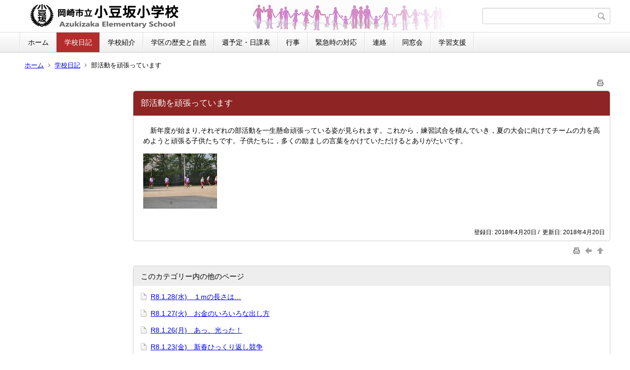

--- FILE ---
content_type: text/html;charset=UTF-8
request_url: https://cms.oklab.ed.jp/el/azuki/index.cfm/17,908,html
body_size: 308528
content:
<!DOCTYPE html>
<html lang="ja">
<head>
<meta http-equiv="x-ua-compatible" content="IE=edge">
<meta http-equiv="Content-Type" content="text/html; charset=UTF-8">
<meta http-equiv="Content-Script-Type" content="text/javascript">
<meta http-equiv="Content-Style-Type" content="text/css">
<meta name="viewport" content="width=device-width">


<!--[if lt IE 9]>
<script type="text/javascript" src="/el/azuki/designs/designB_red/html5.js"></script>
<style type="text/css">
article,aside,canvas,details,figcaption,figure,footer,header,hgroup,menu,nav,section,summary {display:block;}
</style>
<![endif]-->

<link id="cssMain" rel="stylesheet" type="text/css" href="/el/azuki/designs/designB_red/group.css" media="screen,print,projection,tv">

<link rel="shortcut icon" href="/el/azuki/designs/designB_red/favicon.ico">

<script type="text/javascript" src="/el/azuki/designs/designB_red/functions.js"></script>

<title>部活動を頑張っています - 岡崎市立小豆坂小学校</title>
<meta name="copyright" content="Copyright 2026 岡崎市立小豆坂小学校">
<meta name="author" content=" 岡崎市立小豆坂小学校">
<meta name="description" content=" ">
<meta name="keywords" content=" ">


	<meta property="og:site_name" content="岡崎市立小豆坂小学校">
	<meta property="og:title" content="部活動を頑張っています - 岡崎市立小豆坂小学校">
	<meta property="og:description" content=" ">
	
			
			<meta property="og:url" content="https%3A%2F%2Fcms.oklab.ed.jp%2Fel%2Fazuki%2Findex.cfm%2F17%2C908%2Chtml">
			<meta property="og:type" content="article">
		
	<meta property="og:image" content="https://cms.oklab.ed.jp/el/azuki/images/og_image.png">


<link rel="stylesheet" type="text/css" href="/el/azuki/images/template/template.css">
<script type="text/javascript" src="/el/azuki/common/testemail.js"></script>

</head>
<body id="PageBody">
<div class="headerArea">
<header>
	<a name="page_top"><img src="/el/azuki/images/shim.gif" width="1" height="1" alt="ページの先頭です" title="ページの先頭です" class="voicenavi"></a>
	
	

	
	<div id="SiteTitle">
		<h1 id="TitleArea"><a href="/el/azuki/index.cfm/1,html" title="ホーム"><img src="/el/azuki/designs/designB_red/images/logo.gif" alt="ホーム" id="TitleImage"></a><span class="invisible">岡崎市立小豆坂小学校</span></h1>
					<form action="/el/azuki/common/search.cfm" method="post" id="SearchForm">
						<input type="hidden" name="csrfToken0" value="4F57967E363B71CBC216168CDD4712640DB91936">
						<input type="hidden" name="HomeSearch" value="yes">
						
						
							<input type="search" maxlength="255" name="Criteria" value="" class="searchInputBox" id="searchInputBox">
						
							<input type="image" name="search" src="/el/azuki/designs/designB_red/images/search.png" alt="検索" class="searchSubmitImage">
						
					</form>
				
		
		
		
		
	</div>

	
	
			
			<div id="GlobalNavigation">
				
				
				<nav id="globalPrimaryMenu">
					<h2 class="invisible">Group NAV</h2>
					<ul class="globalPrimaryMenu">
					<li class="globalPrimaryMenu" id="grp1"><a href="/el/azuki/index.cfm/1,html"  class="globalPrimaryMenu" lang="ja">ホーム</a></li> <li class="globalPrimaryMenu" id="grp17"><a href="/el/azuki/index.cfm/17,html"  class="globalPrimaryMenuSelected" lang="ja">学校日記</a></li> <li class="globalPrimaryMenu" id="grp12"><a href="/el/azuki/index.cfm/12,html"  class="globalPrimaryMenu" lang="ja">学校紹介</a></li> <li class="globalPrimaryMenu" id="grp19"><a href="/el/azuki/index.cfm/19,html"  class="globalPrimaryMenu" lang="ja">学区の歴史と自然</a></li> <li class="globalPrimaryMenu" id="grp13"><a href="/el/azuki/index.cfm/13,html"  class="globalPrimaryMenu" lang="ja">週予定・日課表</a></li> <li class="globalPrimaryMenu" id="grp14"><a href="/el/azuki/index.cfm/14,html"  class="globalPrimaryMenu" lang="ja">行事</a></li> <li class="globalPrimaryMenu" id="grp15"><a href="/el/azuki/index.cfm/15,html"  class="globalPrimaryMenu" lang="ja">緊急時の対応</a></li> <li class="globalPrimaryMenu" id="grp16"><a href="/el/azuki/index.cfm/16,html"  class="globalPrimaryMenu" lang="ja">連絡</a></li> <li class="globalPrimaryMenu" id="grp21"><a href="/el/azuki/index.cfm/21,html"  class="globalPrimaryMenu" lang="ja">同窓会</a></li> <li class="globalPrimaryMenu" id="grp22"><a href="/el/azuki/index.cfm/22,html"  class="globalPrimaryMenu" lang="ja">学習支援</a></li> 
					</ul>
				</nav>
				
			
			</div>
		
			
			<div id="BreadCrumbList">
				
				<nav class="BreadCrumbList">
					<h2 class="invisible">BreadCrumb</h2>
					
					
					<ul>
		
						<li><a href="/el/azuki/index.cfm/1,html">ホーム</a></li>
					
					<li><a href="/el/azuki/index.cfm/17,html">学校日記</a></li>
				
			<li class="current">部活動を頑張っています</li>
		
					</ul>
				</nav>
			</div>
		
</header>
</div>


<div class="MainWrapper">

	
	
			
			<div id="Left">
				
				<!-- No Category --> 
				
			</div>
		
	

	
	<div id="Main">
		
		
		<div class="pageTopOption">
			
			<a href="javascript:window.print();" title="印刷 - 部活動を頑張っています">
				<img src="/el/azuki/designs/designB_red/images/print.gif" align="middle" alt="印刷 - 部活動を頑張っています" border="0">
				
			</a>
		</div>
	
			
			
			<div class="content">
				
					
					<section>
				
				<!-- Title -->
				
					
					<h2 class="titleOfContent">
						部活動を頑張っています 
					</h2>
					
				
				
				<div class="contentBodyBox"><div class="contentBody">
					<p>　新年度が始まり,それぞれの部活動を一生懸命頑張っている姿が見られます。これから，練習試合を積んでいき，夏の大会に向けてチームの力を高めようと頑張る子供たちです。子供たちに，多くの励ましの言葉をかけていただけるとありがたいです。</p>
<p><img alt="" src="/el/azuki/images/content/908/CIMG6711.JPG" ></p> 
				</div></div>
				
				
					<div class="contentDate">
						登録日:&nbsp;2018年4月20日&nbsp;/&nbsp;
						更新日:&nbsp;2018年4月20日
					</div>
				
					
					</section>
				
			</div>
		
<div class="pageBottomOption">
	
			<a href="javascript:window.print();" title="印刷 - 部活動を頑張っています">
				<img src="/el/azuki/designs/designB_red/images/print.gif" align="middle" alt="印刷 - 部活動を頑張っています" border="0">
				
			</a>
		
			<a href="javascript:history.back()" title="戻る">
				<img src="/el/azuki/designs/designB_red/images/back.gif" align="middle" alt="戻る" border="0">
				
			</a>
		
			<a href="#page_top">
				<img src="/el/azuki/designs/designB_red/images/up.gif" align="middle" alt="ページの先頭" border="0">
				
			</a>
		
</div>



<div class="contextPages">
	
		
		<div class="contextPagesTitle">
			このカテゴリー内の他のページ
		</div>
		
	
	<ol class="contextPagesList">
		
					<li>
						
							<a href="/el/azuki/index.cfm/17,3792,html" >
								R8.1.28(水)　１mの長さは…
							</a>
						
					</li>
				
					<li>
						
							<a href="/el/azuki/index.cfm/17,3791,html" >
								R8.1.27(火)　お金のいろいろな出し方
							</a>
						
					</li>
				
					<li>
						
							<a href="/el/azuki/index.cfm/17,3790,html" >
								R8.1.26(月)　あっ、光った！
							</a>
						
					</li>
				
					<li>
						
							<a href="/el/azuki/index.cfm/17,3789,html" >
								R8.1.23(金)　新春ひっくり返し競争
							</a>
						
					</li>
				
					<li>
						
							<a href="/el/azuki/index.cfm/17,3788,html" >
								Ｒ8.1.22(木)　ジャーマンポテト
							</a>
						
					</li>
				
					<li>
						
							<a href="/el/azuki/index.cfm/17,3787,html" >
								R8.1.21(水)　おかざきッズMIRAIオンラインセミナー
							</a>
						
					</li>
				
					<li>
						
							<a href="/el/azuki/index.cfm/17,3786,html" >
								R8.1.20(火)　なわとびオリンピック開幕
							</a>
						
					</li>
				
					<li>
						
							<a href="/el/azuki/index.cfm/17,3785,html" >
								R8.1.19(月)　円周測定マシーン
							</a>
						
					</li>
				
					<li>
						
							<a href="/el/azuki/index.cfm/17,3783,html" >
								R8.1.16(金)　授業参観・校内書き初め展
							</a>
						
					</li>
				
					<li>
						
							<a href="/el/azuki/index.cfm/17,3782,html" >
								R8.1.15(木)　発表の準備
							</a>
						
					</li>
				
					<li>
						
							<a href="/el/azuki/index.cfm/17,3781,html" >
								R8.1.14(水)　いろは歌でカルタ並べ
							</a>
						
					</li>
				
					<li>
						
							<a href="/el/azuki/index.cfm/17,3780,html" >
								R8.1.13(火)　寒くなると、生き物は…
							</a>
						
					</li>
				
					<li>
						
							<a href="/el/azuki/index.cfm/17,3779,html" >
								R8.1.9(金)　避難訓練
							</a>
						
					</li>
				
					<li>
						
							<a href="/el/azuki/index.cfm/17,3778,html" >
								R8.1.8(木)　校内書き初め大会
							</a>
						
					</li>
				
					<li>
						
							<a href="/el/azuki/index.cfm/17,3776,html" >
								R8.1.7(水)　3学期始業式
							</a>
						
					</li>
				
					<li>
						
							<a href="/el/azuki/index.cfm/17,3775,html" >
								R7.12.23(火)　２学期終業式
							</a>
						
					</li>
				
					<li>
						
							<a href="/el/azuki/index.cfm/17,3765,html" >
								R7.12.22(月)　もうすぐ冬休み
							</a>
						
					</li>
				
					<li>
						
							<a href="/el/azuki/index.cfm/17,3764,html" >
								R7.12.16(火)　紙？版画
							</a>
						
					</li>
				
					<li>
						
							<a href="/el/azuki/index.cfm/17,3763,html" >
								R7.12.15(月)　がっきの音をかさねて…
							</a>
						
					</li>
				
					<li>
						
							<a href="/el/azuki/index.cfm/17,3762,html" >
								R7.12.12(金)　楽しく歩こう会に参加
							</a>
						
					</li>
				
					<li>
						
							<a href="/el/azuki/index.cfm/17,3761,html" >
								R7.12.11(木)　伝統工芸出前授業
							</a>
						
					</li>
				
					<li>
						
							<a href="/el/azuki/index.cfm/17,3758,html" >
								R7.12.10(水)　１，２年生のおもちゃイベント
							</a>
						
					</li>
				
					<li>
						
							<a href="/el/azuki/index.cfm/17,3757,html" >
								R7.12.9(火)　音のせいしつ
							</a>
						
					</li>
				
					<li>
						
							<a href="/el/azuki/index.cfm/17,3755,html" >
								R7.12.8(月)　はじめ、直角は…
							</a>
						
					</li>
				
					<li>
						
							<a href="/el/azuki/index.cfm/17,3754,html" >
								R7.12.5(金)　就学時健康診断
							</a>
						
					</li>
				
					<li>
						
							<a href="/el/azuki/index.cfm/17,3753,html" >
								R7.12.4(木)　虫めがねで日光集め
							</a>
						
					</li>
				
					<li>
						
							<a href="/el/azuki/index.cfm/17,3752,html" >
								R7.12.3(水)　カチカチの作品作り
							</a>
						
					</li>
				
					<li>
						
							<a href="/el/azuki/index.cfm/17,3751,html" >
								R7.12.2(火)　MIRAIオンラインセミナー
							</a>
						
					</li>
				
					<li>
						
							<a href="/el/azuki/index.cfm/17,3750,html" >
								R7.12.1(月)　リースの飾りつけ
							</a>
						
					</li>
				
					<li>
						
							<a href="/el/azuki/index.cfm/17,3749,html" >
								R7.11.28(金)　おもちゃのイベント準備
							</a>
						
					</li>
				
					<li>
						
							<a href="/el/azuki/index.cfm/17,3747,html" >
								R7.11.27(木)　新しいタブレット
							</a>
						
					</li>
				
					<li>
						
							<a href="/el/azuki/index.cfm/17,3745,html" >
								R7.11.26(水)　自然を満喫した山の学習
							</a>
						
					</li>
				
					<li>
						
							<a href="/el/azuki/index.cfm/17,3744,html" >
								R7.11.18(火)　電磁石をつくろう
							</a>
						
					</li>
				
					<li>
						
							<a href="/el/azuki/index.cfm/17,3743,html" >
								R7.11.17(月)　読書感想画の仕上げ
							</a>
						
					</li>
				
					<li>
						
							<a href="/el/azuki/index.cfm/17,3742,html" >
								R7.11.15(土)　あずきっ子まつり
							</a>
						
					</li>
				
					<li>
						
							<a href="/el/azuki/index.cfm/17,3741,html" >
								R7.11.13(木)　かたちづくり
							</a>
						
					</li>
				
					<li>
						
							<a href="/el/azuki/index.cfm/17,3740,html" >
								R7.11.12(水)　マラソンフェスティバル
							</a>
						
					</li>
				
					<li>
						
							<a href="/el/azuki/index.cfm/17,3739,html" >
								R7.11.11(火)　エプロン作り
							</a>
						
					</li>
				
					<li>
						
							<a href="/el/azuki/index.cfm/17,3736,html" >
								R7.11.7(金)　しっかり学んで楽しんだ修学旅行
							</a>
						
					</li>
				
					<li>
						
							<a href="/el/azuki/index.cfm/17,3735,html" >
								R7.11.4(火)　水の実験
							</a>
						
					</li>
				
					<li>
						
							<a href="/el/azuki/index.cfm/17,3734,html" >
								R7.10.31(金)　町たんけんの準備
							</a>
						
					</li>
				
					<li>
						
							<a href="/el/azuki/index.cfm/17,3733,html" >
								R7.10.30(木)　社会科指導員訪問
							</a>
						
					</li>
				
					<li>
						
							<a href="/el/azuki/index.cfm/17,3731,html" >
								R7.10.29(水)　てこの学習
							</a>
						
					</li>
				
					<li>
						
							<a href="/el/azuki/index.cfm/17,3729,html" >
								R7.10.2８(火)　炉の作り方
							</a>
						
					</li>
				
					<li>
						
							<a href="/el/azuki/index.cfm/17,3728,html" >
								R7.10.25(土)　学芸会当日
							</a>
						
					</li>
				
					<li>
						
							<a href="/el/azuki/index.cfm/17,3725,html" >
								R7.10.24(金)　明日は学芸会
							</a>
						
					</li>
				
					<li>
						
							<a href="/el/azuki/index.cfm/17,3724,html" >
								R7.10.23(木)　校内学芸会
							</a>
						
					</li>
				
					<li>
						
							<a href="/el/azuki/index.cfm/17,3723,html" >
								R7.10.22(水)　マツボックリとドングリ
							</a>
						
					</li>
				
					<li>
						
							<a href="/el/azuki/index.cfm/17,3722,html" >
								R7.10.21(火)　九九カード
							</a>
						
					</li>
				
					<li>
						
							<a href="/el/azuki/index.cfm/17,3721,html" >
								R7.10.20(月)　コンパスの練習
							</a>
						
					</li>
				
					<li>
						
							<a href="/el/azuki/index.cfm/17,3720,html" >
								R7.10.17(金)　山の学習説明会とゲートキーパー講習会
							</a>
						
					</li>
				
					<li>
						
							<a href="/el/azuki/index.cfm/17,3719,html" >
								R7.10.16(木)　災害から生命を守るために
							</a>
						
					</li>
				
					<li>
						
							<a href="/el/azuki/index.cfm/17,3718,html" >
								R7.10.15(水)　読書感想画
							</a>
						
					</li>
				
					<li>
						
							<a href="/el/azuki/index.cfm/17,3717,html" >
								R7.10.14(火)　学芸会練習
							</a>
						
					</li>
				
					<li>
						
							<a href="/el/azuki/index.cfm/17,3716,html" >
								R7.10.10(金)　情報モラル講習会
							</a>
						
					</li>
				
					<li>
						
							<a href="/el/azuki/index.cfm/17,3715,html" >
								R7.10.9(木)　かげの観察
							</a>
						
					</li>
				
					<li>
						
							<a href="/el/azuki/index.cfm/17,3714,html" >
								R7.10.8(水)　おかざきっ子展の作品仕上げ
							</a>
						
					</li>
				
					<li>
						
							<a href="/el/azuki/index.cfm/17,3712,html" >
								R7.10.6(月)　稲刈り体験
							</a>
						
					</li>
				
					<li>
						
							<a href="/el/azuki/index.cfm/17,3702,html" >
								R7.9.30(火)　５歩でいけたよ
							</a>
						
					</li>
				
					<li>
						
							<a href="/el/azuki/index.cfm/17,3701,html" >
								R7.9.29(月)　これ、何に見える？
							</a>
						
					</li>
				
					<li>
						
							<a href="/el/azuki/index.cfm/17,3700,html" >
								R7.9.26(金)　外遊び
							</a>
						
					</li>
				
					<li>
						
							<a href="/el/azuki/index.cfm/17,3696,html" >
								R7.9.25(木)　理科指導員訪問
							</a>
						
					</li>
				
					<li>
						
							<a href="/el/azuki/index.cfm/17,3695,html" >
								R7.9.24(水)　クラブ活動
							</a>
						
					</li>
				
					<li>
						
							<a href="/el/azuki/index.cfm/17,3694,html" >
								R7.9.22(月)　中央クリーンセンターの見学
							</a>
						
					</li>
				
					<li>
						
							<a href="/el/azuki/index.cfm/17,3693,html" >
								R7.9.19(金)　ヒマワリの種
							</a>
						
					</li>
				
					<li>
						
							<a href="/el/azuki/index.cfm/17,3689,html" >
								R7.9.18(木)　１年生教室にも電子黒板
							</a>
						
					</li>
				
					<li>
						
							<a href="/el/azuki/index.cfm/17,3685,html" >
								R7.9.17(水)　土の中の様子
							</a>
						
					</li>
				
					<li>
						
							<a href="/el/azuki/index.cfm/17,3683,html" >
								R7.9.13(土)　授業参観・学校関係者評価委員会
							</a>
						
					</li>
				
					<li>
						
							<a href="/el/azuki/index.cfm/17,3682,html" >
								R7.9.12(金)　動くおもちゃ作り
							</a>
						
					</li>
				
					<li>
						
							<a href="/el/azuki/index.cfm/17,3681,html" >
								R7.9.11(木)　生活・総合指導員訪問
							</a>
						
					</li>
				
					<li>
						
							<a href="/el/azuki/index.cfm/17,3680,html" >
								R7.9.10(水)　ミシンのセッティング
							</a>
						
					</li>
				
					<li>
						
							<a href="/el/azuki/index.cfm/17,3679,html" >
								R7.9.9(火)　学級会
							</a>
						
					</li>
				
					<li>
						
							<a href="/el/azuki/index.cfm/17,3677,html" >
								R7.9.8(月)　花粉を観る
							</a>
						
					</li>
				
					<li>
						
							<a href="/el/azuki/index.cfm/17,3676,html" >
								R7.9.5(金)　むしのかんさつ
							</a>
						
					</li>
				
					<li>
						
							<a href="/el/azuki/index.cfm/17,3674,html" >
								R7.9.4(木)　ステンドグラス
							</a>
						
					</li>
				
					<li>
						
							<a href="/el/azuki/index.cfm/17,3672,html" >
								R7.9.3(水)　ミシンで…
							</a>
						
					</li>
				
					<li>
						
							<a href="/el/azuki/index.cfm/17,3671,html" >
								R7.9.2(火)　岡崎のPR
							</a>
						
					</li>
				
					<li>
						
							<a href="/el/azuki/index.cfm/17,3669,html" >
								R7.9.1(月)　市水泳大会
							</a>
						
					</li>
				
					<li>
						
							<a href="/el/azuki/index.cfm/17,3668,html" >
								R7.8.29(金)　避難訓練
							</a>
						
					</li>
				
					<li>
						
							<a href="/el/azuki/index.cfm/17,3667,html" >
								R7.8.28(木)　敬老の日の手紙
							</a>
						
					</li>
				
					<li>
						
							<a href="/el/azuki/index.cfm/17,3665,html" >
								R7.8.27(水)　２学期始業式
							</a>
						
					</li>
				
					<li>
						
							<a href="/el/azuki/index.cfm/17,3663,html" >
								R7.7.18(金)　１学期終業式
							</a>
						
					</li>
				
					<li>
						
							<a href="/el/azuki/index.cfm/17,3662,html" >
								R7.7.17(木)　もうすぐ夏休み
							</a>
						
					</li>
				
					<li>
						
							<a href="/el/azuki/index.cfm/17,3661,html" >
								R7.7.16(水)　一筆がき
							</a>
						
					</li>
				
					<li>
						
							<a href="/el/azuki/index.cfm/17,3660,html" >
								R7.7.14(火)　倒れたヒマワリ…
							</a>
						
					</li>
				
					<li>
						
							<a href="/el/azuki/index.cfm/17,3658,html" >
								R7.7.14(月)　糸のこ探検隊
							</a>
						
					</li>
				
					<li>
						
							<a href="/el/azuki/index.cfm/17,3657,html" >
								R7.7.11(金)　シャボン玉あそび
							</a>
						
					</li>
				
					<li>
						
							<a href="/el/azuki/index.cfm/17,3656,html" >
								R7.7.10(木)　元気に生活するための食事について　
							</a>
						
					</li>
				
					<li>
						
							<a href="/el/azuki/index.cfm/17,3655,html" >
								R7.7.9(水)　造形教室とニンジャの館
							</a>
						
					</li>
				
					<li>
						
							<a href="/el/azuki/index.cfm/17,3654,html" >
								R7.7.8(火)　児童集会（給食委員会）
							</a>
						
					</li>
				
					<li>
						
							<a href="/el/azuki/index.cfm/17,3653,html" >
								R7.7.7(月)　プールかぁ、いいねぇ
							</a>
						
					</li>
				
					<li>
						
							<a href="/el/azuki/index.cfm/17,3652,html" >
								R7.7.4(金)　はさみを使って
							</a>
						
					</li>
				
					<li>
						
							<a href="/el/azuki/index.cfm/17,3651,html" >
								R7.7.3(木)　おなかの赤ちゃん
							</a>
						
					</li>
				
					<li>
						
							<a href="/el/azuki/index.cfm/17,3650,html" >
								R7.7.2(水)　花壇では…
							</a>
						
					</li>
				
					<li>
						
							<a href="/el/azuki/index.cfm/17,3646,html" >
								R7.7.1(火)　アサガオの色水
							</a>
						
					</li>
				
					<li>
						
							<a href="/el/azuki/index.cfm/17,3645,html" >
								R7.6.30(月)　１００をこえる数
							</a>
						
					</li>
				
					<li>
						
							<a href="/el/azuki/index.cfm/17,3643,html" >
								R7.6.27(金)　学校保健委員会
							</a>
						
					</li>
				
					<li>
						
							<a href="/el/azuki/index.cfm/17,3642,html" >
								R7.6.26(木)　はじめの一歩
							</a>
						
					</li>
				
					<li>
						
							<a href="/el/azuki/index.cfm/17,3641,html" >
								R7.6.25(水)　自分の歯を観察
							</a>
						
					</li>
				
					<li>
						
							<a href="/el/azuki/index.cfm/17,3640,html" >
								R7.6.24(火)　１年生のマイタブレット
							</a>
						
					</li>
				
					<li>
						
							<a href="/el/azuki/index.cfm/17,3638,html" >
								R7.6.21(土)　授業参観と授業研究会
							</a>
						
					</li>
				
					<li>
						
							<a href="/el/azuki/index.cfm/17,3636,html" >
								R7.6.20(金)　メダカの卵の変化
							</a>
						
					</li>
				
					<li>
						
							<a href="/el/azuki/index.cfm/17,3635,html" >
								R7.6.19(木)　国語科指導員訪問
							</a>
						
					</li>
				
					<li>
						
							<a href="/el/azuki/index.cfm/17,3634,html" >
								R7.6.18(水)　梅雨ですが…
							</a>
						
					</li>
				
					<li>
						
							<a href="/el/azuki/index.cfm/17,3633,html" >
								R7.6.1７(火)　羽ばたいていったアゲハチョウ
							</a>
						
					</li>
				
					<li>
						
							<a href="/el/azuki/index.cfm/17,3632,html" >
								R7.6.16(月)　テニピン
							</a>
						
					</li>
				
					<li>
						
							<a href="/el/azuki/index.cfm/17,3629,html" >
								R7.6.13(金)　プールの授業
							</a>
						
					</li>
				
					<li>
						
							<a href="/el/azuki/index.cfm/17,3628,html" >
								R7.6.12(木)　ゴムで動く車
							</a>
						
					</li>
				
					<li>
						
							<a href="/el/azuki/index.cfm/17,3627,html" >
								R7.6.11(水)　ヤゴがトンボに！
							</a>
						
					</li>
				
					<li>
						
							<a href="/el/azuki/index.cfm/17,3626,html" >
								R7.6.10(火)　観劇会
							</a>
						
					</li>
				
					<li>
						
							<a href="/el/azuki/index.cfm/17,3623,html" >
								R7.6.9(月)　全校集会と教育実習
							</a>
						
					</li>
				
					<li>
						
							<a href="/el/azuki/index.cfm/17,3622,html" >
								R7.6.6(金)　長放課
							</a>
						
					</li>
				
					<li>
						
							<a href="/el/azuki/index.cfm/17,3620,html" >
								R7.6.5(木)　主事訪問
							</a>
						
					</li>
				
					<li>
						
							<a href="/el/azuki/index.cfm/17,3619,html" >
								R7.6.4(水)　防災出前授業
							</a>
						
					</li>
				
					<li>
						
							<a href="/el/azuki/index.cfm/17,3618,html" >
								R7.6.3(火)　顕微鏡
							</a>
						
					</li>
				
					<li>
						
							<a href="/el/azuki/index.cfm/17,3617,html" >
								R7.6.2(月)　チョウの育ち方
							</a>
						
					</li>
				
					<li>
						
							<a href="/el/azuki/index.cfm/17,3615,html" >
								R7.5.30(金)　人体模型を使って
							</a>
						
					</li>
				
					<li>
						
							<a href="/el/azuki/index.cfm/17,3613,html" >
								R7.5.29(木)　１０になるかず
							</a>
						
					</li>
				
					<li>
						
							<a href="/el/azuki/index.cfm/17,3611,html" >
								R7.5.28(水)　プール掃除
							</a>
						
					</li>
				
					<li>
						
							<a href="/el/azuki/index.cfm/17,3609,html" >
								R7.5.27(火)　防犯教室
							</a>
						
					</li>
				
					<li>
						
							<a href="/el/azuki/index.cfm/17,3608,html" >
								R7.5.26(月)　田植えに出かけました
							</a>
						
					</li>
				
					<li>
						
							<a href="/el/azuki/index.cfm/17,3600,html" >
								R7.5.23(金)　書写の授業
							</a>
						
					</li>
				
					<li>
						
							<a href="/el/azuki/index.cfm/17,3599,html" >
								R7.5.22(木)　漢字の部首調べ
							</a>
						
					</li>
				
					<li>
						
							<a href="/el/azuki/index.cfm/17,3598,html" >
								R7.5.21(水)　いろいろなリコーダー
							</a>
						
					</li>
				
					<li>
						
							<a href="/el/azuki/index.cfm/17,3594,html" >
								R7.5.20(火)　待ちに待った運動会
							</a>
						
					</li>
				
					<li>
						
							<a href="/el/azuki/index.cfm/17,3593,html" >
								【2025年5月20日】運動会開催します！
							</a>
						
					</li>
				
					<li>
						
							<a href="/el/azuki/index.cfm/17,3592,html" >
								R7.5.17(土)　延期の１日
							</a>
						
					</li>
				
					<li>
						
							<a href="/el/azuki/index.cfm/17,3588,html" >
								R7.5.16(金)　明日は運動会だけど…
							</a>
						
					</li>
				
					<li>
						
							<a href="/el/azuki/index.cfm/17,3583,html" >
								R7.5.15(木)　運動会予行演習
							</a>
						
					</li>
				
					<li>
						
							<a href="/el/azuki/index.cfm/17,3581,html" >
								R7.5.14(水)　てるてる坊主
							</a>
						
					</li>
				
					<li>
						
							<a href="/el/azuki/index.cfm/17,3580,html" >
								R7.5.13(火)　運動会の練習
							</a>
						
					</li>
				
					<li>
						
							<a href="/el/azuki/index.cfm/17,3579,html" >
								R7.5.12(月)　野菜の苗植え
							</a>
						
					</li>
				
					<li>
						
							<a href="/el/azuki/index.cfm/17,3578,html" >
								R7.5.9(金)　はじめてのリコーダー
							</a>
						
					</li>
				
					<li>
						
							<a href="/el/azuki/index.cfm/17,3577,html" >
								R7.5.8(木)　算数の研究授業
							</a>
						
					</li>
				
					<li>
						
							<a href="/el/azuki/index.cfm/17,3576,html" >
								R7.5.7(水)　二酸化炭素の割合
							</a>
						
					</li>
				
					<li>
						
							<a href="/el/azuki/index.cfm/17,3574,html" >
								R7.5.2(金)　文字を使った式
							</a>
						
					</li>
				
					<li>
						
							<a href="/el/azuki/index.cfm/17,3573,html" >
								R7.5.1(木)　学校探検２
							</a>
						
					</li>
				
					<li>
						
							<a href="/el/azuki/index.cfm/17,3572,html" >
								R7.4.30(水)　弁当の日
							</a>
						
					</li>
				
					<li>
						
							<a href="/el/azuki/index.cfm/17,3569,html" >
								R7.4.28(月)　任命式
							</a>
						
					</li>
				
					<li>
						
							<a href="/el/azuki/index.cfm/17,3568,html" >
								R7.4.25(金)　学校の風景画
							</a>
						
					</li>
				
					<li>
						
							<a href="/el/azuki/index.cfm/17,3567,html" >
								R7.4.24(木)　青空の下で
							</a>
						
					</li>
				
					<li>
						
							<a href="/el/azuki/index.cfm/17,3565,html" >
								R7.4.23(水)　なかよしかい
							</a>
						
					</li>
				
					<li>
						
							<a href="/el/azuki/index.cfm/17,3561,html" >
								R7.4.22(火)　筆運び
							</a>
						
					</li>
				
					<li>
						
							<a href="/el/azuki/index.cfm/17,3554,html" >
								R7.4.19(土)　授業参観・PTA総会・引き渡し訓練
							</a>
						
					</li>
				
					<li>
						
							<a href="/el/azuki/index.cfm/17,3553,html" >
								R7.4.18(金)　春のいきもの
							</a>
						
					</li>
				
					<li>
						
							<a href="/el/azuki/index.cfm/17,3552,html" >
								R7.4.17(木)　読み聞かせ
							</a>
						
					</li>
				
					<li>
						
							<a href="/el/azuki/index.cfm/17,3551,html" >
								R7.4.15(火)　ストローでさくらを
							</a>
						
					</li>
				
					<li>
						
							<a href="/el/azuki/index.cfm/17,3550,html" >
								R7.4.14(月)　退任式
							</a>
						
					</li>
				
					<li>
						
							<a href="/el/azuki/index.cfm/17,3549,html" >
								R7.4.11(金)　１年交通安全教室
							</a>
						
					</li>
				
					<li>
						
							<a href="/el/azuki/index.cfm/17,3547,html" >
								R7.4.10(木)　学級の時間
							</a>
						
					</li>
				
					<li>
						
							<a href="/el/azuki/index.cfm/17,3546,html" >
								R7.4.9(水)　通学団会とスクールガード発足式
							</a>
						
					</li>
				
					<li>
						
							<a href="/el/azuki/index.cfm/17,3544,html" >
								R7.4.8(火)　入学式・始業式
							</a>
						
					</li>
				
					<li>
						
							<a href="/el/azuki/index.cfm/17,3543,html" >
								R7.3.24(月)　令和６年度 修了式
							</a>
						
					</li>
				
					<li>
						
							<a href="/el/azuki/index.cfm/17,3542,html" >
								R7.3.21(金)　あと２日…
							</a>
						
					</li>
				
					<li>
						
							<a href="/el/azuki/index.cfm/17,3541,html" >
								R7.3.19(水)　第41回卒業証書授与式
							</a>
						
					</li>
				
					<li>
						
							<a href="/el/azuki/index.cfm/17,3540,html" >
								R7.3.18(火)　卒業式の準備
							</a>
						
					</li>
				
					<li>
						
							<a href="/el/azuki/index.cfm/17,3539,html" >
								R7.3.17(月)　卒業記念贈呈式と同窓会入会式
							</a>
						
					</li>
				
					<li>
						
							<a href="/el/azuki/index.cfm/17,3525,html" >
								R7.3.14(金)　チューリップの観察
							</a>
						
					</li>
				
					<li>
						
							<a href="/el/azuki/index.cfm/17,3524,html" >
								R7.3.13(木)　６年生への読み聞かせ
							</a>
						
					</li>
				
					<li>
						
							<a href="/el/azuki/index.cfm/17,3523,html" >
								R7.3.12(水)　がらがらどん最終日
							</a>
						
					</li>
				
					<li>
						
							<a href="/el/azuki/index.cfm/17,3522,html" >
								R7.3.11(火)　半透明な直方体？
							</a>
						
					</li>
				
					<li>
						
							<a href="/el/azuki/index.cfm/17,3521,html" >
								R7.3.10(月)　奉仕活動
							</a>
						
					</li>
				
					<li>
						
							<a href="/el/azuki/index.cfm/17,3520,html" >
								R7.3.7(金)　総合学習の発表会
							</a>
						
					</li>
				
					<li>
						
							<a href="/el/azuki/index.cfm/17,3519,html" >
								R7.3.6(木)　階段アート
							</a>
						
					</li>
				
					<li>
						
							<a href="/el/azuki/index.cfm/17,3518,html" >
								R7.3.5(水)　卒業を祝う会
							</a>
						
					</li>
				
					<li>
						
							<a href="/el/azuki/index.cfm/17,3517,html" >
								R7.3.4(火)　振り返りカルタ
							</a>
						
					</li>
				
					<li>
						
							<a href="/el/azuki/index.cfm/17,3516,html" >
								R7.3.3(月)　お世話になった方々への「感謝の会」
							</a>
						
					</li>
				
					<li>
						
							<a href="/el/azuki/index.cfm/17,3514,html" >
								R7.2.28(金)　成長の記録
							</a>
						
					</li>
				
					<li>
						
							<a href="/el/azuki/index.cfm/17,3513,html" >
								R7.2.27(木)　ありがとう遠足
							</a>
						
					</li>
				
					<li>
						
							<a href="/el/azuki/index.cfm/17,3511,html" >
								R7.2.26(水)　砂糖と塩の重さ
							</a>
						
					</li>
				
					<li>
						
							<a href="/el/azuki/index.cfm/17,3510,html" >
								R7.2.25(火)　お祝いのメダルづくり
							</a>
						
					</li>
				
					<li>
						
							<a href="/el/azuki/index.cfm/17,3509,html" >
								R7.2.21(金)　まどのあるたてもの
							</a>
						
					</li>
				
					<li>
						
							<a href="/el/azuki/index.cfm/17,3508,html" >
								R7.2.20(木)　卒業プロジェクト
							</a>
						
					</li>
				
					<li>
						
							<a href="/el/azuki/index.cfm/17,3507,html" >
								R7.2.19(水)　うきうきボックス
							</a>
						
					</li>
				
					<li>
						
							<a href="/el/azuki/index.cfm/17,3506,html" >
								R7.2.18(火)　児童集会（保健委員会）
							</a>
						
					</li>
				
					<li>
						
							<a href="/el/azuki/index.cfm/17,3504,html" >
								R7.2.17(月)　楽器の演奏
							</a>
						
					</li>
				
					<li>
						
							<a href="/el/azuki/index.cfm/17,3503,html" >
								R7.2.12(水)　振り子の実験
							</a>
						
					</li>
				
					<li>
						
							<a href="/el/azuki/index.cfm/17,3502,html" >
								R7.2.10(月)　アンケートを集計して
							</a>
						
					</li>
				
					<li>
						
							<a href="/el/azuki/index.cfm/17,3501,html" >
								R7.2.7(金)　菜の花
							</a>
						
					</li>
				
					<li>
						
							<a href="/el/azuki/index.cfm/17,3500,html" >
								R7.2.6(木)　２年生の版画
							</a>
						
					</li>
				
					<li>
						
							<a href="/el/azuki/index.cfm/17,3498,html" >
								R7.2.5(水)　長唄・三味線の授業
							</a>
						
					</li>
				
					<li>
						
							<a href="/el/azuki/index.cfm/17,3496,html" >
								R7.2.4(火)　版画の印刷
							</a>
						
					</li>
				
					<li>
						
							<a href="/el/azuki/index.cfm/17,3495,html" >
								R7.2.3(月)　水溶液は金属をとかす？
							</a>
						
					</li>
				
					<li>
						
							<a href="/el/azuki/index.cfm/17,3494,html" >
								R7.1.31(金)　なわとびオリンピック最終日
							</a>
						
					</li>
				
					<li>
						
							<a href="/el/azuki/index.cfm/17,3493,html" >
								R7.1.30(木)　道徳の研究授業
							</a>
						
					</li>
				
					<li>
						
							<a href="/el/azuki/index.cfm/17,3492,html" >
								R7.1.29(水)　小ぎつねこんこん～♪
							</a>
						
					</li>
				
					<li>
						
							<a href="/el/azuki/index.cfm/17,3491,html" >
								R7.1.28(火)　モーターで動く車
							</a>
						
					</li>
				
					<li>
						
							<a href="/el/azuki/index.cfm/17,3489,html" >
								R7.1.27(月)　3年生の版画
							</a>
						
					</li>
				
					<li>
						
							<a href="/el/azuki/index.cfm/17,3488,html" >
								R7.1.24(金)　冬の楽しみ
							</a>
						
					</li>
				
					<li>
						
							<a href="/el/azuki/index.cfm/17,3487,html" >
								R7.1.23(木)　研究授業
							</a>
						
					</li>
				
					<li>
						
							<a href="/el/azuki/index.cfm/17,3485,html" >
								R7.1.22(水)　長放課の運動場
							</a>
						
					</li>
				
					<li>
						
							<a href="/el/azuki/index.cfm/17,3484,html" >
								R7.1.21(火)　版画
							</a>
						
					</li>
				
					<li>
						
							<a href="/el/azuki/index.cfm/17,3483,html" >
								R7.1.20(月)　児童集会（体育委員会）
							</a>
						
					</li>
				
					<li>
						
							<a href="/el/azuki/index.cfm/17,3482,html" >
								R7.1.17(金)　防災頭巾製作
							</a>
						
					</li>
				
					<li>
						
							<a href="/el/azuki/index.cfm/17,3480,html" >
								R7.1.16(木)　磁石の不思議
							</a>
						
					</li>
				
					<li>
						
							<a href="/el/azuki/index.cfm/17,3479,html" >
								R7.1.15(水)　Starfish？
							</a>
						
					</li>
				
					<li>
						
							<a href="/el/azuki/index.cfm/17,3478,html" >
								R7.1.14(火)　鉢植えと福笑い
							</a>
						
					</li>
				
					<li>
						
							<a href="/el/azuki/index.cfm/17,3477,html" >
								R7.1.10(金)　授業参観
							</a>
						
					</li>
				
					<li>
						
							<a href="/el/azuki/index.cfm/17,3476,html" >
								R7.1.9(木)　避難訓練
							</a>
						
					</li>
				
					<li>
						
							<a href="/el/azuki/index.cfm/17,3475,html" >
								R7.1.8(水)　書き初め大会
							</a>
						
					</li>
				
					<li>
						
							<a href="/el/azuki/index.cfm/17,3474,html" >
								R7.1.7(火)　３学期始業式
							</a>
						
					</li>
				
					<li>
						
							<a href="/el/azuki/index.cfm/17,3473,html" >
								R6.12.23(月)　２学期終業式
							</a>
						
					</li>
				
					<li>
						
							<a href="/el/azuki/index.cfm/17,3472,html" >
								R6.12.20(金)　弱いロボットとあそぼう
							</a>
						
					</li>
				
					<li>
						
							<a href="/el/azuki/index.cfm/17,3471,html" >
								R6.12.19(木)　おもちゃまつり
							</a>
						
					</li>
				
					<li>
						
							<a href="/el/azuki/index.cfm/17,3470,html" >
								R6.12.18(水)　新聞文字探しゲーム
							</a>
						
					</li>
				
					<li>
						
							<a href="/el/azuki/index.cfm/17,3469,html" >
								R6.12.17(火)　外で元気に
							</a>
						
					</li>
				
					<li>
						
							<a href="/el/azuki/index.cfm/17,3468,html" >
								R6.12.16(月)　こんだてづくり
							</a>
						
					</li>
				
					<li>
						
							<a href="/el/azuki/index.cfm/17,3467,html" >
								R6.12.13(金)　伝統工芸出前授業
							</a>
						
					</li>
				
					<li>
						
							<a href="/el/azuki/index.cfm/17,3466,html" >
								R6.12.12(木)　英語でヒント
							</a>
						
					</li>
				
					<li>
						
							<a href="/el/azuki/index.cfm/17,3463,html" >
								R6.12.11(水)　表彰伝達「防火ポスター」
							</a>
						
					</li>
				
					<li>
						
							<a href="/el/azuki/index.cfm/17,3462,html" >
								R6.12.10(火)　ブロック交流会
							</a>
						
					</li>
				
					<li>
						
							<a href="/el/azuki/index.cfm/17,3460,html" >
								R6.12.9(月)　みかん狩り②
							</a>
						
					</li>
				
					<li>
						
							<a href="/el/azuki/index.cfm/17,3459,html" >
								R6.12.6(金)　歩こう会に参加
							</a>
						
					</li>
				
					<li>
						
							<a href="/el/azuki/index.cfm/17,3458,html" >
								R6.12.5(木)　みかん狩り
							</a>
						
					</li>
				
					<li>
						
							<a href="/el/azuki/index.cfm/17,3457,html" >
								R6.12.4(水)　クリスマスリース
							</a>
						
					</li>
				
					<li>
						
							<a href="/el/azuki/index.cfm/17,3456,html" >
								R6.12.3(火)　１ｍの長さ
							</a>
						
					</li>
				
					<li>
						
							<a href="/el/azuki/index.cfm/17,3455,html" >
								R6.12.2(月)　全校集会（表彰伝達）
							</a>
						
					</li>
				
					<li>
						
							<a href="/el/azuki/index.cfm/17,3451,html" >
								R6.11.28(木)　マラソンフェスティバル
							</a>
						
					</li>
				
					<li>
						
							<a href="/el/azuki/index.cfm/17,3450,html" >
								R6.11.27(水)　太陽の光
							</a>
						
					</li>
				
					<li>
						
							<a href="/el/azuki/index.cfm/17,3449,html" >
								R6.11.26(火)　話し合い活動
							</a>
						
					</li>
				
					<li>
						
							<a href="/el/azuki/index.cfm/17,3448,html" >
								R6.11.22(金)　就学時健診５年生の
							</a>
						
					</li>
				
					<li>
						
							<a href="/el/azuki/index.cfm/17,3447,html" >
								R6.11.21(木)　おまつりの準備
							</a>
						
					</li>
				
					<li>
						
							<a href="/el/azuki/index.cfm/17,3446,html" >
								R6.11.20(水)　消防署の見学
							</a>
						
					</li>
				
					<li>
						
							<a href="/el/azuki/index.cfm/17,3445,html" >
								R6.11.19(火)　水にとけてなくなったものは…
							</a>
						
					</li>
				
					<li>
						
							<a href="/el/azuki/index.cfm/17,3444,html" >
								R6.11.18(月)　かけあしタイムスタート
							</a>
						
					</li>
				
					<li>
						
							<a href="/el/azuki/index.cfm/17,3443,html" >
								R6.11.16(土)　PTAあずきっ子まつり
							</a>
						
					</li>
				
					<li>
						
							<a href="/el/azuki/index.cfm/17,3442,html" >
								R6.11.15(金)　修学旅行③
							</a>
						
					</li>
				
					<li>
						
							<a href="/el/azuki/index.cfm/17,3441,html" >
								R6.11.14(木)　修学旅行②
							</a>
						
					</li>
				
					<li>
						
							<a href="/el/azuki/index.cfm/17,3440,html" >
								R6.11.13(水)　修学旅行①
							</a>
						
					</li>
				
					<li>
						
							<a href="/el/azuki/index.cfm/17,3436,html" >
								R6.11.12(火)　物語の絵
							</a>
						
					</li>
				
					<li>
						
							<a href="/el/azuki/index.cfm/17,3435,html" >
								R6.11.11(月)　図書集会
							</a>
						
					</li>
				
					<li>
						
							<a href="/el/azuki/index.cfm/17,3434,html" >
								R6.11.8(金)　図書館指導員訪問
							</a>
						
					</li>
				
					<li>
						
							<a href="/el/azuki/index.cfm/17,3433,html" >
								R6.11.7(木)　給食の献立
							</a>
						
					</li>
				
					<li>
						
							<a href="/el/azuki/index.cfm/17,3432,html" >
								R6.11.6(水)　本に親しむ
							</a>
						
					</li>
				
					<li>
						
							<a href="/el/azuki/index.cfm/17,3431,html" >
								R6.11.5(火)　巨大空気砲、発射！
							</a>
						
					</li>
				
					<li>
						
							<a href="/el/azuki/index.cfm/17,3430,html" >
								R6.11.1(金)　水鉄砲
							</a>
						
					</li>
				
					<li>
						
							<a href="/el/azuki/index.cfm/17,3429,html" >
								R6.10.31(水)　ドングリのけん玉
							</a>
						
					</li>
				
					<li>
						
							<a href="/el/azuki/index.cfm/17,3428,html" >
								R6.10.30(水)　部活動も一区切り
							</a>
						
					</li>
				
					<li>
						
							<a href="/el/azuki/index.cfm/17,3427,html" >
								R6.10.29(火)　どんぐり読書週間
							</a>
						
					</li>
				
					<li>
						
							<a href="/el/azuki/index.cfm/17,3426,html" >
								R6.10.26(土)　素晴らしかった学芸会
							</a>
						
					</li>
				
					<li>
						
							<a href="/el/azuki/index.cfm/17,3425,html" >
								R6.10.25(金)　いただきます
							</a>
						
					</li>
				
					<li>
						
							<a href="/el/azuki/index.cfm/17,3423,html" >
								R6.10.24(木)　校内学芸会
							</a>
						
					</li>
				
					<li>
						
							<a href="/el/azuki/index.cfm/17,3421,html" >
								R6.10.23（水）　アルファベット
							</a>
						
					</li>
				
					<li>
						
							<a href="/el/azuki/index.cfm/17,3420,html" >
								R6.10.22(火)　とんとんとんと…
							</a>
						
					</li>
				
					<li>
						
							<a href="/el/azuki/index.cfm/17,3419,html" >
								R6.10.21(月)　市小中学校の各作品展
							</a>
						
					</li>
				
					<li>
						
							<a href="/el/azuki/index.cfm/17,3418,html" >
								R6.10.18(金)　修学旅行の準備も
							</a>
						
					</li>
				
					<li>
						
							<a href="/el/azuki/index.cfm/17,3417,html" >
								R6.10.17(木)　てこのきまり
							</a>
						
					</li>
				
					<li>
						
							<a href="/el/azuki/index.cfm/17,3416,html" >
								R6.10.16(水)　任命式と表彰披露
							</a>
						
					</li>
				
					<li>
						
							<a href="/el/azuki/index.cfm/17,3414,html" >
								R6.10.15(火)　市小学校球技大会
							</a>
						
					</li>
				
					<li>
						
							<a href="/el/azuki/index.cfm/17,3411,html" >
								R6.10.8(火)　顔と手の作品作り
							</a>
						
					</li>
				
					<li>
						
							<a href="/el/azuki/index.cfm/17,3410,html" >
								R6.10.7(月)　空気の存在
							</a>
						
					</li>
				
					<li>
						
							<a href="/el/azuki/index.cfm/17,3408,html" >
								R6.10.4(金)　彼岸花
							</a>
						
					</li>
				
					<li>
						
							<a href="/el/azuki/index.cfm/17,3407,html" >
								R6.10.3(木)　鎧を着た武者たち
							</a>
						
					</li>
				
					<li>
						
							<a href="/el/azuki/index.cfm/17,3404,html" >
								R6.10.1(火)　6年生の支えで
							</a>
						
					</li>
				
					<li>
						
							<a href="/el/azuki/index.cfm/17,3401,html" >
								R6.10.2(水)　子展作品作り
							</a>
						
					</li>
				
					<li>
						
							<a href="/el/azuki/index.cfm/17,3399,html" >
								R6.9.30(月)　稲刈り
							</a>
						
					</li>
				
					<li>
						
							<a href="/el/azuki/index.cfm/17,3395,html" >
								R6.9.27(金)　修学旅行説明会と情報モラル講演会
							</a>
						
					</li>
				
					<li>
						
							<a href="/el/azuki/index.cfm/17,3394,html" >
								R6.9.26(木)　学習情報指導員訪問
							</a>
						
					</li>
				
					<li>
						
							<a href="/el/azuki/index.cfm/17,3392,html" >
								R6.9.25(水)　角柱の体積
							</a>
						
					</li>
				
					<li>
						
							<a href="/el/azuki/index.cfm/17,3390,html" >
								R6.9.24(火)　ミシンの音
							</a>
						
					</li>
				
					<li>
						
							<a href="/el/azuki/index.cfm/17,3389,html" >
								R6.9.20(金)　変わる絵
							</a>
						
					</li>
				
					<li>
						
							<a href="/el/azuki/index.cfm/17,3387,html" >
								R6.9.19(木)　アサガオの実験
							</a>
						
					</li>
				
					<li>
						
							<a href="/el/azuki/index.cfm/17,3386,html" >
								R6.9.18(水)　ツルレイシのカーテン
							</a>
						
					</li>
				
					<li>
						
							<a href="/el/azuki/index.cfm/17,3385,html" >
								R6.9.14(土)　授業参観・夏休み作品展
							</a>
						
					</li>
				
					<li>
						
							<a href="/el/azuki/index.cfm/17,3383,html" >
								R6.9.13(金)　けんび鏡
							</a>
						
					</li>
				
					<li>
						
							<a href="/el/azuki/index.cfm/17,3382,html" >
								R6.9.12(木)　先生、見て見て！
							</a>
						
					</li>
				
					<li>
						
							<a href="/el/azuki/index.cfm/17,3380,html" >
								R6.9.11(水)　虫探し
							</a>
						
					</li>
				
					<li>
						
							<a href="/el/azuki/index.cfm/17,3379,html" >
								R6.9.10(火)　行ってみたい国は
							</a>
						
					</li>
				
					<li>
						
							<a href="/el/azuki/index.cfm/17,3378,html" >
								R6.9.9(月)　市小学校水泳大会
							</a>
						
					</li>
				
					<li>
						
							<a href="/el/azuki/index.cfm/17,3377,html" >
								R6.9.6(金)　むぎゅたん
							</a>
						
					</li>
				
					<li>
						
							<a href="/el/azuki/index.cfm/17,3376,html" >
								R6.9.5(木)　授業に集中
							</a>
						
					</li>
				
					<li>
						
							<a href="/el/azuki/index.cfm/17,3374,html" >
								R6.9.4(水)　地層のでき方
							</a>
						
					</li>
				
					<li>
						
							<a href="/el/azuki/index.cfm/17,3373,html" >
								R6.9.3(火)　町探検
							</a>
						
					</li>
				
					<li>
						
							<a href="/el/azuki/index.cfm/17,3372,html" >
								R6.9.2(月)　クラブの時間
							</a>
						
					</li>
				
					<li>
						
							<a href="/el/azuki/index.cfm/17,3368,html" >
								R6.8.30(金)　避難訓練
							</a>
						
					</li>
				
					<li>
						
							<a href="/el/azuki/index.cfm/17,3363,html" >
								R6.8.29(木)　にぎやかな声
							</a>
						
					</li>
				
					<li>
						
							<a href="/el/azuki/index.cfm/17,3362,html" >
								R6.8.28(水)　２学期始業式
							</a>
						
					</li>
				
					<li>
						
							<a href="/el/azuki/index.cfm/17,3359,html" >
								R6.7.19(金)　終業式
							</a>
						
					</li>
				
					<li>
						
							<a href="/el/azuki/index.cfm/17,3357,html" >
								R6.7.18(木)　あと１日…
							</a>
						
					</li>
				
					<li>
						
							<a href="/el/azuki/index.cfm/17,3354,html" >
								R6.7.17（水）　粘土の作品仕上げ
							</a>
						
					</li>
				
					<li>
						
							<a href="/el/azuki/index.cfm/17,3351,html" >
								R6.7.16(火)　わくわくランプ
							</a>
						
					</li>
				
					<li>
						
							<a href="/el/azuki/index.cfm/17,3349,html" >
								R6.7.12(金)　レモンの「レ」の音
							</a>
						
					</li>
				
					<li>
						
							<a href="/el/azuki/index.cfm/17,3348,html" >
								R6.7.11(木)　チャレンジ！
							</a>
						
					</li>
				
					<li>
						
							<a href="/el/azuki/index.cfm/17,3347,html" >
								R6.7.10(水)　中央クリーンセンターの見学
							</a>
						
					</li>
				
					<li>
						
							<a href="/el/azuki/index.cfm/17,3346,html" >
								R6.7.9(火)　食育の出前授業
							</a>
						
					</li>
				
					<li>
						
							<a href="/el/azuki/index.cfm/17,3345,html" >
								R6.7.8(月)　児童集会（給食委員会）
							</a>
						
					</li>
				
					<li>
						
							<a href="/el/azuki/index.cfm/17,3344,html" >
								R6.7.5(金)　子展の作品づくり
							</a>
						
					</li>
				
					<li>
						
							<a href="/el/azuki/index.cfm/17,3343,html" >
								R6.7.4(木)　給食の食品ロス
							</a>
						
					</li>
				
					<li>
						
							<a href="/el/azuki/index.cfm/17,3342,html" >
								R6.7.3(水)　全校集会
							</a>
						
					</li>
				
					<li>
						
							<a href="/el/azuki/index.cfm/17,3340,html" >
								R6.7.2(火)　英語の授業
							</a>
						
					</li>
				
					<li>
						
							<a href="/el/azuki/index.cfm/17,3339,html" >
								R6.7.1(月)　租税教室
							</a>
						
					</li>
				
					<li>
						
							<a href="/el/azuki/index.cfm/17,3338,html" >
								Ｒ6.6.28(金)　学校保健委員会
							</a>
						
					</li>
				
					<li>
						
							<a href="/el/azuki/index.cfm/17,3337,html" >
								R6.6.27(木)　小物入れ作り
							</a>
						
					</li>
				
					<li>
						
							<a href="/el/azuki/index.cfm/17,3335,html" >
								R6.6.26(水)　２,５年生交流
							</a>
						
					</li>
				
					<li>
						
							<a href="/el/azuki/index.cfm/17,3334,html" >
								R6.6.25(火)　岡崎市民サッカー大会
							</a>
						
					</li>
				
					<li>
						
							<a href="/el/azuki/index.cfm/17,3333,html" >
								R6.6.24(月)　オンライン授業
							</a>
						
					</li>
				
					<li>
						
							<a href="/el/azuki/index.cfm/17,3331,html" >
								R6.6.21(金)　梅雨入り？
							</a>
						
					</li>
				
					<li>
						
							<a href="/el/azuki/index.cfm/17,3330,html" >
								R6.6.20(木)　箱の中の道
							</a>
						
					</li>
				
					<li>
						
							<a href="/el/azuki/index.cfm/17,3329,html" >
								R6.6.19(水)　ダンゴムシ好きで賞
							</a>
						
					</li>
				
					<li>
						
							<a href="/el/azuki/index.cfm/17,3326,html" >
								R6.6.18(火)　弱いロボット
							</a>
						
					</li>
				
					<li>
						
							<a href="/el/azuki/index.cfm/17,3323,html" >
								R6.6.17(月)　野菜炒め
							</a>
						
					</li>
				
					<li>
						
							<a href="/el/azuki/index.cfm/17,3322,html" >
								R6.6.14(金)　あれ、なんで？
							</a>
						
					</li>
				
					<li>
						
							<a href="/el/azuki/index.cfm/17,3320,html" >
								R6.6.13(木)　プールの授業
							</a>
						
					</li>
				
					<li>
						
							<a href="/el/azuki/index.cfm/17,3318,html" >
								R6.6.12(水)　音楽の研究授業
							</a>
						
					</li>
				
					<li>
						
							<a href="/el/azuki/index.cfm/17,3317,html" >
								R6.6.11(火)　市内バスケットボール大会
							</a>
						
					</li>
				
					<li>
						
							<a href="/el/azuki/index.cfm/17,3313,html" >
								R6.6.10(月)　児童集会（学級委員）
							</a>
						
					</li>
				
					<li>
						
							<a href="/el/azuki/index.cfm/17,3312,html" >
								R6.6.7(金)　出前授業：防災と和裁
							</a>
						
					</li>
				
					<li>
						
							<a href="/el/azuki/index.cfm/17,3311,html" >
								R6.6.6(木)　ボール投げとリコーダー
							</a>
						
					</li>
				
					<li>
						
							<a href="/el/azuki/index.cfm/17,3310,html" >
								R6.6.5(水)　生き物探しに川へ
							</a>
						
					</li>
				
					<li>
						
							<a href="/el/azuki/index.cfm/17,3309,html" >
								R6.6.4(火)　田植え体験
							</a>
						
					</li>
				
					<li>
						
							<a href="/el/azuki/index.cfm/17,3307,html" >
								R6.6.3(月)　救助袋で避難体験
							</a>
						
					</li>
				
					<li>
						
							<a href="/el/azuki/index.cfm/17,3306,html" >
								R6.5.31(金)　体力テスト
							</a>
						
					</li>
				
					<li>
						
							<a href="/el/azuki/index.cfm/17,3305,html" >
								R6.5.30(木)　どんどん育って
							</a>
						
					</li>
				
					<li>
						
							<a href="/el/azuki/index.cfm/17,3304,html" >
								R6.5.29(水)　プール掃除
							</a>
						
					</li>
				
					<li>
						
							<a href="/el/azuki/index.cfm/17,3302,html" >
								R6.5.28(火)　5年生　山の学習（2日目）
							</a>
						
					</li>
				
					<li>
						
							<a href="/el/azuki/index.cfm/17,3297,html" >
								5月24日（金）5年生　山の学習　1日目
							</a>
						
					</li>
				
					<li>
						
							<a href="/el/azuki/index.cfm/17,3295,html" >
								R6.5.23(木)　コースターづくり
							</a>
						
					</li>
				
					<li>
						
							<a href="/el/azuki/index.cfm/17,3294,html" >
								R6.5.22(水)　光が丘女子高校合唱部の演奏
							</a>
						
					</li>
				
					<li>
						
							<a href="/el/azuki/index.cfm/17,3292,html" >
								R6.5.21(火)　アゲハチョウの幼虫
							</a>
						
					</li>
				
					<li>
						
							<a href="/el/azuki/index.cfm/17,3284,html" >
								R6.5.18(土)　運動会
							</a>
						
					</li>
				
					<li>
						
							<a href="/el/azuki/index.cfm/17,3283,html" >
								R6.5.17(金)　わた毛がとんだ…
							</a>
						
					</li>
				
					<li>
						
							<a href="/el/azuki/index.cfm/17,3282,html" >
								R6.5.16(木)　お気に入りの場所
							</a>
						
					</li>
				
					<li>
						
							<a href="/el/azuki/index.cfm/17,3281,html" >
								R6.5.15(水)　演技を見合う会
							</a>
						
					</li>
				
					<li>
						
							<a href="/el/azuki/index.cfm/17,3278,html" >
								R6.5.14(火)　楽しそうな１，２年生
							</a>
						
					</li>
				
					<li>
						
							<a href="/el/azuki/index.cfm/17,3277,html" >
								R6.5.13(月)　漢字辞典
							</a>
						
					</li>
				
					<li>
						
							<a href="/el/azuki/index.cfm/17,3275,html" >
								R6.5.10(金)　飯ごう炊さん学習と防犯教室
							</a>
						
					</li>
				
					<li>
						
							<a href="/el/azuki/index.cfm/17,3274,html" >
								R6.5.9(木)　図工の研究授業
							</a>
						
					</li>
				
					<li>
						
							<a href="/el/azuki/index.cfm/17,3272,html" >
								R6.5.8(水)　がらがらどん
							</a>
						
					</li>
				
					<li>
						
							<a href="/el/azuki/index.cfm/17,3270,html" >
								R6.5.7(火)　運動会練習（高学年）
							</a>
						
					</li>
				
					<li>
						
							<a href="/el/azuki/index.cfm/17,3269,html" >
								R6.5.2(木)　習字の授業
							</a>
						
					</li>
				
					<li>
						
							<a href="/el/azuki/index.cfm/17,3268,html" >
								R6.5.1(水)　弁当の日
							</a>
						
					</li>
				
					<li>
						
							<a href="/el/azuki/index.cfm/17,3267,html" >
								R.4.30(火)　運動会練習と学校探検
							</a>
						
					</li>
				
					<li>
						
							<a href="/el/azuki/index.cfm/17,3266,html" >
								R6.4.26(金)　カタツムリのかけらの形
							</a>
						
					</li>
				
					<li>
						
							<a href="/el/azuki/index.cfm/17,3265,html" >
								R6.4.25(木)　部活開き
							</a>
						
					</li>
				
					<li>
						
							<a href="/el/azuki/index.cfm/17,3264,html" >
								R6.4.24　任命式
							</a>
						
					</li>
				
					<li>
						
							<a href="/el/azuki/index.cfm/17,3262,html" >
								R6.4.23　できた！
							</a>
						
					</li>
				
					<li>
						
							<a href="/el/azuki/index.cfm/17,3259,html" >
								4月20日（土）授業参観がありました。
							</a>
						
					</li>
				
					<li>
						
							<a href="/el/azuki/index.cfm/17,3254,html" >
								R6.4.19(金)　憲法ゲーム
							</a>
						
					</li>
				
					<li>
						
							<a href="/el/azuki/index.cfm/17,3253,html" >
								R6.4.18(木)　1年生のために
							</a>
						
					</li>
				
					<li>
						
							<a href="/el/azuki/index.cfm/17,3243,html" >
								R6.4.17(水)　ちゃんと左右を見てから…
							</a>
						
					</li>
				
					<li>
						
							<a href="/el/azuki/index.cfm/17,3242,html" >
								Ｒ6.4.16(火)　笑顔でポーズ
							</a>
						
					</li>
				
					<li>
						
							<a href="/el/azuki/index.cfm/17,3240,html" >
								R6.4.15(月)　手にダンゴムシ
							</a>
						
					</li>
				
					<li>
						
							<a href="/el/azuki/index.cfm/17,3237,html" >
								R6.4.12(金)　訓練火災発生…
							</a>
						
					</li>
				
					<li>
						
							<a href="/el/azuki/index.cfm/17,3236,html" >
								R6.4.11(木)　ぴんと伸ばして
							</a>
						
					</li>
				
					<li>
						
							<a href="/el/azuki/index.cfm/17,3235,html" >
								R6.4.10(水)　がんばろう
							</a>
						
					</li>
				
					<li>
						
							<a href="/el/azuki/index.cfm/17,3234,html" >
								R6.4.9(火)　おいしー！
							</a>
						
					</li>
				
					<li>
						
							<a href="/el/azuki/index.cfm/17,3233,html" >
								R6.4.8(月)　退任式
							</a>
						
					</li>
				
					<li>
						
							<a href="/el/azuki/index.cfm/17,3232,html" >
								R6.4.5(金)　サクラの前で写真とスクールガード
							</a>
						
					</li>
				
					<li>
						
							<a href="/el/azuki/index.cfm/17,3229,html" >
								R6.4.4(木)　始業式・入学式
							</a>
						
					</li>
				
					<li>
						
							<a href="/el/azuki/index.cfm/17,3227,html" >
								３月２２日（金）修了式
							</a>
						
					</li>
				
					<li>
						
							<a href="/el/azuki/index.cfm/17,3226,html" >
								3月21日(木)　最後の思い出作り
							</a>
						
					</li>
				
					<li>
						
							<a href="/el/azuki/index.cfm/17,3224,html" >
								3月19日（火）卒業式がありました。
							</a>
						
					</li>
				
					<li>
						
							<a href="/el/azuki/index.cfm/17,3223,html" >
								3月18日（月）卒業式準備
							</a>
						
					</li>
				
					<li>
						
							<a href="/el/azuki/index.cfm/17,3222,html" >
								3月15日（金）　同窓会入会式がありました
							</a>
						
					</li>
				
					<li>
						
							<a href="/el/azuki/index.cfm/17,3221,html" >
								３月１４日（木）大掃除
							</a>
						
					</li>
				
					<li>
						
							<a href="/el/azuki/index.cfm/17,3219,html" >
								３月１３日（水）　今年度最後の読み聞かせ
							</a>
						
					</li>
				
					<li>
						
							<a href="/el/azuki/index.cfm/17,3217,html" >
								3月12日（火）卒業式練習、がんばっています。
							</a>
						
					</li>
				
					<li>
						
							<a href="/el/azuki/index.cfm/17,3216,html" >
								３月１１日（月）全校集会がありました。
							</a>
						
					</li>
				
					<li>
						
							<a href="/el/azuki/index.cfm/17,3214,html" >
								３月８日（金）がらがらどんさんの特別読み聞かせがありました。
							</a>
						
					</li>
				
					<li>
						
							<a href="/el/azuki/index.cfm/17,3213,html" >
								３月７日(木)　階段アート完成！
							</a>
						
					</li>
				
					<li>
						
							<a href="/el/azuki/index.cfm/17,3212,html" >
								3月6日　卒業を祝う会がありました。
							</a>
						
					</li>
				
					<li>
						
							<a href="/el/azuki/index.cfm/17,3211,html" >
								３月５日（火）一人一活動　お掃除応援隊
							</a>
						
					</li>
				
					<li>
						
							<a href="/el/azuki/index.cfm/17,3210,html" >
								3月4日(月)　感謝の会
							</a>
						
					</li>
				
					<li>
						
							<a href="/el/azuki/index.cfm/17,3209,html" >
								3月1日（金）１年生お誕生日会がありました。
							</a>
						
					</li>
				
					<li>
						
							<a href="/el/azuki/index.cfm/17,3208,html" >
								2月29日（木）　新班長任命式
							</a>
						
					</li>
				
					<li>
						
							<a href="/el/azuki/index.cfm/17,3207,html" >
								2月28日（水）　お別れ遠足に行ってきました。（6年生）
							</a>
						
					</li>
				
					<li>
						
							<a href="/el/azuki/index.cfm/17,3204,html" >
								２月２７日（火）　３年　外国語活動
							</a>
						
					</li>
				
					<li>
						
							<a href="/el/azuki/index.cfm/17,3203,html" >
								２月26日（月）　第2回クラブ
							</a>
						
					</li>
				
					<li>
						
							<a href="/el/azuki/index.cfm/17,3202,html" >
								2月22日（木）卒業を祝う会に向けて
							</a>
						
					</li>
				
					<li>
						
							<a href="/el/azuki/index.cfm/17,3201,html" >
								２月２１日（水）雨が続いています。
							</a>
						
					</li>
				
					<li>
						
							<a href="/el/azuki/index.cfm/17,3198,html" >
								2月20日（火）保健委員会の集会がありました。
							</a>
						
					</li>
				
					<li>
						
							<a href="/el/azuki/index.cfm/17,3197,html" >
								２月１９日（月）スクールガードさんについてのクイズを考えました。
							</a>
						
					</li>
				
					<li>
						
							<a href="/el/azuki/index.cfm/17,3195,html" >
								2月16日（金）2年生　キャベツを育てています。
							</a>
						
					</li>
				
					<li>
						
							<a href="/el/azuki/index.cfm/17,3194,html" >
								２月１５日（木）おもちゃまつりがありました。
							</a>
						
					</li>
				
					<li>
						
							<a href="/el/azuki/index.cfm/17,3193,html" >
								2月14日（水）　ヒヤシンスがすくすく育っています
							</a>
						
					</li>
				
					<li>
						
							<a href="/el/azuki/index.cfm/17,3191,html" >
								2月13日（火）あたたかくなってきました。
							</a>
						
					</li>
				
					<li>
						
							<a href="/el/azuki/index.cfm/17,3190,html" >
								2月9日（金）　６年生読み聞かせ。
							</a>
						
					</li>
				
					<li>
						
							<a href="/el/azuki/index.cfm/17,3189,html" >
								2月8日（木）　交流学級でレクをしました（福祉委員会）
							</a>
						
					</li>
				
					<li>
						
							<a href="/el/azuki/index.cfm/17,3188,html" >
								２月７日（水）がらがらどん読み聞かせ
							</a>
						
					</li>
				
					<li>
						
							<a href="/el/azuki/index.cfm/17,3187,html" >
								２月６日（火）　日本の楽器に親しみました
							</a>
						
					</li>
				
					<li>
						
							<a href="/el/azuki/index.cfm/17,3186,html" >
								2月5日（月）　通学団会がありました。
							</a>
						
					</li>
				
					<li>
						
							<a href="/el/azuki/index.cfm/17,3185,html" >
								２月２日（金）平日練習が始まりました。
							</a>
						
					</li>
				
					<li>
						
							<a href="/el/azuki/index.cfm/17,3183,html" >
								2月1日（木）チームで協力して得点を取ろう！
							</a>
						
					</li>
				
					<li>
						
							<a href="/el/azuki/index.cfm/17,3182,html" >
								１月３１日（水）明日から２月です
							</a>
						
					</li>
				
					<li>
						
							<a href="/el/azuki/index.cfm/17,3180,html" >
								1月30日　3年生　社会見学がありました。
							</a>
						
					</li>
				
					<li>
						
							<a href="/el/azuki/index.cfm/17,3174,html" >
								１月２９日（月）　全校朝会で表彰がありました。
							</a>
						
					</li>
				
					<li>
						
							<a href="/el/azuki/index.cfm/17,3172,html" >
								１月２６日（金）　１年生　紙版画
							</a>
						
					</li>
				
					<li>
						
							<a href="/el/azuki/index.cfm/17,3171,html" >
								1月25日（木）むかしあそび
							</a>
						
					</li>
				
					<li>
						
							<a href="/el/azuki/index.cfm/17,3169,html" >
								１月２４日（水）雪の朝になりました
							</a>
						
					</li>
				
					<li>
						
							<a href="/el/azuki/index.cfm/17,3168,html" >
								1月23日（火）　身体測定がありました（1年生）
							</a>
						
					</li>
				
					<li>
						
							<a href="/el/azuki/index.cfm/17,3167,html" >
								１月２２日（月）なわとびオリンピック開始
							</a>
						
					</li>
				
					<li>
						
							<a href="/el/azuki/index.cfm/17,3166,html" >
								１月１９日（金）　歩こう会に参加しました
							</a>
						
					</li>
				
					<li>
						
							<a href="/el/azuki/index.cfm/17,3165,html" >
								１月１８日（木）福祉委員会　ペア学級レク
							</a>
						
					</li>
				
					<li>
						
							<a href="/el/azuki/index.cfm/17,3160,html" >
								1月17日（水）小豆坂小学校の新キャラクターの紹介
							</a>
						
					</li>
				
					<li>
						
							<a href="/el/azuki/index.cfm/17,3159,html" >
								1月16日（火）心の回復力を高めよう！
							</a>
						
					</li>
				
					<li>
						
							<a href="/el/azuki/index.cfm/17,3158,html" >
								1月15日（月）三菱自動車工場見学に行きました。
							</a>
						
					</li>
				
					<li>
						
							<a href="/el/azuki/index.cfm/17,3157,html" >
								1月12日（金）授業参観と書き初め展
							</a>
						
					</li>
				
					<li>
						
							<a href="/el/azuki/index.cfm/17,3156,html" >
								１月１１日（木）避難訓練がありました
							</a>
						
					</li>
				
					<li>
						
							<a href="/el/azuki/index.cfm/17,3155,html" >
								1月１０日（水）　書き初め大会
							</a>
						
					</li>
				
					<li>
						
							<a href="/el/azuki/index.cfm/17,3153,html" >
								１月９日（火）　３学期がスタートしました。
							</a>
						
					</li>
				
					<li>
						
							<a href="/el/azuki/index.cfm/17,3151,html" >
								１２月２２日（金）２学期終業式
							</a>
						
					</li>
				
					<li>
						
							<a href="/el/azuki/index.cfm/17,3149,html" >
								12月21日（木）学級レクリエーション
							</a>
						
					</li>
				
					<li>
						
							<a href="/el/azuki/index.cfm/17,3147,html" >
								１２月２０日（水）　門松が飾られました
							</a>
						
					</li>
				
					<li>
						
							<a href="/el/azuki/index.cfm/17,3146,html" >
								12月19日（火）　南・翔南ブロック交流会がありました。
							</a>
						
					</li>
				
					<li>
						
							<a href="/el/azuki/index.cfm/17,3145,html" >
								１２月１８日（月）みかん狩りをしました。
							</a>
						
					</li>
				
					<li>
						
							<a href="/el/azuki/index.cfm/17,3144,html" >
								12月15日（金）三河仏壇出前授業がありました。
							</a>
						
					</li>
				
					<li>
						
							<a href="/el/azuki/index.cfm/17,3143,html" >
								12月14日（木）大掃除がありました。
							</a>
						
					</li>
				
					<li>
						
							<a href="/el/azuki/index.cfm/17,3142,html" >
								12月13日（水）がらがらどんさんの読み聞かせがありました。
							</a>
						
					</li>
				
					<li>
						
							<a href="/el/azuki/index.cfm/17,3140,html" >
								１２月１２日（火）交流会に向けての練習をしました。
							</a>
						
					</li>
				
					<li>
						
							<a href="/el/azuki/index.cfm/17,3139,html" >
								12月11日（月）　1年生　昔あそび
							</a>
						
					</li>
				
					<li>
						
							<a href="/el/azuki/index.cfm/17,3138,html" >
								1２月８日（金）くしゃくしゃしたら　だいへんしん
							</a>
						
					</li>
				
					<li>
						
							<a href="/el/azuki/index.cfm/17,3136,html" >
								12月7日（木）　オンライン型セミナーがありました。
							</a>
						
					</li>
				
					<li>
						
							<a href="/el/azuki/index.cfm/17,3135,html" >
								１２月６日（木）懇談会１日目
							</a>
						
					</li>
				
					<li>
						
							<a href="/el/azuki/index.cfm/17,3134,html" >
								12月5日（火）　出前授業がありました（5年生）
							</a>
						
					</li>
				
					<li>
						
							<a href="/el/azuki/index.cfm/17,3131,html" >
								12月４日（月）　マラソンフェスティバルの表彰がありました。
							</a>
						
					</li>
				
					<li>
						
							<a href="/el/azuki/index.cfm/17,3127,html" >
								12月1日（金）　歩こう会に６年生が参加しました
							</a>
						
					</li>
				
					<li>
						
							<a href="/el/azuki/index.cfm/17,3124,html" >
								１１月３０日（木）就学時健康診断がありました。
							</a>
						
					</li>
				
					<li>
						
							<a href="/el/azuki/index.cfm/17,3123,html" >
								11月29日（水）マラソンフェスティバルを開催しました！
							</a>
						
					</li>
				
					<li>
						
							<a href="/el/azuki/index.cfm/17,3121,html" >
								11月28日（火）明日はマラソンフェスティバルです。
							</a>
						
					</li>
				
					<li>
						
							<a href="/el/azuki/index.cfm/17,3120,html" >
								11月27日（月）　2年生　11月の誕生日会がありました。
							</a>
						
					</li>
				
					<li>
						
							<a href="/el/azuki/index.cfm/17,3118,html" >
								11月22 日（水）あきまつりがありました
							</a>
						
					</li>
				
					<li>
						
							<a href="/el/azuki/index.cfm/17,3117,html" >
								11月21日（火）　かけ足タイム
							</a>
						
					</li>
				
					<li>
						
							<a href="/el/azuki/index.cfm/17,3116,html" >
								１１月２０日　スポーツの秋　読書の秋
							</a>
						
					</li>
				
					<li>
						
							<a href="/el/azuki/index.cfm/17,3114,html" >
								11月18日（土）あずきっ子まつり
							</a>
						
					</li>
				
					<li>
						
							<a href="/el/azuki/index.cfm/17,3112,html" >
								１１月１７日（金）２年生　学区探険
							</a>
						
					</li>
				
					<li>
						
							<a href="/el/azuki/index.cfm/17,3111,html" >
								11月16日（木）　研究授業がありました（４年３組）
							</a>
						
					</li>
				
					<li>
						
							<a href="/el/azuki/index.cfm/17,3110,html" >
								１１月１５日（水）　がらがらどんの読み聞かせがありました
							</a>
						
					</li>
				
					<li>
						
							<a href="/el/azuki/index.cfm/17,3105,html" >
								11月14日（火）　これからの食料生産について調べよう
							</a>
						
					</li>
				
					<li>
						
							<a href="/el/azuki/index.cfm/17,3104,html" >
								１１月１３日（月）任命式と表彰式がありました。
							</a>
						
					</li>
				
					<li>
						
							<a href="/el/azuki/index.cfm/17,3103,html" >
								11月10日（金）６年生、修学旅行から帰りました！
							</a>
						
					</li>
				
					<li>
						
							<a href="/el/azuki/index.cfm/17,3102,html" >
								11月9日（水）修学旅行２日目です。
							</a>
						
					</li>
				
					<li>
						
							<a href="/el/azuki/index.cfm/17,3101,html" >
								１１月８日(水）修学旅行に出発しました！
							</a>
						
					</li>
				
					<li>
						
							<a href="/el/azuki/index.cfm/17,3099,html" >
								11月7日（火）お誕生日会を行いました。
							</a>
						
					</li>
				
					<li>
						
							<a href="/el/azuki/index.cfm/17,3098,html" >
								11月6日（月）1年生　秋のおもちゃ屋さん準備
							</a>
						
					</li>
				
					<li>
						
							<a href="/el/azuki/index.cfm/17,3097,html" >
								11月2日（木）　サイエンスショーがありました。
							</a>
						
					</li>
				
					<li>
						
							<a href="/el/azuki/index.cfm/17,3095,html" >
								11月1日（水）読書の秋
							</a>
						
					</li>
				
					<li>
						
							<a href="/el/azuki/index.cfm/17,3094,html" >
								10月31日（火）　秋になりました
							</a>
						
					</li>
				
					<li>
						
							<a href="/el/azuki/index.cfm/17,3093,html" >
								10月30日（月）卒業アルバム部活動写真撮影　
							</a>
						
					</li>
				
					<li>
						
							<a href="/el/azuki/index.cfm/17,3091,html" >
								10月27日（金）3年4年6年音楽部　学芸会
							</a>
						
					</li>
				
					<li>
						
							<a href="/el/azuki/index.cfm/17,3090,html" >
								10月26日（木）　山の学習　２日目
							</a>
						
					</li>
				
					<li>
						
							<a href="/el/azuki/index.cfm/17,3089,html" >
								10月25日（水）5年生山の学習
							</a>
						
					</li>
				
					<li>
						
							<a href="/el/azuki/index.cfm/17,3086,html" >
								10月24日（火）6年生ミクスの取材がありました。
							</a>
						
					</li>
				
					<li>
						
							<a href="/el/azuki/index.cfm/17,3085,html" >
								10月21日（土）創立40周年記念　学芸会
							</a>
						
					</li>
				
					<li>
						
							<a href="/el/azuki/index.cfm/17,3084,html" >
								10月20日(金)　学芸会準備
							</a>
						
					</li>
				
					<li>
						
							<a href="/el/azuki/index.cfm/17,3083,html" >
								１０月１９日（木）　１年生　読書感想画
							</a>
						
					</li>
				
					<li>
						
							<a href="/el/azuki/index.cfm/17,3082,html" >
								10月18日　がらがらどんさんが来てくれました。
							</a>
						
					</li>
				
					<li>
						
							<a href="/el/azuki/index.cfm/17,3080,html" >
								１０月１７日（火）読書感想画を描いています。
							</a>
						
					</li>
				
					<li>
						
							<a href="/el/azuki/index.cfm/17,3079,html" >
								10月16日（月）学芸会が近づいてきました。
							</a>
						
					</li>
				
					<li>
						
							<a href="/el/azuki/index.cfm/17,3078,html" >
								10月13日（金）　部活動仮入部（サッカー・ソフト・バスケ・バレー）
							</a>
						
					</li>
				
					<li>
						
							<a href="/el/azuki/index.cfm/17,3076,html" >
								10月12日（木）4年生学芸会練習
							</a>
						
					</li>
				
					<li>
						
							<a href="/el/azuki/index.cfm/17,3071,html" >
								10月11日（水）５年生　稲刈りを体験しました。
							</a>
						
					</li>
				
					<li>
						
							<a href="/el/azuki/index.cfm/17,3070,html" >
								10月10日（火）体育館に合唱台を設置しました。
							</a>
						
					</li>
				
					<li>
						
							<a href="/el/azuki/index.cfm/17,3068,html" >
								10月３日（火）小学校球技大会に向けて
							</a>
						
					</li>
				
					<li>
						
							<a href="/el/azuki/index.cfm/17,3066,html" >
								10月2日（月）6年生修学旅行のタクシー研修を決めています
							</a>
						
					</li>
				
					<li>
						
							<a href="/el/azuki/index.cfm/17,3065,html" >
								9月29日（金）部活動激励会がありました。
							</a>
						
					</li>
				
					<li>
						
							<a href="/el/azuki/index.cfm/17,3064,html" >
								９月２８日（金）３年生の体育の授業がありました。
							</a>
						
					</li>
				
					<li>
						
							<a href="/el/azuki/index.cfm/17,3062,html" >
								９月２７日（水）　秋が近づいてきました
							</a>
						
					</li>
				
					<li>
						
							<a href="/el/azuki/index.cfm/17,3061,html" >
								9月26日（火）学芸会練習がんばっています。
							</a>
						
					</li>
				
					<li>
						
							<a href="/el/azuki/index.cfm/17,3060,html" >
								９月２５日（月）　観劇会ミュージカル「オズの魔法使い」
							</a>
						
					</li>
				
					<li>
						
							<a href="/el/azuki/index.cfm/17,3059,html" >
								9月22日（金）　学芸会の練習をしています（3年生）
							</a>
						
					</li>
				
					<li>
						
							<a href="/el/azuki/index.cfm/17,3058,html" >
								9月21日（木）　マット運動
							</a>
						
					</li>
				
					<li>
						
							<a href="/el/azuki/index.cfm/17,3057,html" >
								９月２０日（水）　がらがらどんの読み聞かせがありました
							</a>
						
					</li>
				
					<li>
						
							<a href="/el/azuki/index.cfm/17,3056,html" >
								9月16日（土）授業参観　ネットモラル講習会
							</a>
						
					</li>
				
					<li>
						
							<a href="/el/azuki/index.cfm/17,3055,html" >
								9月15日(金)　読書感想画の読み聞かせをしました
							</a>
						
					</li>
				
					<li>
						
							<a href="/el/azuki/index.cfm/17,3054,html" >
								９月１４日（木）夏休みの作品を掲示しています。
							</a>
						
					</li>
				
					<li>
						
							<a href="/el/azuki/index.cfm/17,3053,html" >
								9月13日（水）　合奏練習をがんばっています
							</a>
						
					</li>
				
					<li>
						
							<a href="/el/azuki/index.cfm/17,3050,html" >
								９月１２日（火）音楽部に４年生が加わりました。
							</a>
						
					</li>
				
					<li>
						
							<a href="/el/azuki/index.cfm/17,3048,html" >
								9月11日(月)　全校朝会がありました
							</a>
						
					</li>
				
					<li>
						
							<a href="/el/azuki/index.cfm/17,3046,html" >
								9月8日（金）　小さな秋　
							</a>
						
					</li>
				
					<li>
						
							<a href="/el/azuki/index.cfm/17,3045,html" >
								９月７日（木）　学芸会の練習を行っています。
							</a>
						
					</li>
				
					<li>
						
							<a href="/el/azuki/index.cfm/17,3043,html" >
								9月6日（水）　紙ひこうき大会をしました（３年生）
							</a>
						
					</li>
				
					<li>
						
							<a href="/el/azuki/index.cfm/17,3040,html" >
								９月５日（火）２年生身体測定
							</a>
						
					</li>
				
					<li>
						
							<a href="/el/azuki/index.cfm/17,3038,html" >
								９月４日（月）　児童集会がありました。
							</a>
						
					</li>
				
					<li>
						
							<a href="/el/azuki/index.cfm/17,3037,html" >
								9月1日（金）水泳部選手激励会を行いました。
							</a>
						
					</li>
				
					<li>
						
							<a href="/el/azuki/index.cfm/17,3033,html" >
								８月３１日（木）避難訓練がありました。
							</a>
						
					</li>
				
					<li>
						
							<a href="/el/azuki/index.cfm/17,3032,html" >
								８月３０日（水）電子黒板が導入されました。
							</a>
						
					</li>
				
					<li>
						
							<a href="/el/azuki/index.cfm/17,3030,html" >
								８月２９日(火)　２学期始業式
							</a>
						
					</li>
				
					<li>
						
							<a href="/el/azuki/index.cfm/17,3023,html" >
								７月２０日（木）　１学期終業式
							</a>
						
					</li>
				
					<li>
						
							<a href="/el/azuki/index.cfm/17,3018,html" >
								７月１９日（水）　授業紹介　ひまわり学級　英語
							</a>
						
					</li>
				
					<li>
						
							<a href="/el/azuki/index.cfm/17,3017,html" >
								7月18日（火）　さて、なんの花でしょう？
							</a>
						
					</li>
				
					<li>
						
							<a href="/el/azuki/index.cfm/17,3016,html" >
								７月１４日（金）　シャボン玉で遊びました。
							</a>
						
					</li>
				
					<li>
						
							<a href="/el/azuki/index.cfm/17,3015,html" >
								７月１３日（木）　大掃除
							</a>
						
					</li>
				
					<li>
						
							<a href="/el/azuki/index.cfm/17,3014,html" >
								７月12日（水）　がらがらどんの読み聞かせがありました
							</a>
						
					</li>
				
					<li>
						
							<a href="/el/azuki/index.cfm/17,3013,html" >
								７月１１日（火）　楽しい英語の授業
							</a>
						
					</li>
				
					<li>
						
							<a href="/el/azuki/index.cfm/17,3006,html" >
								7月10日（月）栄養についての出前授業がありました。
							</a>
						
					</li>
				
					<li>
						
							<a href="/el/azuki/index.cfm/17,3005,html" >
								７月７日（金）初めての裁縫がありました。
							</a>
						
					</li>
				
					<li>
						
							<a href="/el/azuki/index.cfm/17,3004,html" >
								7月6日（木）個別懇談会（2日目）ありがとうございます
							</a>
						
					</li>
				
					<li>
						
							<a href="/el/azuki/index.cfm/17,3001,html" >
								７月５日（水）４年生社会科見学
							</a>
						
					</li>
				
					<li>
						
							<a href="/el/azuki/index.cfm/17,2999,html" >
								7月4日（火）今月の小豆坂プロジェクト
							</a>
						
					</li>
				
					<li>
						
							<a href="/el/azuki/index.cfm/17,2998,html" >
								７月３日（月）　七夕の短冊を飾りました
							</a>
						
					</li>
				
					<li>
						
							<a href="/el/azuki/index.cfm/17,2997,html" >
								6月３０日（金）ちょっきんぱっ
							</a>
						
					</li>
				
					<li>
						
							<a href="/el/azuki/index.cfm/17,2995,html" >
								6月29日（木）　もうすぐ7月です。
							</a>
						
					</li>
				
					<li>
						
							<a href="/el/azuki/index.cfm/17,2993,html" >
								6月28日（水）　福祉委員会企画レク
							</a>
						
					</li>
				
					<li>
						
							<a href="/el/azuki/index.cfm/17,2992,html" >
								６月２７日（火）　不審者侵入訓練
							</a>
						
					</li>
				
					<li>
						
							<a href="/el/azuki/index.cfm/17,2991,html" >
								６月２６日（月）　ツルレイシを畑に植え替えました。
							</a>
						
					</li>
				
					<li>
						
							<a href="/el/azuki/index.cfm/17,2990,html" >
								６月２３日（金）学校保健委員会
							</a>
						
					</li>
				
					<li>
						
							<a href="/el/azuki/index.cfm/17,2989,html" >
								６月22日(木)　2年生、国語の授業を頑張りました。
							</a>
						
					</li>
				
					<li>
						
							<a href="/el/azuki/index.cfm/17,2987,html" >
								６月２１日（水）いためる調理のよさを考えました。
							</a>
						
					</li>
				
					<li>
						
							<a href="/el/azuki/index.cfm/17,2986,html" >
								6月20日（火）　水泳学習に取り組んでいます。
							</a>
						
					</li>
				
					<li>
						
							<a href="/el/azuki/index.cfm/17,2985,html" >
								６月１９日（月）児童集会がありました
							</a>
						
					</li>
				
					<li>
						
							<a href="/el/azuki/index.cfm/17,2983,html" >
								６月１６日（金）　久しぶりにいい天気になりました
							</a>
						
					</li>
				
					<li>
						
							<a href="/el/azuki/index.cfm/17,2982,html" >
								6月15日（木） アサガオの花が咲きました
							</a>
						
					</li>
				
					<li>
						
							<a href="/el/azuki/index.cfm/17,2981,html" >
								6月14日（水）部活動見学がありました
							</a>
						
					</li>
				
					<li>
						
							<a href="/el/azuki/index.cfm/17,2975,html" >
								6月13日（火）　アルミ缶回収がありました
							</a>
						
					</li>
				
					<li>
						
							<a href="/el/azuki/index.cfm/17,2974,html" >
								６月１２日（月）　図書委員会
							</a>
						
					</li>
				
					<li>
						
							<a href="/el/azuki/index.cfm/17,2972,html" >
								６月９日（金）かたつむり読書週間
							</a>
						
					</li>
				
					<li>
						
							<a href="/el/azuki/index.cfm/17,2971,html" >
								6月8日（木）　いろいろな道具を集めて作品のイメージを広げよう
							</a>
						
					</li>
				
					<li>
						
							<a href="/el/azuki/index.cfm/17,2970,html" >
								６月７日（火）　歯磨き指導がありました。
							</a>
						
					</li>
				
					<li>
						
							<a href="/el/azuki/index.cfm/17,2968,html" >
								6月6日（火）バスケ部は今週末の大会で決勝リーグに進みます
							</a>
						
					</li>
				
					<li>
						
							<a href="/el/azuki/index.cfm/17,2966,html" >
								6月5日（月）　全校朝会がありました。
							</a>
						
					</li>
				
					<li>
						
							<a href="/el/azuki/index.cfm/17,2963,html" >
								６月２日（金）体力テストがありました。
							</a>
						
					</li>
				
					<li>
						
							<a href="/el/azuki/index.cfm/17,2962,html" >
								6月1日（木）　6年生　プール清掃
							</a>
						
					</li>
				
					<li>
						
							<a href="/el/azuki/index.cfm/17,2961,html" >
								5月31日（水）アサガオ、大きくなってます。小豆も！
							</a>
						
					</li>
				
					<li>
						
							<a href="/el/azuki/index.cfm/17,2958,html" >
								５月３０日（火）　ヤゴを育てています。
							</a>
						
					</li>
				
					<li>
						
							<a href="/el/azuki/index.cfm/17,2957,html" >
								５月２９日（月）５年生　田植え
							</a>
						
					</li>
				
					<li>
						
							<a href="/el/azuki/index.cfm/17,2956,html" >
								5月26日（金）ゆうゆうタイム
							</a>
						
					</li>
				
					<li>
						
							<a href="/el/azuki/index.cfm/17,2954,html" >
								５月２５日（木）　ゴーヤの芽が出ました。
							</a>
						
					</li>
				
					<li>
						
							<a href="/el/azuki/index.cfm/17,2953,html" >
								5月24日（水）創立40周年記念の航空写真を撮りました。
							</a>
						
					</li>
				
					<li>
						
							<a href="/el/azuki/index.cfm/17,2950,html" >
								５月２３日（火）立ち幅跳びのコツを考えました！
							</a>
						
					</li>
				
					<li>
						
							<a href="/el/azuki/index.cfm/17,2949,html" >
								5月20日（土）運動会
							</a>
						
					</li>
				
					<li>
						
							<a href="/el/azuki/index.cfm/17,2948,html" >
								5月19日（金）　運動会前日
							</a>
						
					</li>
				
					<li>
						
							<a href="/el/azuki/index.cfm/17,2947,html" >
								5月１８日（木）歯科検診がありました。
							</a>
						
					</li>
				
					<li>
						
							<a href="/el/azuki/index.cfm/17,2946,html" >
								5月17日（水）下見の会がありました。
							</a>
						
					</li>
				
					<li>
						
							<a href="/el/azuki/index.cfm/17,2945,html" >
								５月16日（火）　明日は下見の会です
							</a>
						
					</li>
				
					<li>
						
							<a href="/el/azuki/index.cfm/17,2944,html" >
								５月１５日（月）　全校集会がありました。
							</a>
						
					</li>
				
					<li>
						
							<a href="/el/azuki/index.cfm/17,2941,html" >
								5月12日（金）　運動会練習　低学年
							</a>
						
					</li>
				
					<li>
						
							<a href="/el/azuki/index.cfm/17,2940,html" >
								５月１１日（木）　掃除を頑張っています
							</a>
						
					</li>
				
					<li>
						
							<a href="/el/azuki/index.cfm/17,2933,html" >
								５月１０日（水）　運動会練習　中学年
							</a>
						
					</li>
				
					<li>
						
							<a href="/el/azuki/index.cfm/17,2930,html" >
								5月9日（火）　青菜をゆでてみよう！
							</a>
						
					</li>
				
					<li>
						
							<a href="/el/azuki/index.cfm/17,2929,html" >
								５月８日（月）　運動会練習が始まりました。
							</a>
						
					</li>
				
					<li>
						
							<a href="/el/azuki/index.cfm/17,2928,html" >
								５月２日（火）　２人組で40ｍ走をしました。
							</a>
						
					</li>
				
					<li>
						
							<a href="/el/azuki/index.cfm/17,2927,html" >
								５月１日（月）遠足に行きました。
							</a>
						
					</li>
				
					<li>
						
							<a href="/el/azuki/index.cfm/17,2926,html" >
								４月２８日（金）　1年生学校探検
							</a>
						
					</li>
				
					<li>
						
							<a href="/el/azuki/index.cfm/17,2925,html" >
								4月27日(木)　1年生、図書室で本を借りるのにドキドキしています。
							</a>
						
					</li>
				
					<li>
						
							<a href="/el/azuki/index.cfm/17,2924,html" >
								4月26日（水）　2年生体験型防犯教室を行いました。
							</a>
						
					</li>
				
					<li>
						
							<a href="/el/azuki/index.cfm/17,2918,html" >
								4月25日（火）　任命式がありました。
							</a>
						
					</li>
				
					<li>
						
							<a href="/el/azuki/index.cfm/17,2917,html" >
								４月２２日（土）授業参観・PTA総会・引き渡し訓練がありました。
							</a>
						
					</li>
				
					<li>
						
							<a href="/el/azuki/index.cfm/17,2916,html" >
								4月21日（金）季節を感じます
							</a>
						
					</li>
				
					<li>
						
							<a href="/el/azuki/index.cfm/17,2915,html" >
								4月20日（木）　やってみよう！チームでトーキング
							</a>
						
					</li>
				
					<li>
						
							<a href="/el/azuki/index.cfm/17,2914,html" >
								4月19日（水）がらがらどんの読み聞かせがありました
							</a>
						
					</li>
				
					<li>
						
							<a href="/el/azuki/index.cfm/17,2913,html" >
								４月１８日（火）第一回委員会
							</a>
						
					</li>
				
					<li>
						
							<a href="/el/azuki/index.cfm/17,2908,html" >
								4月17日（月）一斉下校がありました。
							</a>
						
					</li>
				
					<li>
						
							<a href="/el/azuki/index.cfm/17,2907,html" >
								4月１４日（金）避難訓練がありました。
							</a>
						
					</li>
				
					<li>
						
							<a href="/el/azuki/index.cfm/17,2906,html" >
								4月１３日（木）　身体測定がありました
							</a>
						
					</li>
				
					<li>
						
							<a href="/el/azuki/index.cfm/17,2904,html" >
								4月１２日（水）はじめての小豆坂ランド
							</a>
						
					</li>
				
					<li>
						
							<a href="/el/azuki/index.cfm/17,2903,html" >
								4月11日（火）　給食が始まりました。
							</a>
						
					</li>
				
					<li>
						
							<a href="/el/azuki/index.cfm/17,2898,html" >
								4月10日（月）　退任式がありました。
							</a>
						
					</li>
				
					<li>
						
							<a href="/el/azuki/index.cfm/17,2897,html" >
								４月７日（金）スクールガード発足式
							</a>
						
					</li>
				
					<li>
						
							<a href="/el/azuki/index.cfm/17,2896,html" >
								４月６日（木）　新任式・始業式・入学式
							</a>
						
					</li>
				
					<li>
						
							<a href="/el/azuki/index.cfm/17,2895,html" >
								３月２４日（金）修了式がありました
							</a>
						
					</li>
				
					<li>
						
							<a href="/el/azuki/index.cfm/17,2894,html" >
								3月23日（木）５年生朝のボランティア活動
							</a>
						
					</li>
				
					<li>
						
							<a href="/el/azuki/index.cfm/17,2893,html" >
								３月２２日（水）５年生学年レクがありました
							</a>
						
					</li>
				
					<li>
						
							<a href="/el/azuki/index.cfm/17,2892,html" >
								3月20日（月）卒業式を行いました
							</a>
						
					</li>
				
					<li>
						
							<a href="/el/azuki/index.cfm/17,2891,html" >
								3月17日（金）卒業式準備
							</a>
						
					</li>
				
					<li>
						
							<a href="/el/azuki/index.cfm/17,2889,html" >
								3月16日（木）最後の一斉下校
							</a>
						
					</li>
				
					<li>
						
							<a href="/el/azuki/index.cfm/17,2888,html" >
								3月15日（水）卒業式予行を行いました。
							</a>
						
					</li>
				
					<li>
						
							<a href="/el/azuki/index.cfm/17,2885,html" >
								3月14日（火）　今年度最後の1・2年生下校でした。
							</a>
						
					</li>
				
					<li>
						
							<a href="/el/azuki/index.cfm/17,2882,html" >
								3月13日（月）表彰がありました。
							</a>
						
					</li>
				
					<li>
						
							<a href="/el/azuki/index.cfm/17,2881,html" >
								３月１０日（金）　６年生　同窓会入会式
							</a>
						
					</li>
				
					<li>
						
							<a href="/el/azuki/index.cfm/17,2880,html" >
								2月9日（水）年度末の大掃除がありました
							</a>
						
					</li>
				
					<li>
						
							<a href="/el/azuki/index.cfm/17,2879,html" >
								３月８日（水）６年生お別れ遠足
							</a>
						
					</li>
				
					<li>
						
							<a href="/el/azuki/index.cfm/17,2878,html" >
								３月７日（火）お掃除応援隊の活動がありました。
							</a>
						
					</li>
				
					<li>
						
							<a href="/el/azuki/index.cfm/17,2877,html" >
								3月6日（月）緑化委員会の児童集会がありました
							</a>
						
					</li>
				
					<li>
						
							<a href="/el/azuki/index.cfm/17,2876,html" >
								3月3日（金）　階段アート
							</a>
						
					</li>
				
					<li>
						
							<a href="/el/azuki/index.cfm/17,2875,html" >
								3月2日（木）新班長任命式
							</a>
						
					</li>
				
					<li>
						
							<a href="/el/azuki/index.cfm/17,2872,html" >
								3月1日（水）卒業を祝う会を行いました。
							</a>
						
					</li>
				
					<li>
						
							<a href="/el/azuki/index.cfm/17,2871,html" >
								2月28日（火）　卒業を祝う会の練習を頑張っています
							</a>
						
					</li>
				
					<li>
						
							<a href="/el/azuki/index.cfm/17,2869,html" >
								2月27日（月）感謝の会がありました。
							</a>
						
					</li>
				
					<li>
						
							<a href="/el/azuki/index.cfm/17,2868,html" >
								２月２４日（金）　５年生出前授業「弱いロボット」だからできること
							</a>
						
					</li>
				
					<li>
						
							<a href="/el/azuki/index.cfm/17,2867,html" >
								２月２２日（水）５年生歌の練習をしました
							</a>
						
					</li>
				
					<li>
						
							<a href="/el/azuki/index.cfm/17,2866,html" >
								2月21日（火）階段アートを作っています
							</a>
						
					</li>
				
					<li>
						
							<a href="/el/azuki/index.cfm/17,2862,html" >
								2月20日（月）保健委員会の児童集会がありました
							</a>
						
					</li>
				
					<li>
						
							<a href="/el/azuki/index.cfm/17,2860,html" >
								2月17日（金）６年生の最後の図工の授業がありました。
							</a>
						
					</li>
				
					<li>
						
							<a href="/el/azuki/index.cfm/17,2859,html" >
								2月16日（木）　１・２年生おもちゃまつりがありました。
							</a>
						
					</li>
				
					<li>
						
							<a href="/el/azuki/index.cfm/17,2858,html" >
								2月15日（水）1年教室のヒヤシンス
							</a>
						
					</li>
				
					<li>
						
							<a href="/el/azuki/index.cfm/17,2857,html" >
								2月14日（火）　工科高校「サイエンスすごいぜ２」がありました。
							</a>
						
					</li>
				
					<li>
						
							<a href="/el/azuki/index.cfm/17,2856,html" >
								2月13日（月）たくさん表彰されました
							</a>
						
					</li>
				
					<li>
						
							<a href="/el/azuki/index.cfm/17,2855,html" >
								２月１０日（金）岡崎市書き初め展の出展作品を掲示しています。
							</a>
						
					</li>
				
					<li>
						
							<a href="/el/azuki/index.cfm/17,2854,html" >
								2月９日　2年生おもちゃまつり準備
							</a>
						
					</li>
				
					<li>
						
							<a href="/el/azuki/index.cfm/17,2853,html" >
								2月8日（水）がらがらどんの読み聞かせがありました
							</a>
						
					</li>
				
					<li>
						
							<a href="/el/azuki/index.cfm/17,2850,html" >
								2月７日（火）部活動再開から一週間経ちました
							</a>
						
					</li>
				
					<li>
						
							<a href="/el/azuki/index.cfm/17,2849,html" >
								２月６日（月）　児童集会がありました。
							</a>
						
					</li>
				
					<li>
						
							<a href="/el/azuki/index.cfm/17,2846,html" >
								2月3日（金）節分の豆まきをしました
							</a>
						
					</li>
				
					<li>
						
							<a href="/el/azuki/index.cfm/17,2845,html" >
								2月2日（木）なわとびオリンピック
							</a>
						
					</li>
				
					<li>
						
							<a href="/el/azuki/index.cfm/17,2844,html" >
								2月１日（水）部活動が始まりました
							</a>
						
					</li>
				
					<li>
						
							<a href="/el/azuki/index.cfm/17,2841,html" >
								１月31日（火）かるた取りがありました
							</a>
						
					</li>
				
					<li>
						
							<a href="/el/azuki/index.cfm/17,2839,html" >
								1月30日（月）全校朝会がありました
							</a>
						
					</li>
				
					<li>
						
							<a href="/el/azuki/index.cfm/17,2838,html" >
								1月27日(金)　プールが凍りました
							</a>
						
					</li>
				
					<li>
						
							<a href="/el/azuki/index.cfm/17,2837,html" >
								１月２６日（木）５年生　理科　研究授業
							</a>
						
					</li>
				
					<li>
						
							<a href="/el/azuki/index.cfm/17,2836,html" >
								１月２５日（水）雪が降りました
							</a>
						
					</li>
				
					<li>
						
							<a href="/el/azuki/index.cfm/17,2835,html" >
								1月24日（火）全国学校給食週間です
							</a>
						
					</li>
				
					<li>
						
							<a href="/el/azuki/index.cfm/17,2833,html" >
								１月２３日（月）なわとびオリンピック
							</a>
						
					</li>
				
					<li>
						
							<a href="/el/azuki/index.cfm/17,2827,html" >
								1月20日（金）学力テストがありました
							</a>
						
					</li>
				
					<li>
						
							<a href="/el/azuki/index.cfm/17,2826,html" >
								1月19日（木）なわとびオリンピックに向けて
							</a>
						
					</li>
				
					<li>
						
							<a href="/el/azuki/index.cfm/17,2825,html" >
								1月18日（水）3学期の身体測定
							</a>
						
					</li>
				
					<li>
						
							<a href="/el/azuki/index.cfm/17,2824,html" >
								1月17日（火）　学力テストに向けて復習をしました
							</a>
						
					</li>
				
					<li>
						
							<a href="/el/azuki/index.cfm/17,2823,html" >
								1月16日（月）　後期委員会がありました。
							</a>
						
					</li>
				
					<li>
						
							<a href="/el/azuki/index.cfm/17,2822,html" >
								1月13日（金）　授業参観がありました。
							</a>
						
					</li>
				
					<li>
						
							<a href="/el/azuki/index.cfm/17,2820,html" >
								1月2日　校内書き初め展がありました。
							</a>
						
					</li>
				
					<li>
						
							<a href="/el/azuki/index.cfm/17,2818,html" >
								1月11日避難訓練がありました
							</a>
						
					</li>
				
					<li>
						
							<a href="/el/azuki/index.cfm/17,2817,html" >
								1月10日（火）始業式・書き初め大会
							</a>
						
					</li>
				
					<li>
						
							<a href="/el/azuki/index.cfm/17,2816,html" >
								１２月２３日（金）２学期終業式
							</a>
						
					</li>
				
					<li>
						
							<a href="/el/azuki/index.cfm/17,2814,html" >
								12月22日（木）　今学期最後の給食
							</a>
						
					</li>
				
					<li>
						
							<a href="/el/azuki/index.cfm/17,2813,html" >
								12月21日（木）がらがらどんさんとマラソン大会
							</a>
						
					</li>
				
					<li>
						
							<a href="/el/azuki/index.cfm/17,2812,html" >
								12月２０日（火）ＡＬＴと英語活動
							</a>
						
					</li>
				
					<li>
						
							<a href="/el/azuki/index.cfm/17,2811,html" >
								12月19日（月）門松
							</a>
						
					</li>
				
					<li>
						
							<a href="/el/azuki/index.cfm/17,2810,html" >
								12月16日（金）　サイエンスショーがありました
							</a>
						
					</li>
				
					<li>
						
							<a href="/el/azuki/index.cfm/17,2809,html" >
								12月15日（木）大掃除をしました。
							</a>
						
					</li>
				
					<li>
						
							<a href="/el/azuki/index.cfm/17,2808,html" >
								12月14日（水）校内マラソン大会がありました。
							</a>
						
					</li>
				
					<li>
						
							<a href="/el/azuki/index.cfm/17,2806,html" >
								12月13日(火)明日はマラソン大会です
							</a>
						
					</li>
				
					<li>
						
							<a href="/el/azuki/index.cfm/17,2804,html" >
								12月12日（月）１年生６年生のみかん狩り
							</a>
						
					</li>
				
					<li>
						
							<a href="/el/azuki/index.cfm/17,2803,html" >
								12月９日（金）歩こう会に参加しました
							</a>
						
					</li>
				
					<li>
						
							<a href="/el/azuki/index.cfm/17,2799,html" >
								12月8日（木）マラソン大会に向けて進んで取り組む子がたくさんいます。
							</a>
						
					</li>
				
					<li>
						
							<a href="/el/azuki/index.cfm/17,2797,html" >
								12月6日（火）　マラソン大会試走がありました。
							</a>
						
					</li>
				
					<li>
						
							<a href="/el/azuki/index.cfm/17,2794,html" >
								12月5日（月）本格始動！マラソン大会に向けて
							</a>
						
					</li>
				
					<li>
						
							<a href="/el/azuki/index.cfm/17,2793,html" >
								12月2日（金）　町たんけんの発表会がありました。（2年生）
							</a>
						
					</li>
				
					<li>
						
							<a href="/el/azuki/index.cfm/17,2791,html" >
								12月1日（木）就学時健診がありました。
							</a>
						
					</li>
				
					<li>
						
							<a href="/el/azuki/index.cfm/17,2790,html" >
								マラソン大会に向けて各学級頑張っています。
							</a>
						
					</li>
				
					<li>
						
							<a href="/el/azuki/index.cfm/17,2789,html" >
								11月29日（火）5年生コロがるくんの旅
							</a>
						
					</li>
				
					<li>
						
							<a href="/el/azuki/index.cfm/17,2788,html" >
								１１月２８日（月）　マラソン大会に向けて
							</a>
						
					</li>
				
					<li>
						
							<a href="/el/azuki/index.cfm/17,2783,html" >
								１１月２５日（金）理科の出前授業がありました
							</a>
						
					</li>
				
					<li>
						
							<a href="/el/azuki/index.cfm/17,2782,html" >
								11月24日（木）　研究授業がありました。（2年3組）
							</a>
						
					</li>
				
					<li>
						
							<a href="/el/azuki/index.cfm/17,2781,html" >
								11月22日（火）　芽が出てきました
							</a>
						
					</li>
				
					<li>
						
							<a href="/el/azuki/index.cfm/17,2780,html" >
								11月２１日（月）ヒヤシンスの水栽培
							</a>
						
					</li>
				
					<li>
						
							<a href="/el/azuki/index.cfm/17,2777,html" >
								11月18日（金）　給食委員会の児童集会を行いました。
							</a>
						
					</li>
				
					<li>
						
							<a href="/el/azuki/index.cfm/17,2776,html" >
								11月17日（木）　研究授業がありました。（5年3組）
							</a>
						
					</li>
				
					<li>
						
							<a href="/el/azuki/index.cfm/17,2774,html" >
								11月16日（水）２年生は町探検に行きました。
							</a>
						
					</li>
				
					<li>
						
							<a href="/el/azuki/index.cfm/17,2772,html" >
								１１月１５日（火）アルミ缶回収がありました。
							</a>
						
					</li>
				
					<li>
						
							<a href="/el/azuki/index.cfm/17,2770,html" >
								11月13日（月）テレビでの全校朝会がありました
							</a>
						
					</li>
				
					<li>
						
							<a href="/el/azuki/index.cfm/17,2768,html" >
								11月11日（金）　修学旅行に行ってきました。
							</a>
						
					</li>
				
					<li>
						
							<a href="/el/azuki/index.cfm/17,2765,html" >
								11月10日（木）いもほり
							</a>
						
					</li>
				
					<li>
						
							<a href="/el/azuki/index.cfm/17,2764,html" >
								11月9日（水）がらがらどんさんの読み聞かせがありました。
							</a>
						
					</li>
				
					<li>
						
							<a href="/el/azuki/index.cfm/17,2763,html" >
								１１月８日（火）　授業紹介　５年生　体育科
							</a>
						
					</li>
				
					<li>
						
							<a href="/el/azuki/index.cfm/17,2761,html" >
								１１月７日（月）児童集会がありました。
							</a>
						
					</li>
				
					<li>
						
							<a href="/el/azuki/index.cfm/17,2760,html" >
								11月4日（金）　1年生活科　あきとあそぼう
							</a>
						
					</li>
				
					<li>
						
							<a href="/el/azuki/index.cfm/17,2759,html" >
								11月2日（水）　チームで読書感想画を鑑賞しました。
							</a>
						
					</li>
				
					<li>
						
							<a href="/el/azuki/index.cfm/17,2758,html" >
								11月1日（火）　読書郵便を書いています。
							</a>
						
					</li>
				
					<li>
						
							<a href="/el/azuki/index.cfm/17,2756,html" >
								10月31日（月）３年生外国語活動
							</a>
						
					</li>
				
					<li>
						
							<a href="/el/azuki/index.cfm/17,2752,html" >
								１０月２８日（金）５年生社会見学　アイシン様
							</a>
						
					</li>
				
					<li>
						
							<a href="/el/azuki/index.cfm/17,2749,html" >
								10月27日（木）読書感想画をかいています
							</a>
						
					</li>
				
					<li>
						
							<a href="/el/azuki/index.cfm/17,2747,html" >
								10月２６日（水）　運動部　新チーム発足しました
							</a>
						
					</li>
				
					<li>
						
							<a href="/el/azuki/index.cfm/17,2746,html" >
								１０月２５日（火）修学旅行発足式がありました
							</a>
						
					</li>
				
					<li>
						
							<a href="/el/azuki/index.cfm/17,2745,html" >
								10月22日(土)　学芸会～あずきっ子音楽祭～
							</a>
						
					</li>
				
					<li>
						
							<a href="/el/azuki/index.cfm/17,2744,html" >
								10月21日（金）　明日は学芸会です。
							</a>
						
					</li>
				
					<li>
						
							<a href="/el/azuki/index.cfm/17,2739,html" >
								10月20日（木）ダイコンのたねまき
							</a>
						
					</li>
				
					<li>
						
							<a href="/el/azuki/index.cfm/17,2737,html" >
								10月19日（水）秋となかよし
							</a>
						
					</li>
				
					<li>
						
							<a href="/el/azuki/index.cfm/17,2736,html" >
								10月18日（火）教育実習生の研究授業がありました。
							</a>
						
					</li>
				
					<li>
						
							<a href="/el/azuki/index.cfm/17,2733,html" >
								10月17日（月）　学芸会が迫っています。
							</a>
						
					</li>
				
					<li>
						
							<a href="/el/azuki/index.cfm/17,2732,html" >
								10月14日　４年　学芸会下見の会がありました。
							</a>
						
					</li>
				
					<li>
						
							<a href="/el/azuki/index.cfm/17,2731,html" >
								10月13日（木）４年生学芸会練習
							</a>
						
					</li>
				
					<li>
						
							<a href="/el/azuki/index.cfm/17,2723,html" >
								１０月１２日（水）５年学芸会練習
							</a>
						
					</li>
				
					<li>
						
							<a href="/el/azuki/index.cfm/17,2721,html" >
								10月11日（火）後期学級委員任命式
							</a>
						
					</li>
				
					<li>
						
							<a href="/el/azuki/index.cfm/17,2720,html" >
								10月７日（金）修学旅行説明会・情報モラル講習会
							</a>
						
					</li>
				
					<li>
						
							<a href="/el/azuki/index.cfm/17,2706,html" >
								10月6日(木)　外国語科の研究授業がありました
							</a>
						
					</li>
				
					<li>
						
							<a href="/el/azuki/index.cfm/17,2704,html" >
								10月５日　　５年学芸会練習
							</a>
						
					</li>
				
					<li>
						
							<a href="/el/azuki/index.cfm/17,2700,html" >
								10月4日（火）5年稲刈り体験
							</a>
						
					</li>
				
					<li>
						
							<a href="/el/azuki/index.cfm/17,2697,html" >
								10月3日（月）球技大会の結果
							</a>
						
					</li>
				
					<li>
						
							<a href="/el/azuki/index.cfm/17,2693,html" >
								9月27日（火）　明日は球技大会です。
							</a>
						
					</li>
				
					<li>
						
							<a href="/el/azuki/index.cfm/17,2678,html" >
								9月26日（月）　今年度最初のクラブ活動がありました
							</a>
						
					</li>
				
					<li>
						
							<a href="/el/azuki/index.cfm/17,2677,html" >
								9月22日（木）　部活動激励会がありました。
							</a>
						
					</li>
				
					<li>
						
							<a href="/el/azuki/index.cfm/17,2675,html" >
								９月２１日（水）　町探検がありました。
							</a>
						
					</li>
				
					<li>
						
							<a href="/el/azuki/index.cfm/17,2674,html" >
								９月１７日（土）授業参観
							</a>
						
					</li>
				
					<li>
						
							<a href="/el/azuki/index.cfm/17,2672,html" >
								９月１６日（金）　授業紹介　５年生　家庭科
							</a>
						
					</li>
				
					<li>
						
							<a href="/el/azuki/index.cfm/17,2671,html" >
								９月15日（木）指導員訪問がありました
							</a>
						
					</li>
				
					<li>
						
							<a href="/el/azuki/index.cfm/17,2668,html" >
								９月１４日（水）　１年生マット運動
							</a>
						
					</li>
				
					<li>
						
							<a href="/el/azuki/index.cfm/17,2667,html" >
								９月１３日（火）部活動がんばっています。
							</a>
						
					</li>
				
					<li>
						
							<a href="/el/azuki/index.cfm/17,2666,html" >
								9月12日（月）ひまわりが実りました
							</a>
						
					</li>
				
					<li>
						
							<a href="/el/azuki/index.cfm/17,2665,html" >
								9月9日(金)　生活科「むしとなかよし」
							</a>
						
					</li>
				
					<li>
						
							<a href="/el/azuki/index.cfm/17,2664,html" >
								9月8日（木）保健の指導員訪問がありました
							</a>
						
					</li>
				
					<li>
						
							<a href="/el/azuki/index.cfm/17,2661,html" >
								9月7日（水）　町探検の練習に行ってきました（2年生）
							</a>
						
					</li>
				
					<li>
						
							<a href="/el/azuki/index.cfm/17,2660,html" >
								9月6日（火）保健指導4年生　楽しく話そう
							</a>
						
					</li>
				
					<li>
						
							<a href="/el/azuki/index.cfm/17,2659,html" >
								9月5日（月）5年生あさがおを観察しました。
							</a>
						
					</li>
				
					<li>
						
							<a href="/el/azuki/index.cfm/17,2657,html" >
								９月２日（金）　４年生　桜の観察をしました。
							</a>
						
					</li>
				
					<li>
						
							<a href="/el/azuki/index.cfm/17,2655,html" >
								９月１日（木）５年生初めてのミシン
							</a>
						
					</li>
				
					<li>
						
							<a href="/el/azuki/index.cfm/17,2654,html" >
								８月３１日（水）防災訓練がありました。
							</a>
						
					</li>
				
					<li>
						
							<a href="/el/azuki/index.cfm/17,2652,html" >
								８月３０日（火）１年生お誕生日会
							</a>
						
					</li>
				
					<li>
						
							<a href="/el/azuki/index.cfm/17,2651,html" >
								８月２９日（月）２学期始業式
							</a>
						
					</li>
				
					<li>
						
							<a href="/el/azuki/index.cfm/17,2648,html" >
								7月20日（月）1学期終業式
							</a>
						
					</li>
				
					<li>
						
							<a href="/el/azuki/index.cfm/17,2647,html" >
								7月19日（火）　英語の授業をしました。（2年生）
							</a>
						
					</li>
				
					<li>
						
							<a href="/el/azuki/index.cfm/17,2645,html" >
								7月15日（金）４年生体験入部、最終日でした。
							</a>
						
					</li>
				
					<li>
						
							<a href="/el/azuki/index.cfm/17,2644,html" >
								７月１４日（木）大掃除
							</a>
						
					</li>
				
					<li>
						
							<a href="/el/azuki/index.cfm/17,2638,html" >
								７月13日（水）がらがらどんさん読み聞かせ
							</a>
						
					</li>
				
					<li>
						
							<a href="/el/azuki/index.cfm/17,2637,html" >
								7月12日（火）5年生理科出前授業
							</a>
						
					</li>
				
					<li>
						
							<a href="/el/azuki/index.cfm/17,2632,html" >
								７月１１日（月）６年生　伝統工芸
							</a>
						
					</li>
				
					<li>
						
							<a href="/el/azuki/index.cfm/17,2631,html" >
								7月8日（金）懇談会最終日です。
							</a>
						
					</li>
				
					<li>
						
							<a href="/el/azuki/index.cfm/17,2629,html" >
								７月７日（木）　七夕
							</a>
						
					</li>
				
					<li>
						
							<a href="/el/azuki/index.cfm/17,2623,html" >
								7月６日（水）今日から個別懇談会です
							</a>
						
					</li>
				
					<li>
						
							<a href="/el/azuki/index.cfm/17,2621,html" >
								7月5日（火）七夕の会がありました
							</a>
						
					</li>
				
					<li>
						
							<a href="/el/azuki/index.cfm/17,2618,html" >
								7月4日（月）七夕飾りを作りました。
							</a>
						
					</li>
				
					<li>
						
							<a href="/el/azuki/index.cfm/17,2617,html" >
								7月1日（金）　野菜が育っています（2年生）
							</a>
						
					</li>
				
					<li>
						
							<a href="/el/azuki/index.cfm/17,2615,html" >
								6月30日（木）ヒマワリが大きくなりました
							</a>
						
					</li>
				
					<li>
						
							<a href="/el/azuki/index.cfm/17,2613,html" >
								６月２９日（水）下校時も厳しい暑さ
							</a>
						
					</li>
				
					<li>
						
							<a href="/el/azuki/index.cfm/17,2612,html" >
								6月28日（火）5年生　糸のこぎりを使っています
							</a>
						
					</li>
				
					<li>
						
							<a href="/el/azuki/index.cfm/17,2606,html" >
								６月２７日（月）６年生体育館体育
							</a>
						
					</li>
				
					<li>
						
							<a href="/el/azuki/index.cfm/17,2605,html" >
								６月２４日（金）部活動見学がありました
							</a>
						
					</li>
				
					<li>
						
							<a href="/el/azuki/index.cfm/17,2604,html" >
								6月23日（木）遊々タイムがありました。
							</a>
						
					</li>
				
					<li>
						
							<a href="/el/azuki/index.cfm/17,2603,html" >
								6月22日（水）　あさがおが咲き始めました。
							</a>
						
					</li>
				
					<li>
						
							<a href="/el/azuki/index.cfm/17,2596,html" >
								6月２１日（火）じゃがいもほり
							</a>
						
					</li>
				
					<li>
						
							<a href="/el/azuki/index.cfm/17,2595,html" >
								6月20日（月）6年租税教室がありました
							</a>
						
					</li>
				
					<li>
						
							<a href="/el/azuki/index.cfm/17,2591,html" >
								6月17日（金）救出したヤゴが…
							</a>
						
					</li>
				
					<li>
						
							<a href="/el/azuki/index.cfm/17,2589,html" >
								6月16日（木）　5年生おかえりなさい！（山の学習）
							</a>
						
					</li>
				
					<li>
						
							<a href="/el/azuki/index.cfm/17,2588,html" >
								6月15日　4年生防災教室がありました。　
							</a>
						
					</li>
				
					<li>
						
							<a href="/el/azuki/index.cfm/17,2587,html" >
								6月14日（火）アルミ缶回収
							</a>
						
					</li>
				
					<li>
						
							<a href="/el/azuki/index.cfm/17,2586,html" >
								6月10日（月）児童集会がありました
							</a>
						
					</li>
				
					<li>
						
							<a href="/el/azuki/index.cfm/17,2582,html" >
								６月１０日（金）読書週間最終日
							</a>
						
					</li>
				
					<li>
						
							<a href="/el/azuki/index.cfm/17,2580,html" >
								６月９日（木）６年生総合学習
							</a>
						
					</li>
				
					<li>
						
							<a href="/el/azuki/index.cfm/17,2579,html" >
								6月8日（水）水泳の授業が始まりました。
							</a>
						
					</li>
				
					<li>
						
							<a href="/el/azuki/index.cfm/17,2576,html" >
								６月７日（火）　　プール開き
							</a>
						
					</li>
				
					<li>
						
							<a href="/el/azuki/index.cfm/17,2575,html" >
								6月６日（月）全校朝会
							</a>
						
					</li>
				
					<li>
						
							<a href="/el/azuki/index.cfm/17,2571,html" >
								6月3日(金)　体力テスト
							</a>
						
					</li>
				
					<li>
						
							<a href="/el/azuki/index.cfm/17,2570,html" >
								6月2日（木）　プール掃除をしました。
							</a>
						
					</li>
				
					<li>
						
							<a href="/el/azuki/index.cfm/17,2565,html" >
								6月1日（水）田植えをしました
							</a>
						
					</li>
				
					<li>
						
							<a href="/el/azuki/index.cfm/17,2563,html" >
								5月31日（水）４年生　ツルレイシを育てています。
							</a>
						
					</li>
				
					<li>
						
							<a href="/el/azuki/index.cfm/17,2562,html" >
								5月30日　2年生ヤゴ救出大作戦
							</a>
						
					</li>
				
					<li>
						
							<a href="/el/azuki/index.cfm/17,2561,html" >
								５月２７日（金）６年生シャトルラン
							</a>
						
					</li>
				
					<li>
						
							<a href="/el/azuki/index.cfm/17,2559,html" >
								５月25日（水）５年生山の学習に向けて
							</a>
						
					</li>
				
					<li>
						
							<a href="/el/azuki/index.cfm/17,2557,html" >
								5月24日（火）今日も元気に遊んでいます
							</a>
						
					</li>
				
					<li>
						
							<a href="/el/azuki/index.cfm/17,2556,html" >
								5月22日　運動会
							</a>
						
					</li>
				
					<li>
						
							<a href="/el/azuki/index.cfm/17,2554,html" >
								5月２０日（金）明日は運動会です
							</a>
						
					</li>
				
					<li>
						
							<a href="/el/azuki/index.cfm/17,2553,html" >
								5月19日（木）アサガオのふたばの観察
							</a>
						
					</li>
				
					<li>
						
							<a href="/el/azuki/index.cfm/17,2552,html" >
								5月18日（水）下見の会がありました。
							</a>
						
					</li>
				
					<li>
						
							<a href="/el/azuki/index.cfm/17,2551,html" >
								5月17日（火）朝のボランティア活動
							</a>
						
					</li>
				
					<li>
						
							<a href="/el/azuki/index.cfm/17,2549,html" >
								5月16日（月）　低学年運動会練習
							</a>
						
					</li>
				
					<li>
						
							<a href="/el/azuki/index.cfm/17,2548,html" >
								５月１３日（金）　５年生メダカの飼育をします
							</a>
						
					</li>
				
					<li>
						
							<a href="/el/azuki/index.cfm/17,2546,html" >
								5月12日（木）5年生インゲンマメを育てます
							</a>
						
					</li>
				
					<li>
						
							<a href="/el/azuki/index.cfm/17,2545,html" >
								5月11日（水）高学年運動会練習
							</a>
						
					</li>
				
					<li>
						
							<a href="/el/azuki/index.cfm/17,2544,html" >
								５月１０日（火）５年生調理実習
							</a>
						
					</li>
				
					<li>
						
							<a href="/el/azuki/index.cfm/17,2542,html" >
								５月９日（月）　運動会練習スタート
							</a>
						
					</li>
				
					<li>
						
							<a href="/el/azuki/index.cfm/17,2539,html" >
								5月6日（金）遠足に行ってきました
							</a>
						
					</li>
				
					<li>
						
							<a href="/el/azuki/index.cfm/17,2538,html" >
								５月２日（月）　1年おたんじょうびかい
							</a>
						
					</li>
				
					<li>
						
							<a href="/el/azuki/index.cfm/17,2537,html" >
								4月28日(木)　モンシロチョウの幼虫
							</a>
						
					</li>
				
					<li>
						
							<a href="/el/azuki/index.cfm/17,2536,html" >
								4月27日（水）1・2年生でなかよしアサガオ集会を開きました。
							</a>
						
					</li>
				
					<li>
						
							<a href="/el/azuki/index.cfm/17,2535,html" >
								4月26日（火）　4月お誕生日会（2年生）
							</a>
						
					</li>
				
					<li>
						
							<a href="/el/azuki/index.cfm/17,2531,html" >
								4月23日（土）授業参観がありました。
							</a>
						
					</li>
				
					<li>
						
							<a href="/el/azuki/index.cfm/17,2530,html" >
								４月２２日（金）ひらめきタイム　思考ツール
							</a>
						
					</li>
				
					<li>
						
							<a href="/el/azuki/index.cfm/17,2529,html" >
								４月２１日（木）　避難訓練がありました
							</a>
						
					</li>
				
					<li>
						
							<a href="/el/azuki/index.cfm/17,2528,html" >
								4月20日（水）１年生交通安全教室
							</a>
						
					</li>
				
					<li>
						
							<a href="/el/azuki/index.cfm/17,2526,html" >
								４月１９日（火）鯉のぼり
							</a>
						
					</li>
				
					<li>
						
							<a href="/el/azuki/index.cfm/17,2522,html" >
								4月18日（月）　児童会任命式がありました。
							</a>
						
					</li>
				
					<li>
						
							<a href="/el/azuki/index.cfm/17,2520,html" >
								４月１５日（金）　天気の変化を観察しました
							</a>
						
					</li>
				
					<li>
						
							<a href="/el/azuki/index.cfm/17,2519,html" >
								4月14日(木)春みつけ
							</a>
						
					</li>
				
					<li>
						
							<a href="/el/azuki/index.cfm/17,2518,html" >
								4月13日（水）委員会が始まりました。
							</a>
						
					</li>
				
					<li>
						
							<a href="/el/azuki/index.cfm/17,2517,html" >
								4月12日（火）朝のボランティア活動がんばっています
							</a>
						
					</li>
				
					<li>
						
							<a href="/el/azuki/index.cfm/17,2515,html" >
								4月11日（月）退任式がありました
							</a>
						
					</li>
				
					<li>
						
							<a href="/el/azuki/index.cfm/17,2506,html" >
								４月８日（金）部活開きがありました。
							</a>
						
					</li>
				
					<li>
						
							<a href="/el/azuki/index.cfm/17,2504,html" >
								4月７日（木）スクールガードさんありがとうございます。
							</a>
						
					</li>
				
					<li>
						
							<a href="/el/azuki/index.cfm/17,2503,html" >
								4月6日（水）新任式、始業式、入学式がありました
							</a>
						
					</li>
				
					<li>
						
							<a href="/el/azuki/index.cfm/17,2502,html" >
								４月５日（火）入学式準備
							</a>
						
					</li>
				
					<li>
						
							<a href="/el/azuki/index.cfm/17,2500,html" >
								３月２３日（水）　３年生　学年レクリエーション
							</a>
						
					</li>
				
					<li>
						
							<a href="/el/azuki/index.cfm/17,2497,html" >
								３月２２日（火）５年生がんばる！
							</a>
						
					</li>
				
					<li>
						
							<a href="/el/azuki/index.cfm/17,2496,html" >
								３月１８日（金）第３８回卒業証書授与式
							</a>
						
					</li>
				
					<li>
						
							<a href="/el/azuki/index.cfm/17,2494,html" >
								３月１７日（木）　卒業式準備
							</a>
						
					</li>
				
					<li>
						
							<a href="/el/azuki/index.cfm/17,2493,html" >
								３月１６日（水）卒業式予行を行いました。
							</a>
						
					</li>
				
					<li>
						
							<a href="/el/azuki/index.cfm/17,2492,html" >
								3月15日（火）外で元気に遊ぶあずきっ子
							</a>
						
					</li>
				
					<li>
						
							<a href="/el/azuki/index.cfm/17,2491,html" >
								3月14日（月）最後の一斉下校
							</a>
						
					</li>
				
					<li>
						
							<a href="/el/azuki/index.cfm/17,2490,html" >
								3月11日（金）書写「はじめてかいたなまえ」
							</a>
						
					</li>
				
					<li>
						
							<a href="/el/azuki/index.cfm/17,2489,html" >
								３月１０日（木）　大掃除がありました
							</a>
						
					</li>
				
					<li>
						
							<a href="/el/azuki/index.cfm/17,2487,html" >
								３月９日（水）卒業を祝う会
							</a>
						
					</li>
				
					<li>
						
							<a href="/el/azuki/index.cfm/17,2486,html" >
								3月8日（火） 6年 お別れ遠足
							</a>
						
					</li>
				
					<li>
						
							<a href="/el/azuki/index.cfm/17,2485,html" >
								3月7日（月）テレビ放送で全校朝会を行いました。
							</a>
						
					</li>
				
					<li>
						
							<a href="/el/azuki/index.cfm/17,2484,html" >
								３月４日（金）今年度最後の　がらがらどんさん
							</a>
						
					</li>
				
					<li>
						
							<a href="/el/azuki/index.cfm/17,2483,html" >
								3月3日（木）班長任命式がありました
							</a>
						
					</li>
				
					<li>
						
							<a href="/el/azuki/index.cfm/17,2482,html" >
								３月２日（火）卒業式練習が始まりました。
							</a>
						
					</li>
				
					<li>
						
							<a href="/el/azuki/index.cfm/17,2481,html" >
								３月１日（火）卒業を祝う会の練習が始まりました。
							</a>
						
					</li>
				
					<li>
						
							<a href="/el/azuki/index.cfm/17,2476,html" >
								2月28日（月）感謝の会を行いました
							</a>
						
					</li>
				
					<li>
						
							<a href="/el/azuki/index.cfm/17,2475,html" >
								2月25日（金）春はそこまで
							</a>
						
					</li>
				
					<li>
						
							<a href="/el/azuki/index.cfm/17,2473,html" >
								2月24日（木）「かざわ」をまわしました
							</a>
						
					</li>
				
					<li>
						
							<a href="/el/azuki/index.cfm/17,2472,html" >
								２月２２日（火）アルミ缶回収をしました
							</a>
						
					</li>
				
					<li>
						
							<a href="/el/azuki/index.cfm/17,2471,html" >
								２月２１日（月）梅の蕾
							</a>
						
					</li>
				
					<li>
						
							<a href="/el/azuki/index.cfm/17,2470,html" >
								2月18日（金）外国のことを紹介しました
							</a>
						
					</li>
				
					<li>
						
							<a href="/el/azuki/index.cfm/17,2466,html" >
								2月17日（木）寒さに負けず、体育がんばっています
							</a>
						
					</li>
				
					<li>
						
							<a href="/el/azuki/index.cfm/17,2465,html" >
								2月16日（木）長放課を元気に過ごしています
							</a>
						
					</li>
				
					<li>
						
							<a href="/el/azuki/index.cfm/17,2464,html" >
								2月15日（火）花火出前授業
							</a>
						
					</li>
				
					<li>
						
							<a href="/el/azuki/index.cfm/17,2463,html" >
								2月14日（月）自然災害への取り組み調べ
							</a>
						
					</li>
				
					<li>
						
							<a href="/el/azuki/index.cfm/17,2462,html" >
								2月１０日（木）３連休が始まります。
							</a>
						
					</li>
				
					<li>
						
							<a href="/el/azuki/index.cfm/17,2460,html" >
								２月９日（水）読み聞かせがありました
							</a>
						
					</li>
				
					<li>
						
							<a href="/el/azuki/index.cfm/17,2459,html" >
								2月8日（火）春の気配
							</a>
						
					</li>
				
					<li>
						
							<a href="/el/azuki/index.cfm/17,2458,html" >
								２月７日（月）生活科「かぜとなかよし」
							</a>
						
					</li>
				
					<li>
						
							<a href="/el/azuki/index.cfm/17,2457,html" >
								２月４日（金）なわとびオリンピック最終日
							</a>
						
					</li>
				
					<li>
						
							<a href="/el/azuki/index.cfm/17,2456,html" >
								２月３日（木）なわとび週間
							</a>
						
					</li>
				
					<li>
						
							<a href="/el/azuki/index.cfm/17,2455,html" >
								２月２日（水）コロナ対策に取り組んでいます
							</a>
						
					</li>
				
					<li>
						
							<a href="/el/azuki/index.cfm/17,2453,html" >
								2月1日（月）感染対策をしながらの授業
							</a>
						
					</li>
				
					<li>
						
							<a href="/el/azuki/index.cfm/17,2451,html" >
								1月31日(月)なわとびオリンピック
							</a>
						
					</li>
				
					<li>
						
							<a href="/el/azuki/index.cfm/17,2448,html" >
								1月28日（金）図画工作科『版画』
							</a>
						
					</li>
				
					<li>
						
							<a href="/el/azuki/index.cfm/17,2440,html" >
								１月２７日（木）　５年電磁石の実験
							</a>
						
					</li>
				
					<li>
						
							<a href="/el/azuki/index.cfm/17,2439,html" >
								1月26日（水）３年２組学区探検
							</a>
						
					</li>
				
					<li>
						
							<a href="/el/azuki/index.cfm/17,2438,html" >
								1月25日（火）節分に向けて
							</a>
						
					</li>
				
					<li>
						
							<a href="/el/azuki/index.cfm/17,2431,html" >
								1月24日（月）全校朝会
							</a>
						
					</li>
				
					<li>
						
							<a href="/el/azuki/index.cfm/17,2429,html" >
								1月21日（金）学力テスト
							</a>
						
					</li>
				
					<li>
						
							<a href="/el/azuki/index.cfm/17,2428,html" >
								1月20日（木）ヒヤシンスの球根の様子
							</a>
						
					</li>
				
					<li>
						
							<a href="/el/azuki/index.cfm/17,2427,html" >
								１月１９日（水）キャベツの様子
							</a>
						
					</li>
				
					<li>
						
							<a href="/el/azuki/index.cfm/17,2426,html" >
								1月18日（火）なわとびがんばっています
							</a>
						
					</li>
				
					<li>
						
							<a href="/el/azuki/index.cfm/17,2425,html" >
								1月17日（月）　防災について学習しました
							</a>
						
					</li>
				
					<li>
						
							<a href="/el/azuki/index.cfm/17,2424,html" >
								１月１４日（金）雪が積もりました
							</a>
						
					</li>
				
					<li>
						
							<a href="/el/azuki/index.cfm/17,2422,html" >
								1月13日（木）校内書き初め展
							</a>
						
					</li>
				
					<li>
						
							<a href="/el/azuki/index.cfm/17,2421,html" >
								１月12日（水）今年最初の読み聞かせがありました。
							</a>
						
					</li>
				
					<li>
						
							<a href="/el/azuki/index.cfm/17,2420,html" >
								1月11日（火）給食開始
							</a>
						
					</li>
				
					<li>
						
							<a href="/el/azuki/index.cfm/17,2418,html" >
								1月7日（金）始業式
							</a>
						
					</li>
				
					<li>
						
							<a href="/el/azuki/index.cfm/17,2417,html" >
								12月23日（木）2学期終業式
							</a>
						
					</li>
				
					<li>
						
							<a href="/el/azuki/index.cfm/17,2416,html" >
								12月22日（水）クリスマス会
							</a>
						
					</li>
				
					<li>
						
							<a href="/el/azuki/index.cfm/17,2415,html" >
								１２月２１日（火）　５年生の学年レクがありました
							</a>
						
					</li>
				
					<li>
						
							<a href="/el/azuki/index.cfm/17,2413,html" >
								１２月２０日（月）ミカン狩りをしました。
							</a>
						
					</li>
				
					<li>
						
							<a href="/el/azuki/index.cfm/17,2412,html" >
								12月17日（金）　4年生伝統工芸出前授業がありました
							</a>
						
					</li>
				
					<li>
						
							<a href="/el/azuki/index.cfm/17,2410,html" >
								12月16日（木）　大掃除＆ワックスがけ
							</a>
						
					</li>
				
					<li>
						
							<a href="/el/azuki/index.cfm/17,2407,html" >
								12月15日（水）５年生と２年生の交流活動がありました
							</a>
						
					</li>
				
					<li>
						
							<a href="/el/azuki/index.cfm/17,2402,html" >
								12月14日（火）アルミ缶回収
							</a>
						
					</li>
				
					<li>
						
							<a href="/el/azuki/index.cfm/17,2401,html" >
								12月13日(月)   書初めの練習
							</a>
						
					</li>
				
					<li>
						
							<a href="/el/azuki/index.cfm/17,2400,html" >
								12月10日（金）ひまわり学級おいもパーティー
							</a>
						
					</li>
				
					<li>
						
							<a href="/el/azuki/index.cfm/17,2397,html" >
								12月9日（木）５年生食育出前授業
							</a>
						
					</li>
				
					<li>
						
							<a href="/el/azuki/index.cfm/17,2395,html" >
								12月8日（水）どんぐり読書週間　あと3日
							</a>
						
					</li>
				
					<li>
						
							<a href="/el/azuki/index.cfm/17,2394,html" >
								12月7日（火）読書感想画の展示
							</a>
						
					</li>
				
					<li>
						
							<a href="/el/azuki/index.cfm/17,2393,html" >
								12月6日（月）通学団会がありました
							</a>
						
					</li>
				
					<li>
						
							<a href="/el/azuki/index.cfm/17,2392,html" >
								１２月３日（金）２年生がいもほりをしました。
							</a>
						
					</li>
				
					<li>
						
							<a href="/el/azuki/index.cfm/17,2391,html" >
								12月2日（木）就学時健康診断がありました
							</a>
						
					</li>
				
					<li>
						
							<a href="/el/azuki/index.cfm/17,2388,html" >
								12月1日（水）読書週間が始まっています。
							</a>
						
					</li>
				
					<li>
						
							<a href="/el/azuki/index.cfm/17,2387,html" >
								１１月３０日（火）PTA「一人一活動」お掃除応援隊
							</a>
						
					</li>
				
					<li>
						
							<a href="/el/azuki/index.cfm/17,2386,html" >
								11月29日（月）学校朝会がありました
							</a>
						
					</li>
				
					<li>
						
							<a href="/el/azuki/index.cfm/17,2384,html" >
								11月24日(金)    ５年 ご飯と味噌汁作り
							</a>
						
					</li>
				
					<li>
						
							<a href="/el/azuki/index.cfm/17,2383,html" >
								11月25日（木）マラソン大会本番
							</a>
						
					</li>
				
					<li>
						
							<a href="/el/azuki/index.cfm/17,2382,html" >
								11月24日（水）マラソン大会前日
							</a>
						
					</li>
				
					<li>
						
							<a href="/el/azuki/index.cfm/17,2380,html" >
								11月22日（月）第2回目クラブ
							</a>
						
					</li>
				
					<li>
						
							<a href="/el/azuki/index.cfm/17,2379,html" >
								11月19日（金）心肺蘇生法
							</a>
						
					</li>
				
					<li>
						
							<a href="/el/azuki/index.cfm/17,2375,html" >
								１１月１８日（木）　マラソン大会にむけて頑張っています
							</a>
						
					</li>
				
					<li>
						
							<a href="/el/azuki/index.cfm/17,2374,html" >
								１１月１７日（水）かけ足タイム3日目です
							</a>
						
					</li>
				
					<li>
						
							<a href="/el/azuki/index.cfm/17,2372,html" >
								11月16日（火）マラソン大会試走（低学年）
							</a>
						
					</li>
				
					<li>
						
							<a href="/el/azuki/index.cfm/17,2370,html" >
								11月15日（月）かけ足タイム、スタート！
							</a>
						
					</li>
				
					<li>
						
							<a href="/el/azuki/index.cfm/17,2366,html" >
								11月12日（金）２年生町探検
							</a>
						
					</li>
				
					<li>
						
							<a href="/el/azuki/index.cfm/17,2364,html" >
								11月11日（木）６年生の代わりに
							</a>
						
					</li>
				
					<li>
						
							<a href="/el/azuki/index.cfm/17,2362,html" >
								１１月１０日（水）修学旅行の帰着式がありました
							</a>
						
					</li>
				
					<li>
						
							<a href="/el/azuki/index.cfm/17,2361,html" >
								11月9日（火）修学旅行１日目
							</a>
						
					</li>
				
					<li>
						
							<a href="/el/azuki/index.cfm/17,2360,html" >
								１１月８日（月）　一斉下校
							</a>
						
					</li>
				
					<li>
						
							<a href="/el/azuki/index.cfm/17,2356,html" >
								11月5日（金）5年　山の学習
							</a>
						
					</li>
				
					<li>
						
							<a href="/el/azuki/index.cfm/17,2353,html" >
								11月４日（木）読書感想画をかきました
							</a>
						
					</li>
				
					<li>
						
							<a href="/el/azuki/index.cfm/17,2351,html" >
								１１月２日（火）　社会見学に行きました
							</a>
						
					</li>
				
					<li>
						
							<a href="/el/azuki/index.cfm/17,2349,html" >
								１１月１日（月）全校朝会がありました。
							</a>
						
					</li>
				
					<li>
						
							<a href="/el/azuki/index.cfm/17,2347,html" >
								10月29日（金）サイエンスショーがありました
							</a>
						
					</li>
				
					<li>
						
							<a href="/el/azuki/index.cfm/17,2344,html" >
								10月28日（木）高跳びに挑戦！
							</a>
						
					</li>
				
					<li>
						
							<a href="/el/azuki/index.cfm/17,2343,html" >
								10月27日（水）避難訓練（地震）
							</a>
						
					</li>
				
					<li>
						
							<a href="/el/azuki/index.cfm/17,2342,html" >
								10月26日（火）５年生体育
							</a>
						
					</li>
				
					<li>
						
							<a href="/el/azuki/index.cfm/17,2341,html" >
								10月23日（土）運動会
							</a>
						
					</li>
				
					<li>
						
							<a href="/el/azuki/index.cfm/17,2338,html" >
								10月22日（金）いよいよ明日は運動会本番です
							</a>
						
					</li>
				
					<li>
						
							<a href="/el/azuki/index.cfm/17,2336,html" >
								10月21日（木）遊々タイムがありました
							</a>
						
					</li>
				
					<li>
						
							<a href="/el/azuki/index.cfm/17,2334,html" >
								10月20日（火）下見の会がありました
							</a>
						
					</li>
				
					<li>
						
							<a href="/el/azuki/index.cfm/17,2331,html" >
								１０月１８日（月）　運動会の練習がありました
							</a>
						
					</li>
				
					<li>
						
							<a href="/el/azuki/index.cfm/17,2329,html" >
								10月15日（金）校内授業研究会がありました
							</a>
						
					</li>
				
					<li>
						
							<a href="/el/azuki/index.cfm/17,2323,html" >
								10月14日（木）理科の研究授業がありました。
							</a>
						
					</li>
				
					<li>
						
							<a href="/el/azuki/index.cfm/17,2319,html" >
								10月13日（水）運動会の練習が本格的に始まりました
							</a>
						
					</li>
				
					<li>
						
							<a href="/el/azuki/index.cfm/17,2318,html" >
								１０月１２日（火）運動部　４年生の仮入部がありました
							</a>
						
					</li>
				
					<li>
						
							<a href="/el/azuki/index.cfm/17,2317,html" >
								10月11日（月）学校朝会がありました
							</a>
						
					</li>
				
					<li>
						
							<a href="/el/azuki/index.cfm/17,2314,html" >
								10月8日（金）情報モラル講習会と修学旅行説明会がありました
							</a>
						
					</li>
				
					<li>
						
							<a href="/el/azuki/index.cfm/17,2309,html" >
								１０月７日（木）運動会練習
							</a>
						
					</li>
				
					<li>
						
							<a href="/el/azuki/index.cfm/17,2307,html" >
								10月6日（水）　視力検査
							</a>
						
					</li>
				
					<li>
						
							<a href="/el/azuki/index.cfm/17,2305,html" >
								１０月５日（火）部活動見学
							</a>
						
					</li>
				
					<li>
						
							<a href="/el/azuki/index.cfm/17,2302,html" >
								10月4日（月）アサガオのつるでリースを作りました
							</a>
						
					</li>
				
					<li>
						
							<a href="/el/azuki/index.cfm/17,2299,html" >
								９月２８日（火）　球技大会前の最後の練習です
							</a>
						
					</li>
				
					<li>
						
							<a href="/el/azuki/index.cfm/17,2298,html" >
								９月２７日（月）　クラブ活動がありました
							</a>
						
					</li>
				
					<li>
						
							<a href="/el/azuki/index.cfm/17,2296,html" >
								部活動激励会がありました
							</a>
						
					</li>
				
					<li>
						
							<a href="/el/azuki/index.cfm/17,2295,html" >
								9月２２日（水）　３年生　法性寺ねぎを植えました
							</a>
						
					</li>
				
					<li>
						
							<a href="/el/azuki/index.cfm/17,2294,html" >
								９月１８日（土）台風接近
							</a>
						
					</li>
				
					<li>
						
							<a href="/el/azuki/index.cfm/17,2293,html" >
								９月１７日（金）部活動がんばっています。
							</a>
						
					</li>
				
					<li>
						
							<a href="/el/azuki/index.cfm/17,2291,html" >
								９月16日（木）2学期最初の「ひらめきタイム」がありました。
							</a>
						
					</li>
				
					<li>
						
							<a href="/el/azuki/index.cfm/17,2290,html" >
								９月１５日（水）選手激励会の練習
							</a>
						
					</li>
				
					<li>
						
							<a href="/el/azuki/index.cfm/17,2288,html" >
								9月14日（火）部活動再開
							</a>
						
					</li>
				
					<li>
						
							<a href="/el/azuki/index.cfm/17,2286,html" >
								9月13日（月）2学期身体測定が始まりました
							</a>
						
					</li>
				
					<li>
						
							<a href="/el/azuki/index.cfm/17,2283,html" >
								9月10日（金）あさがおの種
							</a>
						
					</li>
				
					<li>
						
							<a href="/el/azuki/index.cfm/17,2280,html" >
								9月９日（木）アサガオの種をとりました
							</a>
						
					</li>
				
					<li>
						
							<a href="/el/azuki/index.cfm/17,2279,html" >
								９月８日（水）分散登校も残りわずかです。
							</a>
						
					</li>
				
					<li>
						
							<a href="/el/azuki/index.cfm/17,2274,html" >
								9月6日（月）オンライン朝の会
							</a>
						
					</li>
				
					<li>
						
							<a href="/el/azuki/index.cfm/17,2272,html" >
								９月３日（金）水泳部激励会（北門からの登校児童）
							</a>
						
					</li>
				
					<li>
						
							<a href="/el/azuki/index.cfm/17,2267,html" >
								９月２日（木）水泳部激励会（南門からの登校児童）
							</a>
						
					</li>
				
					<li>
						
							<a href="/el/azuki/index.cfm/17,2266,html" >
								９月１日（水）オンライン配信授業開始
							</a>
						
					</li>
				
					<li>
						
							<a href="/el/azuki/index.cfm/17,2263,html" >
								７月２０日（火）１学期終業式がありました
							</a>
						
					</li>
				
					<li>
						
							<a href="/el/azuki/index.cfm/17,2261,html" >
								７月１９日（月）水遊びをしました
							</a>
						
					</li>
				
					<li>
						
							<a href="/el/azuki/index.cfm/17,2260,html" >
								７月１６日（金）ひまわりが育ちました。
							</a>
						
					</li>
				
					<li>
						
							<a href="/el/azuki/index.cfm/17,2259,html" >
								7月１５日（木）大掃除がありました。
							</a>
						
					</li>
				
					<li>
						
							<a href="/el/azuki/index.cfm/17,2250,html" >
								7月14日（水）ペア学級でレクリエーションをしました。
							</a>
						
					</li>
				
					<li>
						
							<a href="/el/azuki/index.cfm/17,2248,html" >
								７月１３日（火）音楽部　４年生の体験入部がありました
							</a>
						
					</li>
				
					<li>
						
							<a href="/el/azuki/index.cfm/17,2247,html" >
								７月12日（月）水泳の授業がありました
							</a>
						
					</li>
				
					<li>
						
							<a href="/el/azuki/index.cfm/17,2245,html" >
								7月9日（金）個別懇談会ありがとうございました
							</a>
						
					</li>
				
					<li>
						
							<a href="/el/azuki/index.cfm/17,2243,html" >
								７月８日（木）水泳学習が始まりました
							</a>
						
					</li>
				
					<li>
						
							<a href="/el/azuki/index.cfm/17,2242,html" >
								７月７日（水）　あずきっ子展開催中
							</a>
						
					</li>
				
					<li>
						
							<a href="/el/azuki/index.cfm/17,2241,html" >
								７月６日（火）明日は七夕
							</a>
						
					</li>
				
					<li>
						
							<a href="/el/azuki/index.cfm/17,2238,html" >
								７月５日（月）七夕レクリエーション
							</a>
						
					</li>
				
					<li>
						
							<a href="/el/azuki/index.cfm/17,2237,html" >
								７月２日（金）下校の様子
							</a>
						
					</li>
				
					<li>
						
							<a href="/el/azuki/index.cfm/17,2233,html" >
								７月１日（木）通学団会がありました
							</a>
						
					</li>
				
					<li>
						
							<a href="/el/azuki/index.cfm/17,2232,html" >
								ヒマワリが大きく育っています
							</a>
						
					</li>
				
					<li>
						
							<a href="/el/azuki/index.cfm/17,2229,html" >
								6月２９日（火）　授業紹介　体育　プレルボール
							</a>
						
					</li>
				
					<li>
						
							<a href="/el/azuki/index.cfm/17,2228,html" >
								6月２８日（月）児童集会
							</a>
						
					</li>
				
					<li>
						
							<a href="/el/azuki/index.cfm/17,2224,html" >
								６月25日（金）４年生の防災教室がありました
							</a>
						
					</li>
				
					<li>
						
							<a href="/el/azuki/index.cfm/17,2219,html" >
								６月２４日　図書館の研究授業がありました。
							</a>
						
					</li>
				
					<li>
						
							<a href="/el/azuki/index.cfm/17,2218,html" >
								６月２３日（水）部活動が始まっています。
							</a>
						
					</li>
				
					<li>
						
							<a href="/el/azuki/index.cfm/17,2216,html" >
								６月２２日（火）　学校保健委員会がありました
							</a>
						
					</li>
				
					<li>
						
							<a href="/el/azuki/index.cfm/17,2215,html" >
								6月21日(月）授業公開　1日目
							</a>
						
					</li>
				
					<li>
						
							<a href="/el/azuki/index.cfm/17,2213,html" >
								6月18日（金）プール掃除
							</a>
						
					</li>
				
					<li>
						
							<a href="/el/azuki/index.cfm/17,2211,html" >
								６月１６日（水）ゆうしょうプレートを作りました。
							</a>
						
					</li>
				
					<li>
						
							<a href="/el/azuki/index.cfm/17,2210,html" >
								あずきっ子展の作品づくりが本格的に始まりました
							</a>
						
					</li>
				
					<li>
						
							<a href="/el/azuki/index.cfm/17,2207,html" >
								６月１４日（月）　小３　授業紹介　植物の育ち方
							</a>
						
					</li>
				
					<li>
						
							<a href="/el/azuki/index.cfm/17,2204,html" >
								６月11日（金）ツルレイシ用のネットを設置しました。
							</a>
						
					</li>
				
					<li>
						
							<a href="/el/azuki/index.cfm/17,2200,html" >
								６月１０日（木）２・５年生がポップコーンを植えました
							</a>
						
					</li>
				
					<li>
						
							<a href="/el/azuki/index.cfm/17,2199,html" >
								６月９日（水）がらがらどんによる読み聞かせがありました
							</a>
						
					</li>
				
					<li>
						
							<a href="/el/azuki/index.cfm/17,2198,html" >
								6月8日（火）幼保小交流会を行いました。（１年生）
							</a>
						
					</li>
				
					<li>
						
							<a href="/el/azuki/index.cfm/17,2191,html" >
								6月7日（月）全校朝会
							</a>
						
					</li>
				
					<li>
						
							<a href="/el/azuki/index.cfm/17,2188,html" >
								６月４日（金）　2年生音楽の授業
							</a>
						
					</li>
				
					<li>
						
							<a href="/el/azuki/index.cfm/17,2184,html" >
								６月３日（木）積み木で絵を描きました
							</a>
						
					</li>
				
					<li>
						
							<a href="/el/azuki/index.cfm/17,2181,html" >
								６月２日（水）夏野菜の育て方を学びました。
							</a>
						
					</li>
				
					<li>
						
							<a href="/el/azuki/index.cfm/17,2174,html" >
								6月１日（火）読書週間２日目
							</a>
						
					</li>
				
					<li>
						
							<a href="/el/azuki/index.cfm/17,2172,html" >
								5月31日（月）かたつむり読書が始まりました
							</a>
						
					</li>
				
					<li>
						
							<a href="/el/azuki/index.cfm/17,2169,html" >
								5月２８日（金）　５月も終わりに近づきました
							</a>
						
					</li>
				
					<li>
						
							<a href="/el/azuki/index.cfm/17,2164,html" >
								５月２７日（木）　全国学力・学習状況調査 ６年生　
							</a>
						
					</li>
				
					<li>
						
							<a href="/el/azuki/index.cfm/17,2163,html" >
								５月２６日　　田植え体験（５年）
							</a>
						
					</li>
				
					<li>
						
							<a href="/el/azuki/index.cfm/17,2162,html" >
								5月25日（火）5年生図画工作科
							</a>
						
					</li>
				
					<li>
						
							<a href="/el/azuki/index.cfm/17,2161,html" >
								5月24日（月）体力テストの準備を行いました。
							</a>
						
					</li>
				
					<li>
						
							<a href="/el/azuki/index.cfm/17,2159,html" >
								5月21日（金）ひらめきタイム
							</a>
						
					</li>
				
					<li>
						
							<a href="/el/azuki/index.cfm/17,2158,html" >
								5月20日（木）心肺蘇生法講習会
							</a>
						
					</li>
				
					<li>
						
							<a href="/el/azuki/index.cfm/17,2155,html" >
								5月１９日（水）アサガオの観察
							</a>
						
					</li>
				
					<li>
						
							<a href="/el/azuki/index.cfm/17,2153,html" >
								5月18日（火）　さつまいものつるさしをしました
							</a>
						
					</li>
				
					<li>
						
							<a href="/el/azuki/index.cfm/17,2149,html" >
								5月１７日（月）ヒノキに夢をのせました
							</a>
						
					</li>
				
					<li>
						
							<a href="/el/azuki/index.cfm/17,2142,html" >
								5月13日（木）　３年生授業紹介　理科
							</a>
						
					</li>
				
					<li>
						
							<a href="/el/azuki/index.cfm/17,2136,html" >
								5月12日（水）４年生　理科の授業にむけて
							</a>
						
					</li>
				
					<li>
						
							<a href="/el/azuki/index.cfm/17,2133,html" >
								5月11日（火）校長室の前を見てみましょう
							</a>
						
					</li>
				
					<li>
						
							<a href="/el/azuki/index.cfm/17,2132,html" >
								５月１０日（月）　全校朝会がありました。
							</a>
						
					</li>
				
					<li>
						
							<a href="/el/azuki/index.cfm/17,2130,html" >
								５月７日（金）２年生春見つけ
							</a>
						
					</li>
				
					<li>
						
							<a href="/el/azuki/index.cfm/17,2125,html" >
								5月6日（木）校外活動
							</a>
						
					</li>
				
					<li>
						
							<a href="/el/azuki/index.cfm/17,2124,html" >
								4月30日（金）1・2年　あさがお集会
							</a>
						
					</li>
				
					<li>
						
							<a href="/el/azuki/index.cfm/17,2122,html" >
								４月２７日（火）　４月の誕生日がありました
							</a>
						
					</li>
				
					<li>
						
							<a href="/el/azuki/index.cfm/17,2119,html" >
								4月２４日（土）元気に登校できました。
							</a>
						
					</li>
				
					<li>
						
							<a href="/el/azuki/index.cfm/17,2117,html" >
								気温が上がってきましたが、子供たちは元気です
							</a>
						
					</li>
				
					<li>
						
							<a href="/el/azuki/index.cfm/17,2115,html" >
								4月22日（木）　真剣に掃除をしています。
							</a>
						
					</li>
				
					<li>
						
							<a href="/el/azuki/index.cfm/17,2108,html" >
								4月20日（火）２、３年生防犯教室
							</a>
						
					</li>
				
					<li>
						
							<a href="/el/azuki/index.cfm/17,2107,html" >
								4月19日（月）５年生で書写の授業
							</a>
						
					</li>
				
					<li>
						
							<a href="/el/azuki/index.cfm/17,2103,html" >
								４月１６日（金）家庭訪問３日目
							</a>
						
					</li>
				
					<li>
						
							<a href="/el/azuki/index.cfm/17,2099,html" >
								４月１４日（水）名刺を作りました
							</a>
						
					</li>
				
					<li>
						
							<a href="/el/azuki/index.cfm/17,2092,html" >
								４月１３日（火）　任命式がありました
							</a>
						
					</li>
				
					<li>
						
							<a href="/el/azuki/index.cfm/17,2088,html" >
								４月１２日（月）退任式がありました
							</a>
						
					</li>
				
					<li>
						
							<a href="/el/azuki/index.cfm/17,2081,html" >
								４月９日（金）　本格的に新学期スタート！
							</a>
						
					</li>
				
					<li>
						
							<a href="/el/azuki/index.cfm/17,2079,html" >
								4月８日（木）避難訓練を行いました。
							</a>
						
					</li>
				
					<li>
						
							<a href="/el/azuki/index.cfm/17,2077,html" >
								４月７日（水）一斉下校
							</a>
						
					</li>
				
					<li>
						
							<a href="/el/azuki/index.cfm/17,2073,html" >
								4月6日（火）新年度が始まりました
							</a>
						
					</li>
				
					<li>
						
							<a href="/el/azuki/index.cfm/17,2054,html" >
								４月５日（月）入学式準備がありました。
							</a>
						
					</li>
				
					<li>
						
							<a href="/el/azuki/index.cfm/17,2049,html" >
								3月24日(水)　修了式
							</a>
						
					</li>
				
					<li>
						
							<a href="/el/azuki/index.cfm/17,2048,html" >
								3月23日（火）５年生自由研究発表会
							</a>
						
					</li>
				
					<li>
						
							<a href="/el/azuki/index.cfm/17,2047,html" >
								3月22日（月）朝のボランティア活動
							</a>
						
					</li>
				
					<li>
						
							<a href="/el/azuki/index.cfm/17,2045,html" >
								３月１９日（金）卒業生お別れ式、卒業式
							</a>
						
					</li>
				
					<li>
						
							<a href="/el/azuki/index.cfm/17,2044,html" >
								3月18日（木）　卒業式の準備を行いました
							</a>
						
					</li>
				
					<li>
						
							<a href="/el/azuki/index.cfm/17,2043,html" >
								3月17日（水）卒業式予行演習
							</a>
						
					</li>
				
					<li>
						
							<a href="/el/azuki/index.cfm/17,2042,html" >
								3月16日（火）「次の空へ」録音
							</a>
						
					</li>
				
					<li>
						
							<a href="/el/azuki/index.cfm/17,2041,html" >
								３月１５日（月）６年生学年レク
							</a>
						
					</li>
				
					<li>
						
							<a href="/el/azuki/index.cfm/17,2035,html" >
								３月１２日（金）同窓会入会式が行われました。
							</a>
						
					</li>
				
					<li>
						
							<a href="/el/azuki/index.cfm/17,2033,html" >
								3月１１日（木）校長先生にありがとうの気持ちを伝えました
							</a>
						
					</li>
				
					<li>
						
							<a href="/el/azuki/index.cfm/17,2029,html" >
								3月10日（水）今年度最後の読み聞かせ
							</a>
						
					</li>
				
					<li>
						
							<a href="/el/azuki/index.cfm/17,2027,html" >
								3月9日（火）ドリルタイム
							</a>
						
					</li>
				
					<li>
						
							<a href="/el/azuki/index.cfm/17,2023,html" >
								3月5日（金）「6年生へ贈る」読み聞かせ
							</a>
						
					</li>
				
					<li>
						
							<a href="/el/azuki/index.cfm/17,2022,html" >
								3月4日（木）班長任命式がありました。
							</a>
						
					</li>
				
					<li>
						
							<a href="/el/azuki/index.cfm/17,2021,html" >
								３月３日（水）　卒業を祝う会がありました
							</a>
						
					</li>
				
					<li>
						
							<a href="/el/azuki/index.cfm/17,2020,html" >
								3月2日（火）明日は卒業を祝う会
							</a>
						
					</li>
				
					<li>
						
							<a href="/el/azuki/index.cfm/17,2019,html" >
								３月１日（月）今年度、最後の委員会がありました。
							</a>
						
					</li>
				
					<li>
						
							<a href="/el/azuki/index.cfm/17,2018,html" >
								２月２６日（金）５年生長縄大会
							</a>
						
					</li>
				
					<li>
						
							<a href="/el/azuki/index.cfm/17,2010,html" >
								2月２５日（木）版画の作品を作りました。
							</a>
						
					</li>
				
					<li>
						
							<a href="/el/azuki/index.cfm/17,2008,html" >
								寒さがもどってきました
							</a>
						
					</li>
				
					<li>
						
							<a href="/el/azuki/index.cfm/17,2006,html" >
								2月22日（月）感謝の会を開きました。
							</a>
						
					</li>
				
					<li>
						
							<a href="/el/azuki/index.cfm/17,2005,html" >
								２月１９日（金）　感謝の会の練習がありました
							</a>
						
					</li>
				
					<li>
						
							<a href="/el/azuki/index.cfm/17,2004,html" >
								2月18日（木）6年体育科サッカー
							</a>
						
					</li>
				
					<li>
						
							<a href="/el/azuki/index.cfm/17,1995,html" >
								2月17日（水）卒業まであと…
							</a>
						
					</li>
				
					<li>
						
							<a href="/el/azuki/index.cfm/17,1991,html" >
								2月16日（火）合唱練習
							</a>
						
					</li>
				
					<li>
						
							<a href="/el/azuki/index.cfm/17,1988,html" >
								2月15日（月）クラブ最終日
							</a>
						
					</li>
				
					<li>
						
							<a href="/el/azuki/index.cfm/17,1985,html" >
								２月１０日（水）１・２年おもちゃまつり（２組）
							</a>
						
					</li>
				
					<li>
						
							<a href="/el/azuki/index.cfm/17,1979,html" >
								２月９日（火）１・２年生おもちゃまつり
							</a>
						
					</li>
				
					<li>
						
							<a href="/el/azuki/index.cfm/17,1974,html" >
								2月8日（月）鬼滅の刃の献立
							</a>
						
					</li>
				
					<li>
						
							<a href="/el/azuki/index.cfm/17,1970,html" >
								１月２９日（金）ひらめきタイム　節分に向けてpart2
							</a>
						
					</li>
				
					<li>
						
							<a href="/el/azuki/index.cfm/17,1967,html" >
								1月28日（木）朝の活動　節分に向けて
							</a>
						
					</li>
				
					<li>
						
							<a href="/el/azuki/index.cfm/17,1966,html" >
								1月27日（水）　なわとびオリンピック
							</a>
						
					</li>
				
					<li>
						
							<a href="/el/azuki/index.cfm/17,1965,html" >
								１月26日（火）言葉や行動でありがとうを伝える小豆坂小学校に
							</a>
						
					</li>
				
					<li>
						
							<a href="/el/azuki/index.cfm/17,1963,html" >
								1月21日（木）4年生　道徳の時間
							</a>
						
					</li>
				
					<li>
						
							<a href="/el/azuki/index.cfm/17,1960,html" >
								１月２５日（月）なわとびオリンピック
							</a>
						
					</li>
				
					<li>
						
							<a href="/el/azuki/index.cfm/17,1955,html" >
								1月２２日　学力テストがありました
							</a>
						
					</li>
				
					<li>
						
							<a href="/el/azuki/index.cfm/17,1953,html" >
								1月20日（水）　じしゃくのふしぎを調べました。
							</a>
						
					</li>
				
					<li>
						
							<a href="/el/azuki/index.cfm/17,1952,html" >
								１月１９日（火）　感染症予防の話を聞きました
							</a>
						
					</li>
				
					<li>
						
							<a href="/el/azuki/index.cfm/17,1951,html" >
								１月１８日（月）５年生版画の授業
							</a>
						
					</li>
				
					<li>
						
							<a href="/el/azuki/index.cfm/17,1946,html" >
								１月１５日（金）ひらめきタイム
							</a>
						
					</li>
				
					<li>
						
							<a href="/el/azuki/index.cfm/17,1943,html" >
								1月14日（木）校内書き初め展
							</a>
						
					</li>
				
					<li>
						
							<a href="/el/azuki/index.cfm/17,1941,html" >
								１月１３日（水）避難訓練
							</a>
						
					</li>
				
					<li>
						
							<a href="/el/azuki/index.cfm/17,1940,html" >
								1月12日（火）　ひまわり学級カレンダーづくり
							</a>
						
					</li>
				
					<li>
						
							<a href="/el/azuki/index.cfm/17,1938,html" >
								１月８日（金）授業・給食が始まりました
							</a>
						
					</li>
				
					<li>
						
							<a href="/el/azuki/index.cfm/17,1937,html" >
								1月7日（木）　3学期始業式と書き初め大会
							</a>
						
					</li>
				
					<li>
						
							<a href="/el/azuki/index.cfm/17,1936,html" >
								12月23日（水）　２学期終業式がありました
							</a>
						
					</li>
				
					<li>
						
							<a href="/el/azuki/index.cfm/17,1935,html" >
								１２月２２日（火）　クリスマスメニュー
							</a>
						
					</li>
				
					<li>
						
							<a href="/el/azuki/index.cfm/17,1931,html" >
								12月21日（月）　トントンくぎうちコンコンビー玉の鑑賞会をしました
							</a>
						
					</li>
				
					<li>
						
							<a href="/el/azuki/index.cfm/17,1929,html" >
								１２月17日（木）かがやき学年発表会
							</a>
						
					</li>
				
					<li>
						
							<a href="/el/azuki/index.cfm/17,1928,html" >
								12月16日（水）寒さに負けず
							</a>
						
					</li>
				
					<li>
						
							<a href="/el/azuki/index.cfm/17,1927,html" >
								１２月１５日（火）岡崎工業高校の「登校ボランティア」インタビュー
							</a>
						
					</li>
				
					<li>
						
							<a href="/el/azuki/index.cfm/17,1923,html" >
								12月14日(月)　食べ物の大切さ
							</a>
						
					</li>
				
					<li>
						
							<a href="/el/azuki/index.cfm/17,1922,html" >
								12月11日（金）あずきっ子給食大会の表彰
							</a>
						
					</li>
				
					<li>
						
							<a href="/el/azuki/index.cfm/17,1921,html" >
								１２月１０日（木）　２年生の図工の学習
							</a>
						
					</li>
				
					<li>
						
							<a href="/el/azuki/index.cfm/17,1916,html" >
								12月９日（水）個別懇談会がはじまりました。
							</a>
						
					</li>
				
					<li>
						
							<a href="/el/azuki/index.cfm/17,1913,html" >
								12月8日（火）大根を収穫しました
							</a>
						
					</li>
				
					<li>
						
							<a href="/el/azuki/index.cfm/17,1912,html" >
								１２月７日（月）　通学団会
							</a>
						
					</li>
				
					<li>
						
							<a href="/el/azuki/index.cfm/17,1911,html" >
								12月4日（金）　掃除の時間
							</a>
						
					</li>
				
					<li>
						
							<a href="/el/azuki/index.cfm/17,1910,html" >
								12月3日（木）ケヤキ広場のケヤキ
							</a>
						
					</li>
				
					<li>
						
							<a href="/el/azuki/index.cfm/17,1908,html" >
								１２月２日（水）「あずきっ子給食大会」開催中
							</a>
						
					</li>
				
					<li>
						
							<a href="/el/azuki/index.cfm/17,1904,html" >
								12月1日（火）6年生豚の内臓の観察
							</a>
						
					</li>
				
					<li>
						
							<a href="/el/azuki/index.cfm/17,1903,html" >
								11月30日（月）赤い羽根募金
							</a>
						
					</li>
				
					<li>
						
							<a href="/el/azuki/index.cfm/17,1900,html" >
								11月27日(金)　2年生九九の暗唱
							</a>
						
					</li>
				
					<li>
						
							<a href="/el/azuki/index.cfm/17,1898,html" >
								11月26日(木）1年生のお金の学習
							</a>
						
					</li>
				
					<li>
						
							<a href="/el/azuki/index.cfm/17,1897,html" >
								１１月２５日（水）マラソン大会
							</a>
						
					</li>
				
					<li>
						
							<a href="/el/azuki/index.cfm/17,1896,html" >
								11月24日（火）明日はマラソン大会
							</a>
						
					</li>
				
					<li>
						
							<a href="/el/azuki/index.cfm/17,1889,html" >
								11月20日（金）ひらめきタイムがんばっています
							</a>
						
					</li>
				
					<li>
						
							<a href="/el/azuki/index.cfm/17,1888,html" >
								11月19日（木）愛知を食べる学校給食の日
							</a>
						
					</li>
				
					<li>
						
							<a href="/el/azuki/index.cfm/17,1887,html" >
								11月18日（水）学校保健委員会を行いました。
							</a>
						
					</li>
				
					<li>
						
							<a href="/el/azuki/index.cfm/17,1884,html" >
								１１月１７日（火）かけ足タイム
							</a>
						
					</li>
				
					<li>
						
							<a href="/el/azuki/index.cfm/17,1882,html" >
								11月16日（月）マラソン大会の試走
							</a>
						
					</li>
				
					<li>
						
							<a href="/el/azuki/index.cfm/17,1881,html" >
								11月13日（金）歩こう会
							</a>
						
					</li>
				
					<li>
						
							<a href="/el/azuki/index.cfm/17,1879,html" >
								11月12日（木）かけ足タイムスタート
							</a>
						
					</li>
				
					<li>
						
							<a href="/el/azuki/index.cfm/17,1877,html" >
								11月11日(水)　お帰りなさい6年生
							</a>
						
					</li>
				
					<li>
						
							<a href="/el/azuki/index.cfm/17,1874,html" >
								11月10日(火）修学旅行中の学校では
							</a>
						
					</li>
				
					<li>
						
							<a href="/el/azuki/index.cfm/17,1872,html" >
								11月9日（月）６年生修学旅行
							</a>
						
					</li>
				
					<li>
						
							<a href="/el/azuki/index.cfm/17,1869,html" >
								１１月6日（金）１年１組楽器体験
							</a>
						
					</li>
				
					<li>
						
							<a href="/el/azuki/index.cfm/17,1867,html" >
								11月5日（木）　就学時健康診断がありました
							</a>
						
					</li>
				
					<li>
						
							<a href="/el/azuki/index.cfm/17,1866,html" >
								11月４日（水）ケヤキ広場　下校の風景
							</a>
						
					</li>
				
					<li>
						
							<a href="/el/azuki/index.cfm/17,1865,html" >
								11月2日（月）　どんぐり読書週間が始まりました。
							</a>
						
					</li>
				
					<li>
						
							<a href="/el/azuki/index.cfm/17,1864,html" >
								10月30日（金）町探検に行ってきました
							</a>
						
					</li>
				
					<li>
						
							<a href="/el/azuki/index.cfm/17,1862,html" >
								10月29日（木）４・５年生Myタブレットの利用開始
							</a>
						
					</li>
				
					<li>
						
							<a href="/el/azuki/index.cfm/17,1861,html" >
								10月28日（水）授業参観→学習
							</a>
						
					</li>
				
					<li>
						
							<a href="/el/azuki/index.cfm/17,1860,html" >
								１０月２７日（火）サツマイモ収穫の準備をしました
							</a>
						
					</li>
				
					<li>
						
							<a href="/el/azuki/index.cfm/17,1858,html" >
								10月24日㈯　授業参観
							</a>
						
					</li>
				
					<li>
						
							<a href="/el/azuki/index.cfm/17,1857,html" >
								10月23日（金）あずきっ子展
							</a>
						
					</li>
				
					<li>
						
							<a href="/el/azuki/index.cfm/17,1855,html" >
								１0月２２日（木）予行演習を受けて
							</a>
						
					</li>
				
					<li>
						
							<a href="/el/azuki/index.cfm/17,1853,html" >
								１０月２１日（水）予行演習
							</a>
						
					</li>
				
					<li>
						
							<a href="/el/azuki/index.cfm/17,1852,html" >
								10月20日（火）　初めての授業参観に向けて
							</a>
						
					</li>
				
					<li>
						
							<a href="/el/azuki/index.cfm/17,1851,html" >
								10月１９日（月）　後期委員会
							</a>
						
					</li>
				
					<li>
						
							<a href="/el/azuki/index.cfm/17,1849,html" >
								10月16日（金）　掛け声とともに全力疾走！
							</a>
						
					</li>
				
					<li>
						
							<a href="/el/azuki/index.cfm/17,1846,html" >
								１０月１５日（木）　授業参観にむけて
							</a>
						
					</li>
				
					<li>
						
							<a href="/el/azuki/index.cfm/17,1845,html" >
								10月１４日（水）４年生部活動体験入部
							</a>
						
					</li>
				
					<li>
						
							<a href="/el/azuki/index.cfm/17,1844,html" >
								１０月１３日（金）６年あずきっ子展作品完成間近！
							</a>
						
					</li>
				
					<li>
						
							<a href="/el/azuki/index.cfm/17,1843,html" >
								１０月１２日（月）授業参観の練習（高学年）
							</a>
						
					</li>
				
					<li>
						
							<a href="/el/azuki/index.cfm/17,1841,html" >
								10月9日㈮　ひらめきタイム
							</a>
						
					</li>
				
					<li>
						
							<a href="/el/azuki/index.cfm/17,1839,html" >
								10月8日(木）サイエンスショー
							</a>
						
					</li>
				
					<li>
						
							<a href="/el/azuki/index.cfm/17,1838,html" >
								10月7日（水）がらがらどんさん読み聞かせ
							</a>
						
					</li>
				
					<li>
						
							<a href="/el/azuki/index.cfm/17,1837,html" >
								１０月６日（火）授業参観の練習（低学年）
							</a>
						
					</li>
				
					<li>
						
							<a href="/el/azuki/index.cfm/17,1835,html" >
								10月５日（月）クラブが始まりました。
							</a>
						
					</li>
				
					<li>
						
							<a href="/el/azuki/index.cfm/17,1834,html" >
								9月29日（火）　五連休に入ります。
							</a>
						
					</li>
				
					<li>
						
							<a href="/el/azuki/index.cfm/17,1830,html" >
								9月28日（月）　選手激励会を行いました。
							</a>
						
					</li>
				
					<li>
						
							<a href="/el/azuki/index.cfm/17,1829,html" >
								９月２５日（金）　防災出前教室がありました
							</a>
						
					</li>
				
					<li>
						
							<a href="/el/azuki/index.cfm/17,1827,html" >
								９月２４日（木）５年生稲刈り
							</a>
						
					</li>
				
					<li>
						
							<a href="/el/azuki/index.cfm/17,1826,html" >
								９月２３日（水）家庭科の授業
							</a>
						
					</li>
				
					<li>
						
							<a href="/el/azuki/index.cfm/17,1821,html" >
								9月17日　新しい滑り台
							</a>
						
					</li>
				
					<li>
						
							<a href="/el/azuki/index.cfm/17,1820,html" >
								9月16日（水）1年生　むしとなかよし
							</a>
						
					</li>
				
					<li>
						
							<a href="/el/azuki/index.cfm/17,1819,html" >
								９月１５日（火）　５年生が山の学習に行ってきました
							</a>
						
					</li>
				
					<li>
						
							<a href="/el/azuki/index.cfm/17,1817,html" >
								9月14日（月）戸崎公園に行きました
							</a>
						
					</li>
				
					<li>
						
							<a href="/el/azuki/index.cfm/17,1815,html" >
								9月１１日(金）　リースの土台を作りました
							</a>
						
					</li>
				
					<li>
						
							<a href="/el/azuki/index.cfm/17,1814,html" >
								9月10日（木）　4年生　出前授業「ごみとリサイクル」
							</a>
						
					</li>
				
					<li>
						
							<a href="/el/azuki/index.cfm/17,1810,html" >
								9月9日（水）　授業研究を行いました
							</a>
						
					</li>
				
					<li>
						
							<a href="/el/azuki/index.cfm/17,1807,html" >
								9月8日（火）　体育科リレー
							</a>
						
					</li>
				
					<li>
						
							<a href="/el/azuki/index.cfm/17,1804,html" >
								9月7日（月）　山の学習に向けて
							</a>
						
					</li>
				
					<li>
						
							<a href="/el/azuki/index.cfm/17,1803,html" >
								９月４日（金）フォトフレームを作っています（６年生）
							</a>
						
					</li>
				
					<li>
						
							<a href="/el/azuki/index.cfm/17,1802,html" >
								９月３日（木）集団演技始めました
							</a>
						
					</li>
				
					<li>
						
							<a href="/el/azuki/index.cfm/17,1799,html" >
								9月2日㈬　読み聞かせ　がらがらどんさん
							</a>
						
					</li>
				
					<li>
						
							<a href="/el/azuki/index.cfm/17,1798,html" >
								9月1日（火）防災の日
							</a>
						
					</li>
				
					<li>
						
							<a href="/el/azuki/index.cfm/17,1797,html" >
								８月３１日（月）１年生誕生日会
							</a>
						
					</li>
				
					<li>
						
							<a href="/el/azuki/index.cfm/17,1796,html" >
								８月２８日（金）ひらめきタイム再開
							</a>
						
					</li>
				
					<li>
						
							<a href="/el/azuki/index.cfm/17,1795,html" >
								8月27日（木）　水泳部選手激励会がありました
							</a>
						
					</li>
				
					<li>
						
							<a href="/el/azuki/index.cfm/17,1793,html" >
								８月２６日（水）　竹水鉄砲大会
							</a>
						
					</li>
				
					<li>
						
							<a href="/el/azuki/index.cfm/17,1791,html" >
								8月25日（火）避難訓練を行いました
							</a>
						
					</li>
				
					<li>
						
							<a href="/el/azuki/index.cfm/17,1789,html" >
								８月２４日（月）　２学期始業式が行われました
							</a>
						
					</li>
				
					<li>
						
							<a href="/el/azuki/index.cfm/17,1783,html" >
								８月７日（金）　１学期終業式
							</a>
						
					</li>
				
					<li>
						
							<a href="/el/azuki/index.cfm/17,1782,html" >
								８月６日（木）　学年集会が行われました
							</a>
						
					</li>
				
					<li>
						
							<a href="/el/azuki/index.cfm/17,1779,html" >
								８月５日（水）小学校水泳大会に向けて②
							</a>
						
					</li>
				
					<li>
						
							<a href="/el/azuki/index.cfm/17,1772,html" >
								８月４日（火）小学校水泳大会に向けて
							</a>
						
					</li>
				
					<li>
						
							<a href="/el/azuki/index.cfm/17,1771,html" >
								８月３日（月）　１年１組で英語の授業を行いました
							</a>
						
					</li>
				
					<li>
						
							<a href="/el/azuki/index.cfm/17,1769,html" >
								7月31日(金）　カイコガが成虫に
							</a>
						
					</li>
				
					<li>
						
							<a href="/el/azuki/index.cfm/17,1768,html" >
								７月３０日（木）漢字の勉強が始まりました
							</a>
						
					</li>
				
					<li>
						
							<a href="/el/azuki/index.cfm/17,1767,html" >
								7月29日（水）帆掛け船を浮かばせました
							</a>
						
					</li>
				
					<li>
						
							<a href="/el/azuki/index.cfm/17,1764,html" >
								7月28日（火）　個別懇談会2日目
							</a>
						
					</li>
				
					<li>
						
							<a href="/el/azuki/index.cfm/17,1761,html" >
								7月27日（月）　個別懇談会が始まりました。
							</a>
						
					</li>
				
					<li>
						
							<a href="/el/azuki/index.cfm/17,1760,html" >
								7月22日（水）　大掃除
							</a>
						
					</li>
				
					<li>
						
							<a href="/el/azuki/index.cfm/17,1757,html" >
								7月21日（火）半日登校スタート
							</a>
						
					</li>
				
					<li>
						
							<a href="/el/azuki/index.cfm/17,1756,html" >
								７月20日（月）水でっぽう大会
							</a>
						
					</li>
				
					<li>
						
							<a href="/el/azuki/index.cfm/17,1755,html" >
								７月１７日（金）シャボン玉遊び
							</a>
						
					</li>
				
					<li>
						
							<a href="/el/azuki/index.cfm/17,1754,html" >
								7月16日　保健委員会活動中
							</a>
						
					</li>
				
					<li>
						
							<a href="/el/azuki/index.cfm/17,1753,html" >
								7月15日（水）カイコガの幼虫
							</a>
						
					</li>
				
					<li>
						
							<a href="/el/azuki/index.cfm/17,1751,html" >
								７月１４日（火）押し花を作りました。
							</a>
						
					</li>
				
					<li>
						
							<a href="/el/azuki/index.cfm/17,1748,html" >
								７月１３日（月）チョッキンパッでかざろう
							</a>
						
					</li>
				
					<li>
						
							<a href="/el/azuki/index.cfm/17,1745,html" >
								7月１０日(金）　あさがおで色水を作りました。
							</a>
						
					</li>
				
					<li>
						
							<a href="/el/azuki/index.cfm/17,1744,html" >
								7月9日（木）　連日の雨
							</a>
						
					</li>
				
					<li>
						
							<a href="/el/azuki/index.cfm/17,1743,html" >
								7月8日（水）雨上がりの遊々タイム
							</a>
						
					</li>
				
					<li>
						
							<a href="/el/azuki/index.cfm/17,1741,html" >
								7月7日（火）七夕
							</a>
						
					</li>
				
					<li>
						
							<a href="/el/azuki/index.cfm/17,1738,html" >
								7月6日（月）委員会活動
							</a>
						
					</li>
				
					<li>
						
							<a href="/el/azuki/index.cfm/17,1737,html" >
								７月３日（金）七夕飾りをつけました
							</a>
						
					</li>
				
					<li>
						
							<a href="/el/azuki/index.cfm/17,1734,html" >
								７月２日（木）給食の様子
							</a>
						
					</li>
				
					<li>
						
							<a href="/el/azuki/index.cfm/17,1732,html" >
								7月1日（水）タブレットを使った学習
							</a>
						
					</li>
				
					<li>
						
							<a href="/el/azuki/index.cfm/17,1731,html" >
								6月30日（火）　カイコが大きくなってきました
							</a>
						
					</li>
				
					<li>
						
							<a href="/el/azuki/index.cfm/17,1730,html" >
								６月２９日（月）１年生　６月誕生日会を行いました。
							</a>
						
					</li>
				
					<li>
						
							<a href="/el/azuki/index.cfm/17,1729,html" >
								６月２６日（金）あさがおの花
							</a>
						
					</li>
				
					<li>
						
							<a href="/el/azuki/index.cfm/17,1727,html" >
								6月25日（木）　植物が成長しています。
							</a>
						
					</li>
				
					<li>
						
							<a href="/el/azuki/index.cfm/17,1726,html" >
								6月24日（水）　緑の羽根募金　
							</a>
						
					</li>
				
					<li>
						
							<a href="/el/azuki/index.cfm/17,1725,html" >
								6月23日（火）　長放課の様子
							</a>
						
					</li>
				
					<li>
						
							<a href="/el/azuki/index.cfm/17,1723,html" >
								６月２２日（月）　下校の様子
							</a>
						
					</li>
				
					<li>
						
							<a href="/el/azuki/index.cfm/17,1721,html" >
								6月１９日（金）メダカのたまごを観察中
							</a>
						
					</li>
				
					<li>
						
							<a href="/el/azuki/index.cfm/17,1719,html" >
								６月18日（木）おかざきっ子展の作品をつくりました
							</a>
						
					</li>
				
					<li>
						
							<a href="/el/azuki/index.cfm/17,1718,html" >
								６月１７日（水）部活動
							</a>
						
					</li>
				
					<li>
						
							<a href="/el/azuki/index.cfm/17,1715,html" >
								6月16日　特別教室での様子
							</a>
						
					</li>
				
					<li>
						
							<a href="/el/azuki/index.cfm/17,1714,html" >
								6月15日（月）　雨の恩恵
							</a>
						
					</li>
				
					<li>
						
							<a href="/el/azuki/index.cfm/17,1713,html" >
								６月１２日（金）小久井農場へ行きました
							</a>
						
					</li>
				
					<li>
						
							<a href="/el/azuki/index.cfm/17,1711,html" >
								６月１１日（木）聞く姿勢
							</a>
						
					</li>
				
					<li>
						
							<a href="/el/azuki/index.cfm/17,1709,html" >
								6月１０日(水）プール開きがありました。
							</a>
						
					</li>
				
					<li>
						
							<a href="/el/azuki/index.cfm/17,1708,html" >
								6月9日（火）　部活動が始まりました
							</a>
						
					</li>
				
					<li>
						
							<a href="/el/azuki/index.cfm/17,1707,html" >
								6月8日（月）　委員会活動が始まりました
							</a>
						
					</li>
				
					<li>
						
							<a href="/el/azuki/index.cfm/17,1706,html" >
								6月５日（金）ツルレイシを育てています
							</a>
						
					</li>
				
					<li>
						
							<a href="/el/azuki/index.cfm/17,1705,html" >
								６月４日（木）間隔をあけて一斉下校
							</a>
						
					</li>
				
					<li>
						
							<a href="/el/azuki/index.cfm/17,1702,html" >
								６月３日（水）部活動が始まります
							</a>
						
					</li>
				
					<li>
						
							<a href="/el/azuki/index.cfm/17,1701,html" >
								６月２日（火）７・８時間授業
							</a>
						
					</li>
				
					<li>
						
							<a href="/el/azuki/index.cfm/17,1699,html" >
								6月1日（月）　いよいよ給食が始まりました
							</a>
						
					</li>
				
					<li>
						
							<a href="/el/azuki/index.cfm/17,1690,html" >
								５月２９日（金）朝のボランティア活動
							</a>
						
					</li>
				
					<li>
						
							<a href="/el/azuki/index.cfm/17,1688,html" >
								５月２８日（木）１・２年生お誕生日会
							</a>
						
					</li>
				
					<li>
						
							<a href="/el/azuki/index.cfm/17,1684,html" >
								５月２７日（水）下校後の消毒作業
							</a>
						
					</li>
				
					<li>
						
							<a href="/el/azuki/index.cfm/17,1683,html" >
								５月２６日（火）四分の一分散登校最終日
							</a>
						
					</li>
				
					<li>
						
							<a href="/el/azuki/index.cfm/17,1673,html" >
								５月２５日（月）分散登校５日目
							</a>
						
					</li>
				
					<li>
						
							<a href="/el/azuki/index.cfm/17,1665,html" >
								5月22日（金）分散登校４日目
							</a>
						
					</li>
				
					<li>
						
							<a href="/el/azuki/index.cfm/17,1660,html" >
								5月19日（火）分散登校2日目
							</a>
						
					</li>
				
					<li>
						
							<a href="/el/azuki/index.cfm/17,1640,html" >
								5月18日（月）　分散登校1日目
							</a>
						
					</li>
				
					<li>
						
							<a href="/el/azuki/index.cfm/17,1615,html" >
								４月１５日（水）　登校日２日目
							</a>
						
					</li>
				
					<li>
						
							<a href="/el/azuki/index.cfm/17,1614,html" >
								４月１４日（火）登校日がありました。
							</a>
						
					</li>
				
					<li>
						
							<a href="/el/azuki/index.cfm/17,1612,html" >
								4月７日（火）通学団会・一斉下校
							</a>
						
					</li>
				
					<li>
						
							<a href="/el/azuki/index.cfm/17,1611,html" >
								4月6日（月）入学式
							</a>
						
					</li>
				
					<li>
						
							<a href="/el/azuki/index.cfm/17,1610,html" >
								４月７日（火）登校と臨時休業について
							</a>
						
					</li>
				
					<li>
						
							<a href="/el/azuki/index.cfm/17,1595,html" >
								3月19日(木）第36回　卒業証書授与式
							</a>
						
					</li>
				
					<li>
						
							<a href="/el/azuki/index.cfm/17,1593,html" >
								2月２８日(金）6年生を祝う会がありました。
							</a>
						
					</li>
				
					<li>
						
							<a href="/el/azuki/index.cfm/17,1591,html" >
								２月２７日（木）　新型コロナウイルスについての授業を行いました
							</a>
						
					</li>
				
					<li>
						
							<a href="/el/azuki/index.cfm/17,1590,html" >
								２月２６日（水）卒業を祝う会に向けて
							</a>
						
					</li>
				
					<li>
						
							<a href="/el/azuki/index.cfm/17,1588,html" >
								2月25日（月）感謝の会がありました
							</a>
						
					</li>
				
					<li>
						
							<a href="/el/azuki/index.cfm/17,1586,html" >
								2月20日（金）３年生かがやき調理実習
							</a>
						
					</li>
				
					<li>
						
							<a href="/el/azuki/index.cfm/17,1585,html" >
								２月２０日感謝の会に向けて
							</a>
						
					</li>
				
					<li>
						
							<a href="/el/azuki/index.cfm/17,1584,html" >
								2月19日（水）遊々タイム
							</a>
						
					</li>
				
					<li>
						
							<a href="/el/azuki/index.cfm/17,1583,html" >
								2月18日（火）フッ素洗口
							</a>
						
					</li>
				
					<li>
						
							<a href="/el/azuki/index.cfm/17,1582,html" >
								２月１７日（月）　放送朝会を行いました
							</a>
						
					</li>
				
					<li>
						
							<a href="/el/azuki/index.cfm/17,1581,html" >
								２月１４日（金）　３年生のかがやき調理実習
							</a>
						
					</li>
				
					<li>
						
							<a href="/el/azuki/index.cfm/17,1580,html" >
								２月１３日（木）　大豆料理を作ろう
							</a>
						
					</li>
				
					<li>
						
							<a href="/el/azuki/index.cfm/17,1579,html" >
								2月12日(水）　図工で版画をしました。
							</a>
						
					</li>
				
					<li>
						
							<a href="/el/azuki/index.cfm/17,1578,html" >
								2月10日（月）4年生のかがやき発表
							</a>
						
					</li>
				
					<li>
						
							<a href="/el/azuki/index.cfm/17,1577,html" >
								インフルエンザが流行っていますが…
							</a>
						
					</li>
				
					<li>
						
							<a href="/el/azuki/index.cfm/17,1576,html" >
								2月6日（木）1年生「かざわ」を作りました
							</a>
						
					</li>
				
					<li>
						
							<a href="/el/azuki/index.cfm/17,1575,html" >
								２月５日（水）図書システム説明会
							</a>
						
					</li>
				
					<li>
						
							<a href="/el/azuki/index.cfm/17,1574,html" >
								2月4日（火）３年生社会見学
							</a>
						
					</li>
				
					<li>
						
							<a href="/el/azuki/index.cfm/17,1572,html" >
								2月3日（月）なわとびオリンピックが始まりました。
							</a>
						
					</li>
				
					<li>
						
							<a href="/el/azuki/index.cfm/17,1571,html" >
								１月３１日（金）ひらめきタイム
							</a>
						
					</li>
				
					<li>
						
							<a href="/el/azuki/index.cfm/17,1570,html" >
								1月30日（木）　卒業の歌
							</a>
						
					</li>
				
					<li>
						
							<a href="/el/azuki/index.cfm/17,1569,html" >
								1月29日　えほんの部屋
							</a>
						
					</li>
				
					<li>
						
							<a href="/el/azuki/index.cfm/17,1568,html" >
								１月２８日（火）　むかしあそびを楽しもう
							</a>
						
					</li>
				
					<li>
						
							<a href="/el/azuki/index.cfm/17,1567,html" >
								１月２７日（月）なわとび集会
							</a>
						
					</li>
				
					<li>
						
							<a href="/el/azuki/index.cfm/17,1566,html" >
								１月２４日（金）カッターナイフタワー
							</a>
						
					</li>
				
					<li>
						
							<a href="/el/azuki/index.cfm/17,1565,html" >
								１月23日（木）学力テスト
							</a>
						
					</li>
				
					<li>
						
							<a href="/el/azuki/index.cfm/17,1563,html" >
								1月22日（水）なわとびをがんばっています
							</a>
						
					</li>
				
					<li>
						
							<a href="/el/azuki/index.cfm/17,1562,html" >
								１月２１日（火）図書システム化作業
							</a>
						
					</li>
				
					<li>
						
							<a href="/el/azuki/index.cfm/17,1561,html" >
								１月２０日（月）４年出前授業
							</a>
						
					</li>
				
					<li>
						
							<a href="/el/azuki/index.cfm/17,1555,html" >
								１月１７日（金）授業参観
							</a>
						
					</li>
				
					<li>
						
							<a href="/el/azuki/index.cfm/17,1554,html" >
								1月16日（木）校内書き初め展
							</a>
						
					</li>
				
					<li>
						
							<a href="/el/azuki/index.cfm/17,1551,html" >
								１月１５日（水）読み聞かせの日
							</a>
						
					</li>
				
					<li>
						
							<a href="/el/azuki/index.cfm/17,1548,html" >
								１月14日(火）　３学期初の遊々タイム
							</a>
						
					</li>
				
					<li>
						
							<a href="/el/azuki/index.cfm/17,1546,html" >
								１月１０日（金）１年生　昔話を楽しもう
							</a>
						
					</li>
				
					<li>
						
							<a href="/el/azuki/index.cfm/17,1544,html" >
								1月9日（木）避難訓練がありました
							</a>
						
					</li>
				
					<li>
						
							<a href="/el/azuki/index.cfm/17,1543,html" >
								1月8日(水）書き初め大会がありました
							</a>
						
					</li>
				
					<li>
						
							<a href="/el/azuki/index.cfm/17,1542,html" >
								１月７日（火）３学期始業式
							</a>
						
					</li>
				
					<li>
						
							<a href="/el/azuki/index.cfm/17,1538,html" >
								12月23日（月）　２学期終業式
							</a>
						
					</li>
				
					<li>
						
							<a href="/el/azuki/index.cfm/17,1534,html" >
								１２月２０日（金）２学期お楽しみ会
							</a>
						
					</li>
				
					<li>
						
							<a href="/el/azuki/index.cfm/17,1532,html" >
								12月19日（木）5年生学年音楽
							</a>
						
					</li>
				
					<li>
						
							<a href="/el/azuki/index.cfm/17,1531,html" >
								12月18日（水）小久井さん感謝の会を開きました。
							</a>
						
					</li>
				
					<li>
						
							<a href="/el/azuki/index.cfm/17,1530,html" >
								12月17日（火）　昼休み
							</a>
						
					</li>
				
					<li>
						
							<a href="/el/azuki/index.cfm/17,1529,html" >
								12月１６日（月）　児童集会がありました。
							</a>
						
					</li>
				
					<li>
						
							<a href="/el/azuki/index.cfm/17,1528,html" >
								12月13日（金）　ありがとうの会
							</a>
						
					</li>
				
					<li>
						
							<a href="/el/azuki/index.cfm/17,1527,html" >
								１２月１２日（木）　ヒヤシンスの栽培
							</a>
						
					</li>
				
					<li>
						
							<a href="/el/azuki/index.cfm/17,1526,html" >
								12月１１日（水）　クラブ活動
							</a>
						
					</li>
				
					<li>
						
							<a href="/el/azuki/index.cfm/17,1524,html" >
								12月10日(火）６年生租税教室
							</a>
						
					</li>
				
					<li>
						
							<a href="/el/azuki/index.cfm/17,1523,html" >
								１２月９日（月）５年生トヨタ自動車工場見学
							</a>
						
					</li>
				
					<li>
						
							<a href="/el/azuki/index.cfm/17,1518,html" >
								12月6日（金）6年3組歩こう会
							</a>
						
					</li>
				
					<li>
						
							<a href="/el/azuki/index.cfm/17,1517,html" >
								12月５日（木）大豆の収穫
							</a>
						
					</li>
				
					<li>
						
							<a href="/el/azuki/index.cfm/17,1516,html" >
								12月4日（水）訪問科学実験わくわく
							</a>
						
					</li>
				
					<li>
						
							<a href="/el/azuki/index.cfm/17,1515,html" >
								12月3日（火）５年生社会の時間
							</a>
						
					</li>
				
					<li>
						
							<a href="/el/azuki/index.cfm/17,1514,html" >
								12月2日（月）表彰
							</a>
						
					</li>
				
					<li>
						
							<a href="/el/azuki/index.cfm/17,1513,html" >
								１１月２９日（金）　歩こう会に参加しました
							</a>
						
					</li>
				
					<li>
						
							<a href="/el/azuki/index.cfm/17,1512,html" >
								１１月２８日（木）授業研究を行いました。
							</a>
						
					</li>
				
					<li>
						
							<a href="/el/azuki/index.cfm/17,1510,html" >
								１１月２７日（水）　１年生みかん収穫
							</a>
						
					</li>
				
					<li>
						
							<a href="/el/azuki/index.cfm/17,1509,html" >
								11月２６日（火）マラソン大会
							</a>
						
					</li>
				
					<li>
						
							<a href="/el/azuki/index.cfm/17,1508,html" >
								11月25日（月）マラソン大会前日
							</a>
						
					</li>
				
					<li>
						
							<a href="/el/azuki/index.cfm/17,1507,html" >
								１１月２２日（金）授業研究を行いました。
							</a>
						
					</li>
				
					<li>
						
							<a href="/el/azuki/index.cfm/17,1506,html" >
								11月21日（木）２年生町探検
							</a>
						
					</li>
				
					<li>
						
							<a href="/el/azuki/index.cfm/17,1503,html" >
								11月２０日（水）かけ足タイム頑張っています
							</a>
						
					</li>
				
					<li>
						
							<a href="/el/azuki/index.cfm/17,1500,html" >
								11月19日（火）6年生豚の内蔵観察
							</a>
						
					</li>
				
					<li>
						
							<a href="/el/azuki/index.cfm/17,1499,html" >
								11月18日（月）委員会
							</a>
						
					</li>
				
					<li>
						
							<a href="/el/azuki/index.cfm/17,1496,html" >
								１１月１３日　３年生社会科見学
							</a>
						
					</li>
				
					<li>
						
							<a href="/el/azuki/index.cfm/17,1495,html" >
								１１月１２日（火）　ヒヤシンスの栽培
							</a>
						
					</li>
				
					<li>
						
							<a href="/el/azuki/index.cfm/17,1493,html" >
								11月11日（月）　修学旅行に出発しました。
							</a>
						
					</li>
				
					<li>
						
							<a href="/el/azuki/index.cfm/17,1490,html" >
								１１月８日（金）６年生と掃除をしました。
							</a>
						
					</li>
				
					<li>
						
							<a href="/el/azuki/index.cfm/17,1489,html" >
								１１月７日（木）５年生出前授業（五大栄養素）
							</a>
						
					</li>
				
					<li>
						
							<a href="/el/azuki/index.cfm/17,1486,html" >
								１１月６日（水）プログラミングを使った研究授業
							</a>
						
					</li>
				
					<li>
						
							<a href="/el/azuki/index.cfm/17,1480,html" >
								11月５日（火）４年生出前授業
							</a>
						
					</li>
				
					<li>
						
							<a href="/el/azuki/index.cfm/17,1478,html" >
								11月１日（金）二年生町探検
							</a>
						
					</li>
				
					<li>
						
							<a href="/el/azuki/index.cfm/17,1477,html" >
								10月31日（木）就学時健康診断がありました。
							</a>
						
					</li>
				
					<li>
						
							<a href="/el/azuki/index.cfm/17,1476,html" >
								10/30(水) 2年生町探検
							</a>
						
					</li>
				
					<li>
						
							<a href="/el/azuki/index.cfm/17,1473,html" >
								10月29日（火）　学芸会が終わりました
							</a>
						
					</li>
				
					<li>
						
							<a href="/el/azuki/index.cfm/17,1472,html" >
								１０月２６日（土）学芸会
							</a>
						
					</li>
				
					<li>
						
							<a href="/el/azuki/index.cfm/17,1468,html" >
								１０月２５日(金)　明日は学芸会
							</a>
						
					</li>
				
					<li>
						
							<a href="/el/azuki/index.cfm/17,1467,html" >
								学芸会までのこり２日です。
							</a>
						
					</li>
				
					<li>
						
							<a href="/el/azuki/index.cfm/17,1466,html" >
								10月23日(水）校内学芸会がありました
							</a>
						
					</li>
				
					<li>
						
							<a href="/el/azuki/index.cfm/17,1463,html" >
								10月21日（月）　校内学芸会に向けて
							</a>
						
					</li>
				
					<li>
						
							<a href="/el/azuki/index.cfm/17,1462,html" >
								１０月18日（金）学芸会準備
							</a>
						
					</li>
				
					<li>
						
							<a href="/el/azuki/index.cfm/17,1460,html" >
								10月17日（木）おかざきっ子展の準備
							</a>
						
					</li>
				
					<li>
						
							<a href="/el/azuki/index.cfm/17,1457,html" >
								10月16日（水）　４・５・６年生下見の会
							</a>
						
					</li>
				
					<li>
						
							<a href="/el/azuki/index.cfm/17,1456,html" >
								10月15日（火）下見の会　１・２・３年生
							</a>
						
					</li>
				
					<li>
						
							<a href="/el/azuki/index.cfm/17,1455,html" >
								10/11（金）　体育館には出番を待つ大道具
							</a>
						
					</li>
				
					<li>
						
							<a href="/el/azuki/index.cfm/17,1454,html" >
								10月10日（木）　小豆坂小学校校舎
							</a>
						
					</li>
				
					<li>
						
							<a href="/el/azuki/index.cfm/17,1453,html" >
								１０月９日（水）　音楽部校内練習
							</a>
						
					</li>
				
					<li>
						
							<a href="/el/azuki/index.cfm/17,1452,html" >
								１０月８日(火)　２年生町探検
							</a>
						
					</li>
				
					<li>
						
							<a href="/el/azuki/index.cfm/17,1450,html" >
								１０月７日（月）後期委員長任命式
							</a>
						
					</li>
				
					<li>
						
							<a href="/el/azuki/index.cfm/17,1449,html" >
								10月2日（水）小学校球技大会
							</a>
						
					</li>
				
					<li>
						
							<a href="/el/azuki/index.cfm/17,1448,html" >
								10月1日２・５年生で大根の間引きをしました
							</a>
						
					</li>
				
					<li>
						
							<a href="/el/azuki/index.cfm/17,1447,html" >
								９月３０日（月）選手激励会
							</a>
						
					</li>
				
					<li>
						
							<a href="/el/azuki/index.cfm/17,1443,html" >
								９月２７日（金）学芸会練習が本格的になってきました
							</a>
						
					</li>
				
					<li>
						
							<a href="/el/azuki/index.cfm/17,1441,html" >
								９月２６日（木）クリーンセンター見学
							</a>
						
					</li>
				
					<li>
						
							<a href="/el/azuki/index.cfm/17,1440,html" >
								9月25日（水）　今日の給食
							</a>
						
					</li>
				
					<li>
						
							<a href="/el/azuki/index.cfm/17,1437,html" >
								９月２４日（火）山の学習　出発式
							</a>
						
					</li>
				
					<li>
						
							<a href="/el/azuki/index.cfm/17,1436,html" >
								９月２０日（金）フィール見学
							</a>
						
					</li>
				
					<li>
						
							<a href="/el/azuki/index.cfm/17,1435,html" >
								９月１９日（木）　観劇会がありました
							</a>
						
					</li>
				
					<li>
						
							<a href="/el/azuki/index.cfm/17,1434,html" >
								9月18日（水）国語の研究授業がありました。
							</a>
						
					</li>
				
					<li>
						
							<a href="/el/azuki/index.cfm/17,1431,html" >
								９月１４日（土）　授業参観・敬老会
							</a>
						
					</li>
				
					<li>
						
							<a href="/el/azuki/index.cfm/17,1429,html" >
								9月13日（金）明日は授業参観・学区敬老会です
							</a>
						
					</li>
				
					<li>
						
							<a href="/el/azuki/index.cfm/17,1426,html" >
								９月１２日(木)　久しぶりのゆうゆうタイム
							</a>
						
					</li>
				
					<li>
						
							<a href="/el/azuki/index.cfm/17,1425,html" >
								９月１１日（水）生と性の健康講座
							</a>
						
					</li>
				
					<li>
						
							<a href="/el/azuki/index.cfm/17,1423,html" >
								9月10日（火）　敬老会に向けて
							</a>
						
					</li>
				
					<li>
						
							<a href="/el/azuki/index.cfm/17,1421,html" >
								９月９日（月）選手激励会練習
							</a>
						
					</li>
				
					<li>
						
							<a href="/el/azuki/index.cfm/17,1420,html" >
								9月６日（金）　部活動がんばっています
							</a>
						
					</li>
				
					<li>
						
							<a href="/el/azuki/index.cfm/17,1419,html" >
								9月５日（木）山の学習準備
							</a>
						
					</li>
				
					<li>
						
							<a href="/el/azuki/index.cfm/17,1418,html" >
								9月4日（水）がらがらどん
							</a>
						
					</li>
				
					<li>
						
							<a href="/el/azuki/index.cfm/17,1417,html" >
								9月3日（火）4年生出前授業アイシン環境プログラム学習
							</a>
						
					</li>
				
					<li>
						
							<a href="/el/azuki/index.cfm/17,1415,html" >
								９月２日（月）全校朝会・避難訓練　
							</a>
						
					</li>
				
					<li>
						
							<a href="/el/azuki/index.cfm/17,1414,html" >
								８月３０日（金）　１年生お誕生日会
							</a>
						
					</li>
				
					<li>
						
							<a href="/el/azuki/index.cfm/17,1408,html" >
								8月29日(木)　身体測定
							</a>
						
					</li>
				
					<li>
						
							<a href="/el/azuki/index.cfm/17,1407,html" >
								８月２８日（水）２学期始業式
							</a>
						
					</li>
				
					<li>
						
							<a href="/el/azuki/index.cfm/17,1406,html" >
								８月１７日（土）全校出校日・親子奉仕活動
							</a>
						
					</li>
				
					<li>
						
							<a href="/el/azuki/index.cfm/17,1404,html" >
								７月１９日（金）終業式
							</a>
						
					</li>
				
					<li>
						
							<a href="/el/azuki/index.cfm/17,1400,html" >
								7月17日（水）もうすぐ夏休み
							</a>
						
					</li>
				
					<li>
						
							<a href="/el/azuki/index.cfm/17,1395,html" >
								７月１６日（火）水泳部選手激励会
							</a>
						
					</li>
				
					<li>
						
							<a href="/el/azuki/index.cfm/17,1394,html" >
								7月12日（金）４年生　部活本入部
							</a>
						
					</li>
				
					<li>
						
							<a href="/el/azuki/index.cfm/17,1393,html" >
								7月11日（木）大掃除
							</a>
						
					</li>
				
					<li>
						
							<a href="/el/azuki/index.cfm/17,1392,html" >
								7月１0日（水）　個別懇談会3日目です
							</a>
						
					</li>
				
					<li>
						
							<a href="/el/azuki/index.cfm/17,1391,html" >
								７月９日（火）　押し花づくり
							</a>
						
					</li>
				
					<li>
						
							<a href="/el/azuki/index.cfm/17,1388,html" >
								７月８日（月）　ＡＬＴの先生との授業
							</a>
						
					</li>
				
					<li>
						
							<a href="/el/azuki/index.cfm/17,1385,html" >
								７月５日（金）　学校保健委員会
							</a>
						
					</li>
				
					<li>
						
							<a href="/el/azuki/index.cfm/17,1383,html" >
								７月４日（木）七夕の短冊を飾っています。
							</a>
						
					</li>
				
					<li>
						
							<a href="/el/azuki/index.cfm/17,1381,html" >
								７月３日（水）　がらがらどんさん読み聞かせ
							</a>
						
					</li>
				
					<li>
						
							<a href="/el/azuki/index.cfm/17,1380,html" >
								７月２日（火）　枝豆パーティー
							</a>
						
					</li>
				
					<li>
						
							<a href="/el/azuki/index.cfm/17,1379,html" >
								７月１日(月）　全校朝会
							</a>
						
					</li>
				
					<li>
						
							<a href="/el/azuki/index.cfm/17,1376,html" >
								6月28日(金）調理実習
							</a>
						
					</li>
				
					<li>
						
							<a href="/el/azuki/index.cfm/17,1375,html" >
								6月27日（木）　研究授業がありました。
							</a>
						
					</li>
				
					<li>
						
							<a href="/el/azuki/index.cfm/17,1373,html" >
								6月２５日（火）５年生　山の学習説明会
							</a>
						
					</li>
				
					<li>
						
							<a href="/el/azuki/index.cfm/17,1371,html" >
								６月２４日（月）保健集会
							</a>
						
					</li>
				
					<li>
						
							<a href="/el/azuki/index.cfm/17,1370,html" >
								１年　水泳学習
							</a>
						
					</li>
				
					<li>
						
							<a href="/el/azuki/index.cfm/17,1369,html" >
								６月２０日（木）野菜が大きく育っています
							</a>
						
					</li>
				
					<li>
						
							<a href="/el/azuki/index.cfm/17,1368,html" >
								6月19日（水）子宝草を育ててみましょう
							</a>
						
					</li>
				
					<li>
						
							<a href="/el/azuki/index.cfm/17,1365,html" >
								６月１８日（火）　アイシン環境教室
							</a>
						
					</li>
				
					<li>
						
							<a href="/el/azuki/index.cfm/17,1364,html" >
								6月17日（月）3年生 樹木医さんのお話を聞きました
							</a>
						
					</li>
				
					<li>
						
							<a href="/el/azuki/index.cfm/17,1363,html" >
								６月１４日（金）サイエンスショー
							</a>
						
					</li>
				
					<li>
						
							<a href="/el/azuki/index.cfm/17,1362,html" >
								６月１３日研究授業
							</a>
						
					</li>
				
					<li>
						
							<a href="/el/azuki/index.cfm/17,1361,html" >
								6月12日（水）　図工の授業
							</a>
						
					</li>
				
					<li>
						
							<a href="/el/azuki/index.cfm/17,1360,html" >
								６月１１日（火）　プール開き
							</a>
						
					</li>
				
					<li>
						
							<a href="/el/azuki/index.cfm/17,1359,html" >
								6月10日（月）　公園を探検しました
							</a>
						
					</li>
				
					<li>
						
							<a href="/el/azuki/index.cfm/17,1355,html" >
								６月７日（金）さつまいものつるさし
							</a>
						
					</li>
				
					<li>
						
							<a href="/el/azuki/index.cfm/17,1354,html" >
								かたつむり読書週間
							</a>
						
					</li>
				
					<li>
						
							<a href="/el/azuki/index.cfm/17,1352,html" >
								プールのヤゴを救出しました
							</a>
						
					</li>
				
					<li>
						
							<a href="/el/azuki/index.cfm/17,1350,html" >
								6月4日（火）２年生の野菜が育っています
							</a>
						
					</li>
				
					<li>
						
							<a href="/el/azuki/index.cfm/17,1349,html" >
								６月３日(月)　避難訓練
							</a>
						
					</li>
				
					<li>
						
							<a href="/el/azuki/index.cfm/17,1348,html" >
								５月３１日（金）　１年２年体力テスト
							</a>
						
					</li>
				
					<li>
						
							<a href="/el/azuki/index.cfm/17,1347,html" >
								５月３０日（木）　３年４年体力テスト
							</a>
						
					</li>
				
					<li>
						
							<a href="/el/azuki/index.cfm/17,1346,html" >
								５月２９日（水）　５年６年体力テスト
							</a>
						
					</li>
				
					<li>
						
							<a href="/el/azuki/index.cfm/17,1344,html" >
								5月28日（火）　5年生田植え
							</a>
						
					</li>
				
					<li>
						
							<a href="/el/azuki/index.cfm/17,1342,html" >
								5月25日（土）令和元年度小豆坂大運動会
							</a>
						
					</li>
				
					<li>
						
							<a href="/el/azuki/index.cfm/17,1341,html" >
								5月２４日（金）　いよいよ明日は運動会
							</a>
						
					</li>
				
					<li>
						
							<a href="/el/azuki/index.cfm/17,1340,html" >
								５月２３日（木）運動会の組み立て披露
							</a>
						
					</li>
				
					<li>
						
							<a href="/el/azuki/index.cfm/17,1338,html" >
								５月２２日（水）　あさがおのふたば
							</a>
						
					</li>
				
					<li>
						
							<a href="/el/azuki/index.cfm/17,1336,html" >
								運動会まであとすこしです
							</a>
						
					</li>
				
					<li>
						
							<a href="/el/azuki/index.cfm/17,1335,html" >
								５月２０日（月）１・２年生運動会下見の会
							</a>
						
					</li>
				
					<li>
						
							<a href="/el/azuki/index.cfm/17,1334,html" >
								5月１７日（金）３年生交通安全教室
							</a>
						
					</li>
				
					<li>
						
							<a href="/el/azuki/index.cfm/17,1328,html" >
								5月１５日（水）今年度初めての研究授業
							</a>
						
					</li>
				
					<li>
						
							<a href="/el/azuki/index.cfm/17,1327,html" >
								5月14日（火）全男全女の練習
							</a>
						
					</li>
				
					<li>
						
							<a href="/el/azuki/index.cfm/17,1326,html" >
								５月１３日(月）第２回委員会
							</a>
						
					</li>
				
					<li>
						
							<a href="/el/azuki/index.cfm/17,1324,html" >
								５月１０日（金）　歩こう会の方と一緒にゴミ拾い
							</a>
						
					</li>
				
					<li>
						
							<a href="/el/azuki/index.cfm/17,1319,html" >
								５月９日（木）社会科出前授業
							</a>
						
					</li>
				
					<li>
						
							<a href="/el/azuki/index.cfm/17,1316,html" >
								５月８日（水）朝の読み聞かせ
							</a>
						
					</li>
				
					<li>
						
							<a href="/el/azuki/index.cfm/17,1314,html" >
								５月７日（火）運動会の練習が始まりました。
							</a>
						
					</li>
				
					<li>
						
							<a href="/el/azuki/index.cfm/17,1313,html" >
								４月２６日（金）１，２年生のなかよし集会がありました。
							</a>
						
					</li>
				
					<li>
						
							<a href="/el/azuki/index.cfm/17,1305,html" >
								４月２５日なかよし集会の練習
							</a>
						
					</li>
				
					<li>
						
							<a href="/el/azuki/index.cfm/17,1304,html" >
								４月２４日（水）大会に向けて
							</a>
						
					</li>
				
					<li>
						
							<a href="/el/azuki/index.cfm/17,1303,html" >
								2019年4月23日
							</a>
						
					</li>
				
					<li>
						
							<a href="/el/azuki/index.cfm/17,1302,html" >
								４月２０日（土）授業参観ありがとうございました
							</a>
						
					</li>
				
					<li>
						
							<a href="/el/azuki/index.cfm/17,1298,html" >
								４月１９日（金）こいのぼりの下で
							</a>
						
					</li>
				
					<li>
						
							<a href="/el/azuki/index.cfm/17,1295,html" >
								4月18日（木）　今年度初めてのひらめきタイム
							</a>
						
					</li>
				
					<li>
						
							<a href="/el/azuki/index.cfm/17,1294,html" >
								４月１７日（水）　がらがらどんさん
							</a>
						
					</li>
				
					<li>
						
							<a href="/el/azuki/index.cfm/17,1293,html" >
								４月１６日（火）　児童会前期任命式がありました
							</a>
						
					</li>
				
					<li>
						
							<a href="/el/azuki/index.cfm/17,1292,html" >
								4月15日　学級写真
							</a>
						
					</li>
				
					<li>
						
							<a href="/el/azuki/index.cfm/17,1285,html" >
								４月１２日（金）　１年生交通安全教室
							</a>
						
					</li>
				
					<li>
						
							<a href="/el/azuki/index.cfm/17,1283,html" >
								４月１１日(木)　避難訓練
							</a>
						
					</li>
				
					<li>
						
							<a href="/el/azuki/index.cfm/17,1280,html" >
								4月10日（水）部活動がはじまりました
							</a>
						
					</li>
				
					<li>
						
							<a href="/el/azuki/index.cfm/17,1278,html" >
								4月9日（火）　スクールガード発足式
							</a>
						
					</li>
				
					<li>
						
							<a href="/el/azuki/index.cfm/17,1277,html" >
								４月８日（月）退任式
							</a>
						
					</li>
				
					<li>
						
							<a href="/el/azuki/index.cfm/17,1276,html" >
								4月5日（金）入学式・新任式・始業式
							</a>
						
					</li>
				
					<li>
						
							<a href="/el/azuki/index.cfm/17,1273,html" >
								修了式
							</a>
						
					</li>
				
					<li>
						
							<a href="/el/azuki/index.cfm/17,1272,html" >
								第３５回　卒業証書授与式
							</a>
						
					</li>
				
					<li>
						
							<a href="/el/azuki/index.cfm/17,1271,html" >
								３月１９日（火）卒業式前日の準備の様子
							</a>
						
					</li>
				
					<li>
						
							<a href="/el/azuki/index.cfm/17,1270,html" >
								3月18日（月）　卒業式予行
							</a>
						
					</li>
				
					<li>
						
							<a href="/el/azuki/index.cfm/17,1269,html" >
								３月１５日（金）　２・３年生の交流授業
							</a>
						
					</li>
				
					<li>
						
							<a href="/el/azuki/index.cfm/17,1264,html" >
								３月１４日（木）３年生シビックセンター見学
							</a>
						
					</li>
				
					<li>
						
							<a href="/el/azuki/index.cfm/17,1262,html" >
								３月１３日（水）記念品贈呈式・同窓会入会式
							</a>
						
					</li>
				
					<li>
						
							<a href="/el/azuki/index.cfm/17,1257,html" >
								3月１２日（火）菜の花
							</a>
						
					</li>
				
					<li>
						
							<a href="/el/azuki/index.cfm/17,1256,html" >
								3月11日（月）　大掃除
							</a>
						
					</li>
				
					<li>
						
							<a href="/el/azuki/index.cfm/17,1247,html" >
								３月８日（金）卒業式まであと少し
							</a>
						
					</li>
				
					<li>
						
							<a href="/el/azuki/index.cfm/17,1245,html" >
								卒業式に向けて
							</a>
						
					</li>
				
					<li>
						
							<a href="/el/azuki/index.cfm/17,1244,html" >
								３月６日（水）　卒業を祝う会がありました
							</a>
						
					</li>
				
					<li>
						
							<a href="/el/azuki/index.cfm/17,1243,html" >
								６年生　奉仕作業
							</a>
						
					</li>
				
					<li>
						
							<a href="/el/azuki/index.cfm/17,1240,html" >
								新班長任命式
							</a>
						
					</li>
				
					<li>
						
							<a href="/el/azuki/index.cfm/17,1238,html" >
								３月１日（金）２年生おもちゃ教室
							</a>
						
					</li>
				
					<li>
						
							<a href="/el/azuki/index.cfm/17,1237,html" >
								おもちゃ教室のお誘い
							</a>
						
					</li>
				
					<li>
						
							<a href="/el/azuki/index.cfm/17,1235,html" >
								６年３組　防災発表　
							</a>
						
					</li>
				
					<li>
						
							<a href="/el/azuki/index.cfm/17,1234,html" >
								「歩こう会」の体験をしました
							</a>
						
					</li>
				
					<li>
						
							<a href="/el/azuki/index.cfm/17,1231,html" >
								地域の方々に感謝する会
							</a>
						
					</li>
				
					<li>
						
							<a href="/el/azuki/index.cfm/17,1229,html" >
								２月２２日（金）版画
							</a>
						
					</li>
				
					<li>
						
							<a href="/el/azuki/index.cfm/17,1227,html" >
								２月２１日（木）　感謝する会の練習
							</a>
						
					</li>
				
					<li>
						
							<a href="/el/azuki/index.cfm/17,1225,html" >
								２月２０日（水）６年生卒業文集作成に向けて
							</a>
						
					</li>
				
					<li>
						
							<a href="/el/azuki/index.cfm/17,1221,html" >
								卒業を祝う会，卒業式に向けて
							</a>
						
					</li>
				
					<li>
						
							<a href="/el/azuki/index.cfm/17,1220,html" >
								2月18日（月）全校朝会がありました
							</a>
						
					</li>
				
					<li>
						
							<a href="/el/azuki/index.cfm/17,1219,html" >
								なわとびオリンピックがんばりました
							</a>
						
					</li>
				
					<li>
						
							<a href="/el/azuki/index.cfm/17,1218,html" >
								２月１４日（木）２年生の教室での様子
							</a>
						
					</li>
				
					<li>
						
							<a href="/el/azuki/index.cfm/17,1217,html" >
								２月１３日（水）１年生　風車づくり
							</a>
						
					</li>
				
					<li>
						
							<a href="/el/azuki/index.cfm/17,1215,html" >
								通学団会
							</a>
						
					</li>
				
					<li>
						
							<a href="/el/azuki/index.cfm/17,1213,html" >
								ひらめきタイム
							</a>
						
					</li>
				
					<li>
						
							<a href="/el/azuki/index.cfm/17,1212,html" >
								なわとびオリンピック
							</a>
						
					</li>
				
					<li>
						
							<a href="/el/azuki/index.cfm/17,1210,html" >
								昔のくらしを見学しました
							</a>
						
					</li>
				
					<li>
						
							<a href="/el/azuki/index.cfm/17,1209,html" >
								２月５日（火）なわとび週間
							</a>
						
					</li>
				
					<li>
						
							<a href="/el/azuki/index.cfm/17,1206,html" >
								2月4日（月）5年生　小久井さんに感謝する会
							</a>
						
					</li>
				
					<li>
						
							<a href="/el/azuki/index.cfm/17,1202,html" >
								２月１日（金）豆まき
							</a>
						
					</li>
				
					<li>
						
							<a href="/el/azuki/index.cfm/17,1201,html" >
								いろいろな絵を見て
							</a>
						
					</li>
				
					<li>
						
							<a href="/el/azuki/index.cfm/17,1198,html" >
								1月３０日（水)　１年生がお誕生日会を行いました
							</a>
						
					</li>
				
					<li>
						
							<a href="/el/azuki/index.cfm/17,1197,html" >
								学区の池調べ
							</a>
						
					</li>
				
					<li>
						
							<a href="/el/azuki/index.cfm/17,1195,html" >
								体育委員会によるなわとび集会
							</a>
						
					</li>
				
					<li>
						
							<a href="/el/azuki/index.cfm/17,1194,html" >
								１月２５日（金）１年生のたこあげ
							</a>
						
					</li>
				
					<li>
						
							<a href="/el/azuki/index.cfm/17,1193,html" >
								1月24日（木）６年中部電力出前授業
							</a>
						
					</li>
				
					<li>
						
							<a href="/el/azuki/index.cfm/17,1192,html" >
								１月２３日(水)　４年生の授業の様子
							</a>
						
					</li>
				
					<li>
						
							<a href="/el/azuki/index.cfm/17,1191,html" >
								学力テスト
							</a>
						
					</li>
				
					<li>
						
							<a href="/el/azuki/index.cfm/17,1190,html" >
								月曜集会
							</a>
						
					</li>
				
					<li>
						
							<a href="/el/azuki/index.cfm/17,1186,html" >
								1月18日（金）授業参観
							</a>
						
					</li>
				
					<li>
						
							<a href="/el/azuki/index.cfm/17,1184,html" >
								1月17日（木）校内書き初め展
							</a>
						
					</li>
				
					<li>
						
							<a href="/el/azuki/index.cfm/17,1179,html" >
								５年１組　プログラミング学習
							</a>
						
					</li>
				
					<li>
						
							<a href="/el/azuki/index.cfm/17,1176,html" >
								1月15日（火）4年生伝統工芸出前授業
							</a>
						
					</li>
				
					<li>
						
							<a href="/el/azuki/index.cfm/17,1175,html" >
								暖かな日差しの下で
							</a>
						
					</li>
				
					<li>
						
							<a href="/el/azuki/index.cfm/17,1172,html" >
								お雑煮を食べました！
							</a>
						
					</li>
				
					<li>
						
							<a href="/el/azuki/index.cfm/17,1166,html" >
								避難訓練
							</a>
						
					</li>
				
					<li>
						
							<a href="/el/azuki/index.cfm/17,1165,html" >
								１月８日（火）校内書き初め大会
							</a>
						
					</li>
				
					<li>
						
							<a href="/el/azuki/index.cfm/17,1164,html" >
								1月７日（月）　３学期始業式
							</a>
						
					</li>
				
					<li>
						
							<a href="/el/azuki/index.cfm/17,1161,html" >
								２学期終業式
							</a>
						
					</li>
				
					<li>
						
							<a href="/el/azuki/index.cfm/17,1160,html" >
								12月20日(木)　お楽しみ会
							</a>
						
					</li>
				
					<li>
						
							<a href="/el/azuki/index.cfm/17,1159,html" >
								学校をきれいにしました
							</a>
						
					</li>
				
					<li>
						
							<a href="/el/azuki/index.cfm/17,1158,html" >
								１２月１８日（火）元気に過ごせるように
							</a>
						
					</li>
				
					<li>
						
							<a href="/el/azuki/index.cfm/17,1156,html" >
								１２月１７日（月）５年生調理実習
							</a>
						
					</li>
				
					<li>
						
							<a href="/el/azuki/index.cfm/17,1155,html" >
								４年生　県の学習
							</a>
						
					</li>
				
					<li>
						
							<a href="/el/azuki/index.cfm/17,1153,html" >
								大根収穫！！
							</a>
						
					</li>
				
					<li>
						
							<a href="/el/azuki/index.cfm/17,1152,html" >
								12月12日（水）班長・副班長会を行いました
							</a>
						
					</li>
				
					<li>
						
							<a href="/el/azuki/index.cfm/17,1151,html" >
								六年生　租税教室
							</a>
						
					</li>
				
					<li>
						
							<a href="/el/azuki/index.cfm/17,1147,html" >
								緑化委員のふれあい集会
							</a>
						
					</li>
				
					<li>
						
							<a href="/el/azuki/index.cfm/17,1146,html" >
								１２月７日（金）地域の人に感謝する会
							</a>
						
					</li>
				
					<li>
						
							<a href="/el/azuki/index.cfm/17,1145,html" >
								わらべ歌に親しもう
							</a>
						
					</li>
				
					<li>
						
							<a href="/el/azuki/index.cfm/17,1143,html" >
								12月５日(水)　ボランティア読み聞かせ
							</a>
						
					</li>
				
					<li>
						
							<a href="/el/azuki/index.cfm/17,1141,html" >
								第３回通学団会を行いました
							</a>
						
					</li>
				
					<li>
						
							<a href="/el/azuki/index.cfm/17,1138,html" >
								全校集会で多くの表彰がありました
							</a>
						
					</li>
				
					<li>
						
							<a href="/el/azuki/index.cfm/17,1137,html" >
								１１月３０日（金）みかん狩り
							</a>
						
					</li>
				
					<li>
						
							<a href="/el/azuki/index.cfm/17,1133,html" >
								11月29日（木）就学時健康診断
							</a>
						
					</li>
				
					<li>
						
							<a href="/el/azuki/index.cfm/17,1132,html" >
								11月28日（水）３年生学区探検
							</a>
						
					</li>
				
					<li>
						
							<a href="/el/azuki/index.cfm/17,1131,html" >
								マラソン大会
							</a>
						
					</li>
				
					<li>
						
							<a href="/el/azuki/index.cfm/17,1130,html" >
								11月26日(月）5年生栄養指導出前授業
							</a>
						
					</li>
				
					<li>
						
							<a href="/el/azuki/index.cfm/17,1113,html" >
								５年生　蒲郡市生命の海科学館の出前授業
							</a>
						
					</li>
				
					<li>
						
							<a href="/el/azuki/index.cfm/17,1112,html" >
								３年生　リニア鉄道館出前授業
							</a>
						
					</li>
				
					<li>
						
							<a href="/el/azuki/index.cfm/17,1111,html" >
								かけ足タイム頑張っています
							</a>
						
					</li>
				
					<li>
						
							<a href="/el/azuki/index.cfm/17,1107,html" >
								校内授業研究会が行われました
							</a>
						
					</li>
				
					<li>
						
							<a href="/el/azuki/index.cfm/17,1106,html" >
								かけ足タイムが始まりました
							</a>
						
					</li>
				
					<li>
						
							<a href="/el/azuki/index.cfm/17,1103,html" >
								服部工業さんに社会見学に行きました
							</a>
						
					</li>
				
					<li>
						
							<a href="/el/azuki/index.cfm/17,1102,html" >
								学区に植物を探しに行きました。
							</a>
						
					</li>
				
					<li>
						
							<a href="/el/azuki/index.cfm/17,1101,html" >
								４年生ごみ講座
							</a>
						
					</li>
				
					<li>
						
							<a href="/el/azuki/index.cfm/17,1099,html" >
								資源回収ありがとうございました。
							</a>
						
					</li>
				
					<li>
						
							<a href="/el/azuki/index.cfm/17,1097,html" >
								１１月９日（金）　ひらめきタイム
							</a>
						
					</li>
				
					<li>
						
							<a href="/el/azuki/index.cfm/17,1096,html" >
								今日は社会科の指導員訪問がありました！
							</a>
						
					</li>
				
					<li>
						
							<a href="/el/azuki/index.cfm/17,1094,html" >
								１１月７日（水）ゆうゆうタイムにみんなで遊びました
							</a>
						
					</li>
				
					<li>
						
							<a href="/el/azuki/index.cfm/17,1093,html" >
								平成30年度　学校保健委員会
							</a>
						
					</li>
				
					<li>
						
							<a href="/el/azuki/index.cfm/17,1090,html" >
								５年生自動車工場見学・トヨタ会館の見学
							</a>
						
					</li>
				
					<li>
						
							<a href="/el/azuki/index.cfm/17,1084,html" >
								あきってたのしいね
							</a>
						
					</li>
				
					<li>
						
							<a href="/el/azuki/index.cfm/17,1083,html" >
								10月31日（水）　おまつりの音楽を考えたよ。
							</a>
						
					</li>
				
					<li>
						
							<a href="/el/azuki/index.cfm/17,1082,html" >
								樹木の剪定が行われました
							</a>
						
					</li>
				
					<li>
						
							<a href="/el/azuki/index.cfm/17,1079,html" >
								いよいよ学芸会当日です。
							</a>
						
					</li>
				
					<li>
						
							<a href="/el/azuki/index.cfm/17,1077,html" >
								10月25日（木）校内学芸会
							</a>
						
					</li>
				
					<li>
						
							<a href="/el/azuki/index.cfm/17,1075,html" >
								準備万端！明日は校内学芸会
							</a>
						
					</li>
				
					<li>
						
							<a href="/el/azuki/index.cfm/17,1074,html" >
								長放課、運動場で元気に遊んでいます
							</a>
						
					</li>
				
					<li>
						
							<a href="/el/azuki/index.cfm/17,1071,html" >
								おかざきっ子展
							</a>
						
					</li>
				
					<li>
						
							<a href="/el/azuki/index.cfm/17,1070,html" >
								新チームでの部活動
							</a>
						
					</li>
				
					<li>
						
							<a href="/el/azuki/index.cfm/17,1069,html" >
								おかざきっ子展の作品を運び出しました
							</a>
						
					</li>
				
					<li>
						
							<a href="/el/azuki/index.cfm/17,1067,html" >
								１０月１７日（水）４・５・６年下見の会
							</a>
						
					</li>
				
					<li>
						
							<a href="/el/azuki/index.cfm/17,1066,html" >
								１０月１６日（火）　学芸会下見の会
							</a>
						
					</li>
				
					<li>
						
							<a href="/el/azuki/index.cfm/17,1064,html" >
								１０月１５日　児童会後期任命式
							</a>
						
					</li>
				
					<li>
						
							<a href="/el/azuki/index.cfm/17,1063,html" >
								１０月１２日（金）授業研究が行われました
							</a>
						
					</li>
				
					<li>
						
							<a href="/el/azuki/index.cfm/17,1062,html" >
								アルファベットの勉強をしました
							</a>
						
					</li>
				
					<li>
						
							<a href="/el/azuki/index.cfm/17,1059,html" >
								後期委員会スタート
							</a>
						
					</li>
				
					<li>
						
							<a href="/el/azuki/index.cfm/17,1057,html" >
								10月4日（木）英語科の研究授業がありました。
							</a>
						
					</li>
				
					<li>
						
							<a href="/el/azuki/index.cfm/17,1055,html" >
								10月3日（水）　市民体育祭の練習をしています　
							</a>
						
					</li>
				
					<li>
						
							<a href="/el/azuki/index.cfm/17,1053,html" >
								5年生　稲刈り
							</a>
						
					</li>
				
					<li>
						
							<a href="/el/azuki/index.cfm/17,1052,html" >
								４年ぶりの観劇会
							</a>
						
					</li>
				
					<li>
						
							<a href="/el/azuki/index.cfm/17,1050,html" >
								9月28日（金）　カタリナ幼稚園との交流
							</a>
						
					</li>
				
					<li>
						
							<a href="/el/azuki/index.cfm/17,1049,html" >
								9月27日（木）　おかざきっ子展の作品作り
							</a>
						
					</li>
				
					<li>
						
							<a href="/el/azuki/index.cfm/17,1046,html" >
								２年生　町探検
							</a>
						
					</li>
				
					<li>
						
							<a href="/el/azuki/index.cfm/17,1045,html" >
								スーパーマーケットの見学　パート２
							</a>
						
					</li>
				
					<li>
						
							<a href="/el/azuki/index.cfm/17,1044,html" >
								スーパーマーケットの見学に行きました
							</a>
						
					</li>
				
					<li>
						
							<a href="/el/azuki/index.cfm/17,1043,html" >
								9月２０日（木）授業研究
							</a>
						
					</li>
				
					<li>
						
							<a href="/el/azuki/index.cfm/17,1041,html" >
								９月１９日（水）ダイコンの種まき　パート２
							</a>
						
					</li>
				
					<li>
						
							<a href="/el/azuki/index.cfm/17,1040,html" >
								９月１８日（火）大根の種をまきました。
							</a>
						
					</li>
				
					<li>
						
							<a href="/el/azuki/index.cfm/17,1039,html" >
								頑張った授業参観
							</a>
						
					</li>
				
					<li>
						
							<a href="/el/azuki/index.cfm/17,1038,html" >
								9月13日（木）　2年生町探検に行きました
							</a>
						
					</li>
				
					<li>
						
							<a href="/el/azuki/index.cfm/17,1037,html" >
								4年生　消防署へ社会見学
							</a>
						
					</li>
				
					<li>
						
							<a href="/el/azuki/index.cfm/17,1035,html" >
								9月１１日（火）1年生の授業の様子
							</a>
						
					</li>
				
					<li>
						
							<a href="/el/azuki/index.cfm/17,1034,html" >
								５年生　山の学習
							</a>
						
					</li>
				
					<li>
						
							<a href="/el/azuki/index.cfm/17,1033,html" >
								１年生　お誕生日会
							</a>
						
					</li>
				
					<li>
						
							<a href="/el/azuki/index.cfm/17,1032,html" >
								６年　認知症サポーター養成講座
							</a>
						
					</li>
				
					<li>
						
							<a href="/el/azuki/index.cfm/17,1031,html" >
								２学期の授業が始まりました
							</a>
						
					</li>
				
					<li>
						
							<a href="/el/azuki/index.cfm/17,1029,html" >
								9月３日（月）始業式
							</a>
						
					</li>
				
					<li>
						
							<a href="/el/azuki/index.cfm/17,1028,html" >
								平成30年度小豆坂小学校プール解放について
							</a>
						
					</li>
				
					<li>
						
							<a href="/el/azuki/index.cfm/17,1026,html" >
								７月２０日終業式
							</a>
						
					</li>
				
					<li>
						
							<a href="/el/azuki/index.cfm/17,1024,html" >
								７月１９日（木）１学期最後のひらめきタイム
							</a>
						
					</li>
				
					<li>
						
							<a href="/el/azuki/index.cfm/17,1023,html" >
								7月18日（水）防災講座
							</a>
						
					</li>
				
					<li>
						
							<a href="/el/azuki/index.cfm/17,1022,html" >
								１学期のまとめの週，スタート
							</a>
						
					</li>
				
					<li>
						
							<a href="/el/azuki/index.cfm/17,1020,html" >
								７月１３日（金）　大会に向け精一杯
							</a>
						
					</li>
				
					<li>
						
							<a href="/el/azuki/index.cfm/17,1019,html" >
								一学期末の大そうじ
							</a>
						
					</li>
				
					<li>
						
							<a href="/el/azuki/index.cfm/17,1018,html" >
								7月１１日（水）
							</a>
						
					</li>
				
					<li>
						
							<a href="/el/azuki/index.cfm/17,1015,html" >
								7月１０日（火）好きな本の紹介
							</a>
						
					</li>
				
					<li>
						
							<a href="/el/azuki/index.cfm/17,1014,html" >
								７月９日(火)　選手激励会
							</a>
						
					</li>
				
					<li>
						
							<a href="/el/azuki/index.cfm/17,1013,html" >
								１年生　初めての英語の授業
							</a>
						
					</li>
				
					<li>
						
							<a href="/el/azuki/index.cfm/17,1005,html" >
								３年生　理科「風やゴムのはたらき」
							</a>
						
					</li>
				
					<li>
						
							<a href="/el/azuki/index.cfm/17,1002,html" >
								一学期最後の読み聞かせ
							</a>
						
					</li>
				
					<li>
						
							<a href="/el/azuki/index.cfm/17,1000,html" >
								７月3日（火）４年生本入部
							</a>
						
					</li>
				
					<li>
						
							<a href="/el/azuki/index.cfm/17,998,html" >
								７月２日（月）全校朝会がありました
							</a>
						
					</li>
				
					<li>
						
							<a href="/el/azuki/index.cfm/17,997,html" >
								ブタの内臓を見る会
							</a>
						
					</li>
				
					<li>
						
							<a href="/el/azuki/index.cfm/17,996,html" >
								一斉下校です
							</a>
						
					</li>
				
					<li>
						
							<a href="/el/azuki/index.cfm/17,995,html" >
								６月２７日（水）　生活総合の指導員訪問がありました
							</a>
						
					</li>
				
					<li>
						
							<a href="/el/azuki/index.cfm/17,993,html" >
								ひまわり学級　収穫したジャガイモでカレー作り
							</a>
						
					</li>
				
					<li>
						
							<a href="/el/azuki/index.cfm/17,992,html" >
								６月２５日（月）朝の保健集会
							</a>
						
					</li>
				
					<li>
						
							<a href="/el/azuki/index.cfm/17,991,html" >
								アサガオの花が咲き始めました
							</a>
						
					</li>
				
					<li>
						
							<a href="/el/azuki/index.cfm/17,988,html" >
								6月２１日（木）　授業研究
							</a>
						
					</li>
				
					<li>
						
							<a href="/el/azuki/index.cfm/17,985,html" >
								教育実習生の授業がありました
							</a>
						
					</li>
				
					<li>
						
							<a href="/el/azuki/index.cfm/17,984,html" >
								４年生出前講座
							</a>
						
					</li>
				
					<li>
						
							<a href="/el/azuki/index.cfm/17,982,html" >
								児童集会
							</a>
						
					</li>
				
					<li>
						
							<a href="/el/azuki/index.cfm/17,981,html" >
								6月15日（金）　研究授業
							</a>
						
					</li>
				
					<li>
						
							<a href="/el/azuki/index.cfm/17,980,html" >
								６月１４日（木）学区探検で戸崎公園へ行きました。
							</a>
						
					</li>
				
					<li>
						
							<a href="/el/azuki/index.cfm/17,979,html" >
								４年生体験入部（２日目）
							</a>
						
					</li>
				
					<li>
						
							<a href="/el/azuki/index.cfm/17,978,html" >
								６月１２日（火）　幼保小交流がありました
							</a>
						
					</li>
				
					<li>
						
							<a href="/el/azuki/index.cfm/17,976,html" >
								３年生　プール開き　ひまわり学級　生き物ランド
							</a>
						
					</li>
				
					<li>
						
							<a href="/el/azuki/index.cfm/17,975,html" >
								１年生給食試食会がありました
							</a>
						
					</li>
				
					<li>
						
							<a href="/el/azuki/index.cfm/17,974,html" >
								６月７日（木）サイエンスショーがありました。
							</a>
						
					</li>
				
					<li>
						
							<a href="/el/azuki/index.cfm/17,973,html" >
								メダカをいただきました
							</a>
						
					</li>
				
					<li>
						
							<a href="/el/azuki/index.cfm/17,972,html" >
								４年生部活動見学
							</a>
						
					</li>
				
					<li>
						
							<a href="/el/azuki/index.cfm/17,970,html" >
								６月４日（月）　不審者対応避難訓練を行いました
							</a>
						
					</li>
				
					<li>
						
							<a href="/el/azuki/index.cfm/17,969,html" >
								プール清掃
							</a>
						
					</li>
				
					<li>
						
							<a href="/el/azuki/index.cfm/17,968,html" >
								授業研究
							</a>
						
					</li>
				
					<li>
						
							<a href="/el/azuki/index.cfm/17,967,html" >
								５月３０日（水）梅雨が近づいています
							</a>
						
					</li>
				
					<li>
						
							<a href="/el/azuki/index.cfm/17,966,html" >
								５月３０日（火）田植えを行いました。
							</a>
						
					</li>
				
					<li>
						
							<a href="/el/azuki/index.cfm/17,965,html" >
								５月２７日運動会ありがとうございました。
							</a>
						
					</li>
				
					<li>
						
							<a href="/el/azuki/index.cfm/17,963,html" >
								運動会の準備
							</a>
						
					</li>
				
					<li>
						
							<a href="/el/azuki/index.cfm/17,962,html" >
								３,４年生　運動会に向けての踊りの練習　
							</a>
						
					</li>
				
					<li>
						
							<a href="/el/azuki/index.cfm/17,958,html" >
								植物がすくすく育っています
							</a>
						
					</li>
				
					<li>
						
							<a href="/el/azuki/index.cfm/17,957,html" >
								５月２２日（火）３・４年生運動会練習
							</a>
						
					</li>
				
					<li>
						
							<a href="/el/azuki/index.cfm/17,955,html" >
								5月２１日（月）野菜の観察
							</a>
						
					</li>
				
					<li>
						
							<a href="/el/azuki/index.cfm/17,953,html" >
								5月18日(金)　1，2年生の運動会練習
							</a>
						
					</li>
				
					<li>
						
							<a href="/el/azuki/index.cfm/17,952,html" >
								毎日の授業
							</a>
						
					</li>
				
					<li>
						
							<a href="/el/azuki/index.cfm/17,950,html" >
								3,4年の運動会練習風景
							</a>
						
					</li>
				
					<li>
						
							<a href="/el/azuki/index.cfm/17,948,html" >
								５月１４日（月）大玉送り練習
							</a>
						
					</li>
				
					<li>
						
							<a href="/el/azuki/index.cfm/17,946,html" >
								５月１１日（金）全男全女種目の練習
							</a>
						
					</li>
				
					<li>
						
							<a href="/el/azuki/index.cfm/17,945,html" >
								５月１０日（木）運動会練習が進んでいます
							</a>
						
					</li>
				
					<li>
						
							<a href="/el/azuki/index.cfm/17,935,html" >
								5月9日（水）　がらがらどんの読み聞かせがありました
							</a>
						
					</li>
				
					<li>
						
							<a href="/el/azuki/index.cfm/17,934,html" >
								5月８日（火）　運動会に向けて石拾い
							</a>
						
					</li>
				
					<li>
						
							<a href="/el/azuki/index.cfm/17,929,html" >
								運動会の練習が始まりました
							</a>
						
					</li>
				
					<li>
						
							<a href="/el/azuki/index.cfm/17,927,html" >
								５月２日(水)　１、２年なかよし集会
							</a>
						
					</li>
				
					<li>
						
							<a href="/el/azuki/index.cfm/17,923,html" >
								５月１日（火）　遠足
							</a>
						
					</li>
				
					<li>
						
							<a href="/el/azuki/index.cfm/17,922,html" >
								４月２７日（金）１年生お誕生日会
							</a>
						
					</li>
				
					<li>
						
							<a href="/el/azuki/index.cfm/17,915,html" >
								４月２６日（木）　６年生の出前講座がありました
							</a>
						
					</li>
				
					<li>
						
							<a href="/el/azuki/index.cfm/17,914,html" >
								交通安全教室がありました
							</a>
						
					</li>
				
					<li>
						
							<a href="/el/azuki/index.cfm/17,909,html" >
								４月２１日（土）今年度最初の授業参観
							</a>
						
					</li>
				
					<li class="current">部活動を頑張っています</li>
				
					<li>
						
							<a href="/el/azuki/index.cfm/17,907,html" >
								４月１９日（木）家庭訪問ありがとうございました
							</a>
						
					</li>
				
					<li>
						
							<a href="/el/azuki/index.cfm/17,903,html" >
								６年生　全国学力学習状況調査に取り組みました
							</a>
						
					</li>
				
					<li>
						
							<a href="/el/azuki/index.cfm/17,902,html" >
								４月１６日（月）月曜朝会（児童会前期任命式）
							</a>
						
					</li>
				
					<li>
						
							<a href="/el/azuki/index.cfm/17,900,html" >
								４月１３日（金）１年生交通安全教室
							</a>
						
					</li>
				
					<li>
						
							<a href="/el/azuki/index.cfm/17,899,html" >
								４月１２日　２年３組ひらめきタイム
							</a>
						
					</li>
				
					<li>
						
							<a href="/el/azuki/index.cfm/17,898,html" >
								4月11日（水）避難訓練を行いました。
							</a>
						
					</li>
				
					<li>
						
							<a href="/el/azuki/index.cfm/17,897,html" >
								第１回通学団会
							</a>
						
					</li>
				
					<li>
						
							<a href="/el/azuki/index.cfm/17,895,html" >
								退任式
							</a>
						
					</li>
				
					<li>
						
							<a href="/el/azuki/index.cfm/17,892,html" >
								平成３０年度入学式
							</a>
						
					</li>
				
					<li>
						
							<a href="/el/azuki/index.cfm/17,891,html" >
								3月23日（金）平成２９年度修了式
							</a>
						
					</li>
				
					<li>
						
							<a href="/el/azuki/index.cfm/17,890,html" >
								給食終了
							</a>
						
					</li>
				
					<li>
						
							<a href="/el/azuki/index.cfm/17,889,html" >
								第34回 卒業証書授与式
							</a>
						
					</li>
				
					<li>
						
							<a href="/el/azuki/index.cfm/17,888,html" >
								3月19日(月)　卒業式予行
							</a>
						
					</li>
				
					<li>
						
							<a href="/el/azuki/index.cfm/17,887,html" >
								3月16日（金）雨の日です。
							</a>
						
					</li>
				
					<li>
						
							<a href="/el/azuki/index.cfm/17,886,html" >
								３月１５日（金）　ALTの先生と英語の授業を行いました。
							</a>
						
					</li>
				
					<li>
						
							<a href="/el/azuki/index.cfm/17,885,html" >
								３月１４日（水）　２年生が１年生をおまちゃまつりに招待
							</a>
						
					</li>
				
					<li>
						
							<a href="/el/azuki/index.cfm/17,883,html" >
								記念品贈呈式・同窓会入会式がありました
							</a>
						
					</li>
				
					<li>
						
							<a href="/el/azuki/index.cfm/17,882,html" >
								３月１２日（月）１・２・６年お別れ式練習
							</a>
						
					</li>
				
					<li>
						
							<a href="/el/azuki/index.cfm/17,881,html" >
								3月９日　3.11集会・新班長任命式
							</a>
						
					</li>
				
					<li>
						
							<a href="/el/azuki/index.cfm/17,878,html" >
								３月8日　卒業式練習
							</a>
						
					</li>
				
					<li>
						
							<a href="/el/azuki/index.cfm/17,877,html" >
								3月７日（水）今年最後の読み聞かせ
							</a>
						
					</li>
				
					<li>
						
							<a href="/el/azuki/index.cfm/17,876,html" >
								卒業生を送る会
							</a>
						
					</li>
				
					<li>
						
							<a href="/el/azuki/index.cfm/17,875,html" >
								明日は、卒業を祝う会
							</a>
						
					</li>
				
					<li>
						
							<a href="/el/azuki/index.cfm/17,874,html" >
								3月2日(金) ６年生調理実習
							</a>
						
					</li>
				
					<li>
						
							<a href="/el/azuki/index.cfm/17,873,html" >
								3月1日（木）新しい班での登下校が始まりました
							</a>
						
					</li>
				
					<li>
						
							<a href="/el/azuki/index.cfm/17,872,html" >
								２月２８日（水）　卒業を祝う会の練習をしています
							</a>
						
					</li>
				
					<li>
						
							<a href="/el/azuki/index.cfm/17,871,html" >
								２月２７日（火）通学団会がありました
							</a>
						
					</li>
				
					<li>
						
							<a href="/el/azuki/index.cfm/17,867,html" >
								感謝の会
							</a>
						
					</li>
				
					<li>
						
							<a href="/el/azuki/index.cfm/17,866,html" >
								ベルマーク委員会のふれあい集会
							</a>
						
					</li>
				
					<li>
						
							<a href="/el/azuki/index.cfm/17,865,html" >
								2月22日(木)　おでんを食べました
							</a>
						
					</li>
				
					<li>
						
							<a href="/el/azuki/index.cfm/17,861,html" >
								２月２１日　感謝の会（５年生）
							</a>
						
					</li>
				
					<li>
						
							<a href="/el/azuki/index.cfm/17,860,html" >
								2月２０日（火）　ＡＬＴと英語の授業
							</a>
						
					</li>
				
					<li>
						
							<a href="/el/azuki/index.cfm/17,859,html" >
								委員会
							</a>
						
					</li>
				
					<li>
						
							<a href="/el/azuki/index.cfm/17,858,html" >
								２月１６日（金）なわとびオリンピック最終日
							</a>
						
					</li>
				
					<li>
						
							<a href="/el/azuki/index.cfm/17,856,html" >
								2月15日（木）六年生卒業文集作成中
							</a>
						
					</li>
				
					<li>
						
							<a href="/el/azuki/index.cfm/17,855,html" >
								2月14日（水）　なわとびオリンピック
							</a>
						
					</li>
				
					<li>
						
							<a href="/el/azuki/index.cfm/17,854,html" >
								２月１３日（火）　うがいの仕方を発表しました
							</a>
						
					</li>
				
					<li>
						
							<a href="/el/azuki/index.cfm/17,853,html" >
								2月９日　ＰＴＡによるベルマーク集計が行われました
							</a>
						
					</li>
				
					<li>
						
							<a href="/el/azuki/index.cfm/17,852,html" >
								2月８日（木）ひまわり学級東部給食センター見学
							</a>
						
					</li>
				
					<li>
						
							<a href="/el/azuki/index.cfm/17,849,html" >
								凧揚げをしました
							</a>
						
					</li>
				
					<li>
						
							<a href="/el/azuki/index.cfm/17,848,html" >
								2月6日(火) K-1グランプリ開催中
							</a>
						
					</li>
				
					<li>
						
							<a href="/el/azuki/index.cfm/17,847,html" >
								2月5日　ふれあい集会
							</a>
						
					</li>
				
					<li>
						
							<a href="/el/azuki/index.cfm/17,846,html" >
								２月２日（金）豆まきをしました。
							</a>
						
					</li>
				
					<li>
						
							<a href="/el/azuki/index.cfm/17,845,html" >
								２月１日（木）　研究授業がありました
							</a>
						
					</li>
				
					<li>
						
							<a href="/el/azuki/index.cfm/17,844,html" >
								1月30日（火）アルミ缶回収
							</a>
						
					</li>
				
					<li>
						
							<a href="/el/azuki/index.cfm/17,843,html" >
								1月29日（月）放送朝会を行いました。
							</a>
						
					</li>
				
					<li>
						
							<a href="/el/azuki/index.cfm/17,790,html" >
								１月２６日（金）雪遊びをしました
							</a>
						
					</li>
				
					<li>
						
							<a href="/el/azuki/index.cfm/17,789,html" >
								1月26日（木）　昔の道具のことを教わりました
							</a>
						
					</li>
				
					<li>
						
							<a href="/el/azuki/index.cfm/17,764,html" >
								理科アシスタント　米澤先生の授業がありました
							</a>
						
					</li>
				
					<li>
						
							<a href="/el/azuki/index.cfm/17,751,html" >
								学力テストとオリンピックマスコットの投票
							</a>
						
					</li>
				
					<li>
						
							<a href="/el/azuki/index.cfm/17,750,html" >
								１月２２日　ふれあい集会
							</a>
						
					</li>
				
					<li>
						
							<a href="/el/azuki/index.cfm/17,749,html" >
								1月19日　授業参観
							</a>
						
					</li>
				
					<li>
						
							<a href="/el/azuki/index.cfm/17,748,html" >
								1月18日（木）緑化委員が、テレビ放送しました。
							</a>
						
					</li>
				
					<li>
						
							<a href="/el/azuki/index.cfm/17,746,html" >
								１月１７日（水）身体測定を行いました
							</a>
						
					</li>
				
					<li>
						
							<a href="/el/azuki/index.cfm/17,745,html" >
								校内書き初め展
							</a>
						
					</li>
				
					<li>
						
							<a href="/el/azuki/index.cfm/17,741,html" >
								1月12日（金）なわとびで元気に遊んでいます
							</a>
						
					</li>
				
					<li>
						
							<a href="/el/azuki/index.cfm/17,740,html" >
								１月１１日（木）避難訓練がありました
							</a>
						
					</li>
				
					<li>
						
							<a href="/el/azuki/index.cfm/17,739,html" >
								１月１０日（水）　校内書初め大会がありました
							</a>
						
					</li>
				
					<li>
						
							<a href="/el/azuki/index.cfm/17,738,html" >
								１月９日（火）　３学期が始まりました
							</a>
						
					</li>
				
					<li>
						
							<a href="/el/azuki/index.cfm/17,737,html" >
								２学期終業式
							</a>
						
					</li>
				
					<li>
						
							<a href="/el/azuki/index.cfm/17,735,html" >
								2学期お楽しみ会
							</a>
						
					</li>
				
					<li>
						
							<a href="/el/azuki/index.cfm/17,734,html" >
								12月20日　クリスマスカードづくり
							</a>
						
					</li>
				
					<li>
						
							<a href="/el/azuki/index.cfm/17,733,html" >
								12月19日（火）今日の給食
							</a>
						
					</li>
				
					<li>
						
							<a href="/el/azuki/index.cfm/17,732,html" >
								12月18日　表彰式
							</a>
						
					</li>
				
					<li>
						
							<a href="/el/azuki/index.cfm/17,731,html" >
								個別懇談会ありがとうございました
							</a>
						
					</li>
				
					<li>
						
							<a href="/el/azuki/index.cfm/17,727,html" >
								12月14日（木）子供は風の子
							</a>
						
					</li>
				
					<li>
						
							<a href="/el/azuki/index.cfm/17,726,html" >
								１２月１３日（水）２学期個別懇談会
							</a>
						
					</li>
				
					<li>
						
							<a href="/el/azuki/index.cfm/17,725,html" >
								１２月１２日（火）マラソン大会
							</a>
						
					</li>
				
					<li>
						
							<a href="/el/azuki/index.cfm/17,722,html" >
								12月11日（月）　マラソン大会前日
							</a>
						
					</li>
				
					<li>
						
							<a href="/el/azuki/index.cfm/17,721,html" >
								ひまわり学級　ありがとうの会
							</a>
						
					</li>
				
					<li>
						
							<a href="/el/azuki/index.cfm/17,720,html" >
								１２月７日（木）２年生の学習のようす
							</a>
						
					</li>
				
					<li>
						
							<a href="/el/azuki/index.cfm/17,719,html" >
								３年　珠算教室
							</a>
						
					</li>
				
					<li>
						
							<a href="/el/azuki/index.cfm/17,718,html" >
								12月５日　はりきって　かけ足
							</a>
						
					</li>
				
					<li>
						
							<a href="/el/azuki/index.cfm/17,717,html" >
								12月5日（月）学区クリーン活動
							</a>
						
					</li>
				
					<li>
						
							<a href="/el/azuki/index.cfm/17,716,html" >
								ブロック交流会
							</a>
						
					</li>
				
					<li>
						
							<a href="/el/azuki/index.cfm/17,715,html" >
								クリーンセンター見学
							</a>
						
					</li>
				
					<li>
						
							<a href="/el/azuki/index.cfm/17,714,html" >
								11月29日（水）　かけ足タイム始まる
							</a>
						
					</li>
				
					<li>
						
							<a href="/el/azuki/index.cfm/17,713,html" >
								11月28日（火）アルミ缶回収ありがとうございました
							</a>
						
					</li>
				
					<li>
						
							<a href="/el/azuki/index.cfm/17,712,html" >
								１１月２７日（月）世界授業研究学会のみなさんがいらっしゃいました
							</a>
						
					</li>
				
					<li>
						
							<a href="/el/azuki/index.cfm/17,711,html" >
								11月24日　「ありがとうの会」を開きました。
							</a>
						
					</li>
				
					<li>
						
							<a href="/el/azuki/index.cfm/17,710,html" >
								書き初めの練習が始まりました
							</a>
						
					</li>
				
					<li>
						
							<a href="/el/azuki/index.cfm/17,709,html" >
								4年生の池探検
							</a>
						
					</li>
				
					<li>
						
							<a href="/el/azuki/index.cfm/17,707,html" >
								月曜朝会
							</a>
						
					</li>
				
					<li>
						
							<a href="/el/azuki/index.cfm/17,705,html" >
								11月17日　教育実習
							</a>
						
					</li>
				
					<li>
						
							<a href="/el/azuki/index.cfm/17,704,html" >
								１１月１６日（木）　ミクス取材
							</a>
						
					</li>
				
					<li>
						
							<a href="/el/azuki/index.cfm/17,703,html" >
								１１月１５日（水）読書感想画
							</a>
						
					</li>
				
					<li>
						
							<a href="/el/azuki/index.cfm/17,702,html" >
								修学旅行＆学区探検
							</a>
						
					</li>
				
					<li>
						
							<a href="/el/azuki/index.cfm/17,701,html" >
								11月１３日（月）食べて元気に
							</a>
						
					</li>
				
					<li>
						
							<a href="/el/azuki/index.cfm/17,699,html" >
								11月10日（金）おかざきっ子展作品の搬入
							</a>
						
					</li>
				
					<li>
						
							<a href="/el/azuki/index.cfm/17,698,html" >
								11月8日（水）読書感想画を作成しています
							</a>
						
					</li>
				
					<li>
						
							<a href="/el/azuki/index.cfm/17,694,html" >
								１１月７日（火）　１年生がチューリップを植えました
							</a>
						
					</li>
				
					<li>
						
							<a href="/el/azuki/index.cfm/17,692,html" >
								１年生　どんぐりゴマづくり
							</a>
						
					</li>
				
					<li>
						
							<a href="/el/azuki/index.cfm/17,691,html" >
								親子ものづくりフェスティバル
							</a>
						
					</li>
				
					<li>
						
							<a href="/el/azuki/index.cfm/17,689,html" >
								11月２日(木)　いもほり
							</a>
						
					</li>
				
					<li>
						
							<a href="/el/azuki/index.cfm/17,687,html" >
								11月１日（水）小豆を収穫したよ
							</a>
						
					</li>
				
					<li>
						
							<a href="/el/azuki/index.cfm/17,684,html" >
								10月３１日（火）学区探検
							</a>
						
					</li>
				
					<li>
						
							<a href="/el/azuki/index.cfm/17,683,html" >
								葵ライオンズあいさつ運動
							</a>
						
					</li>
				
					<li>
						
							<a href="/el/azuki/index.cfm/17,680,html" >
								１年生　戸崎公園で秋みつけ
							</a>
						
					</li>
				
					<li>
						
							<a href="/el/azuki/index.cfm/17,679,html" >
								10月26日（木）山の学習帰着式
							</a>
						
					</li>
				
					<li>
						
							<a href="/el/azuki/index.cfm/17,678,html" >
								読書日和
							</a>
						
					</li>
				
					<li>
						
							<a href="/el/azuki/index.cfm/17,676,html" >
								10月24日（火）山の学習へ出発
							</a>
						
					</li>
				
					<li>
						
							<a href="/el/azuki/index.cfm/17,675,html" >
								10月２３日（月）台風により遅れて登校
							</a>
						
					</li>
				
					<li>
						
							<a href="/el/azuki/index.cfm/17,673,html" >
								10月19日(木）　おかざきっ子展の作品を保管しました
							</a>
						
					</li>
				
					<li>
						
							<a href="/el/azuki/index.cfm/17,672,html" >
								１０月１８日（水）校内火舞練習
							</a>
						
					</li>
				
					<li>
						
							<a href="/el/azuki/index.cfm/17,671,html" >
								おかざっきっ子展の準備
							</a>
						
					</li>
				
					<li>
						
							<a href="/el/azuki/index.cfm/17,670,html" >
								10月14日（土）　本日学芸会を行いました。
							</a>
						
					</li>
				
					<li>
						
							<a href="/el/azuki/index.cfm/17,669,html" >
								学芸会準備
							</a>
						
					</li>
				
					<li>
						
							<a href="/el/azuki/index.cfm/17,667,html" >
								校内学芸会
							</a>
						
					</li>
				
					<li>
						
							<a href="/el/azuki/index.cfm/17,666,html" >
								10月11日（水）校内学芸会準備
							</a>
						
					</li>
				
					<li>
						
							<a href="/el/azuki/index.cfm/17,665,html" >
								10月10日（火）おかざきっ子展の作品を展示しています。
							</a>
						
					</li>
				
					<li>
						
							<a href="/el/azuki/index.cfm/17,663,html" >
								１０月６日（金）学芸会練習がんばってます！
							</a>
						
					</li>
				
					<li>
						
							<a href="/el/azuki/index.cfm/17,662,html" >
								１０月５日（木）　学芸会当日の登下校の確認をしました
							</a>
						
					</li>
				
					<li>
						
							<a href="/el/azuki/index.cfm/17,661,html" >
								１０月４日（水）　２年生が学区探検に行きました
							</a>
						
					</li>
				
					<li>
						
							<a href="/el/azuki/index.cfm/17,656,html" >
								10月３日　学芸会下見の会
							</a>
						
					</li>
				
					<li>
						
							<a href="/el/azuki/index.cfm/17,655,html" >
								10月２日　５年生社会見学
							</a>
						
					</li>
				
					<li>
						
							<a href="/el/azuki/index.cfm/17,653,html" >
								9月29日　５年生　稲刈り
							</a>
						
					</li>
				
					<li>
						
							<a href="/el/azuki/index.cfm/17,652,html" >
								9月28日（水）学芸会照明・放送講習会を行いました。
							</a>
						
					</li>
				
					<li>
						
							<a href="/el/azuki/index.cfm/17,651,html" >
								9月27日（水）野外活動指導員訪問
							</a>
						
					</li>
				
					<li>
						
							<a href="/el/azuki/index.cfm/17,650,html" >
								市民体育祭
							</a>
						
					</li>
				
					<li>
						
							<a href="/el/azuki/index.cfm/17,648,html" >
								９月２５日（月）ふれあい集会
							</a>
						
					</li>
				
					<li>
						
							<a href="/el/azuki/index.cfm/17,646,html" >
								９月２１日（木）おかざきっ子展の作品づくり
							</a>
						
					</li>
				
					<li>
						
							<a href="/el/azuki/index.cfm/17,645,html" >
								9月２０日（水）市民体育祭に向けて
							</a>
						
					</li>
				
					<li>
						
							<a href="/el/azuki/index.cfm/17,643,html" >
								１年生　木の実や種を探しにいきました
							</a>
						
					</li>
				
					<li>
						
							<a href="/el/azuki/index.cfm/17,641,html" >
								９月１４日(木)　選手激励会
							</a>
						
					</li>
				
					<li>
						
							<a href="/el/azuki/index.cfm/17,640,html" >
								９月１３日（水）研究授業
							</a>
						
					</li>
				
					<li>
						
							<a href="/el/azuki/index.cfm/17,638,html" >
								9月１２日（火）　学芸会練習頑張っています。
							</a>
						
					</li>
				
					<li>
						
							<a href="/el/azuki/index.cfm/17,637,html" >
								９月１１日（月）　ふれあい集会がありました
							</a>
						
					</li>
				
					<li>
						
							<a href="/el/azuki/index.cfm/17,636,html" >
								ご参観ありがとうございました
							</a>
						
					</li>
				
					<li>
						
							<a href="/el/azuki/index.cfm/17,635,html" >
								９月７日（木）　夏休み作品展
							</a>
						
					</li>
				
					<li>
						
							<a href="/el/azuki/index.cfm/17,634,html" >
								９月６日（水）夏休み作品展に向けて
							</a>
						
					</li>
				
					<li>
						
							<a href="/el/azuki/index.cfm/17,633,html" >
								９月５日（火）　３年生交通安全教室がありました。
							</a>
						
					</li>
				
					<li>
						
							<a href="/el/azuki/index.cfm/17,632,html" >
								９月４日　夏休みの頑張りを発表しました
							</a>
						
					</li>
				
					<li>
						
							<a href="/el/azuki/index.cfm/17,631,html" >
								９月１日（金）　２学期が始まりました
							</a>
						
					</li>
				
					<li>
						
							<a href="/el/azuki/index.cfm/17,630,html" >
								7月２８日（金）　小学校水泳大会
							</a>
						
					</li>
				
					<li>
						
							<a href="/el/azuki/index.cfm/17,629,html" >
								球技大会　2日目結果
							</a>
						
					</li>
				
					<li>
						
							<a href="/el/azuki/index.cfm/17,628,html" >
								球技大会１日目の結果
							</a>
						
					</li>
				
					<li>
						
							<a href="/el/azuki/index.cfm/17,626,html" >
								一学期終業式　明日から楽しい夏休み
							</a>
						
					</li>
				
					<li>
						
							<a href="/el/azuki/index.cfm/17,625,html" >
								小豆の植え替え
							</a>
						
					</li>
				
					<li>
						
							<a href="/el/azuki/index.cfm/17,623,html" >
								選手激励会
							</a>
						
					</li>
				
					<li>
						
							<a href="/el/azuki/index.cfm/17,620,html" >
								7月14日（金）　大掃除がありました。
							</a>
						
					</li>
				
					<li>
						
							<a href="/el/azuki/index.cfm/17,618,html" >
								水泳学習
							</a>
						
					</li>
				
					<li>
						
							<a href="/el/azuki/index.cfm/17,617,html" >
								7月12日（水）個別懇談会がありました
							</a>
						
					</li>
				
					<li>
						
							<a href="/el/azuki/index.cfm/17,616,html" >
								７月11日（火）　６年生地域訪問
							</a>
						
					</li>
				
					<li>
						
							<a href="/el/azuki/index.cfm/17,614,html" >
								7月10日（月）個別懇談会
							</a>
						
					</li>
				
					<li>
						
							<a href="/el/azuki/index.cfm/17,613,html" >
								７月７日（金）　交通安全講話
							</a>
						
					</li>
				
					<li>
						
							<a href="/el/azuki/index.cfm/17,612,html" >
								ひらめきタイム
							</a>
						
					</li>
				
					<li>
						
							<a href="/el/azuki/index.cfm/17,611,html" >
								がらがらどんさん　読み聞かせ
							</a>
						
					</li>
				
					<li>
						
							<a href="/el/azuki/index.cfm/17,609,html" >
								7月4日（火）台風に備えて
							</a>
						
					</li>
				
					<li>
						
							<a href="/el/azuki/index.cfm/17,607,html" >
								7月3日（月）　月曜朝会での英語スピーチ
							</a>
						
					</li>
				
					<li>
						
							<a href="/el/azuki/index.cfm/17,605,html" >
								6月30日（金）　ひらめきタイム
							</a>
						
					</li>
				
					<li>
						
							<a href="/el/azuki/index.cfm/17,604,html" >
								6月29日（木）　グランドゴルフ交流会を行いました。
							</a>
						
					</li>
				
					<li>
						
							<a href="/el/azuki/index.cfm/17,602,html" >
								６月２８日（水）　おいしい！「愛知」の給食
							</a>
						
					</li>
				
					<li>
						
							<a href="/el/azuki/index.cfm/17,601,html" >
								苗が育っています
							</a>
						
					</li>
				
					<li>
						
							<a href="/el/azuki/index.cfm/17,598,html" >
								6月23日（金）6年生小豆坂ハートフルタウンプロジェクト
							</a>
						
					</li>
				
					<li>
						
							<a href="/el/azuki/index.cfm/17,595,html" >
								６月２４日（土）　授業参観・学校保健委員会・親子下校
							</a>
						
					</li>
				
					<li>
						
							<a href="/el/azuki/index.cfm/17,593,html" >
								６月２２日（木）夏の大会まであと１か月！
							</a>
						
					</li>
				
					<li>
						
							<a href="/el/azuki/index.cfm/17,592,html" >
								6月２１日（水）２年生の生活科授業研究がありました。
							</a>
						
					</li>
				
					<li>
						
							<a href="/el/azuki/index.cfm/17,591,html" >
								6月20日（火）　大学生の参観授業
							</a>
						
					</li>
				
					<li>
						
							<a href="/el/azuki/index.cfm/17,590,html" >
								梅ジュースの観察
							</a>
						
					</li>
				
					<li>
						
							<a href="/el/azuki/index.cfm/17,589,html" >
								幼保小交流会
							</a>
						
					</li>
				
					<li>
						
							<a href="/el/azuki/index.cfm/17,587,html" >
								歯の健康に関する取り組み
							</a>
						
					</li>
				
					<li>
						
							<a href="/el/azuki/index.cfm/17,586,html" >
								6月１４日（水）チョウの幼虫がやってきた。
							</a>
						
					</li>
				
					<li>
						
							<a href="/el/azuki/index.cfm/17,583,html" >
								6/13授業研究がありました
							</a>
						
					</li>
				
					<li>
						
							<a href="/el/azuki/index.cfm/17,581,html" >
								部活体験
							</a>
						
					</li>
				
					<li>
						
							<a href="/el/azuki/index.cfm/17,580,html" >
								６月９日（金）　プール開き
							</a>
						
					</li>
				
					<li>
						
							<a href="/el/azuki/index.cfm/17,579,html" >
								6月８日（木）研究授業がありました
							</a>
						
					</li>
				
					<li>
						
							<a href="/el/azuki/index.cfm/17,578,html" >
								６月７日（水）給食試食会がありました。
							</a>
						
					</li>
				
					<li>
						
							<a href="/el/azuki/index.cfm/17,572,html" >
								６月６日　ひまわり学級で長池の水を調べました。
							</a>
						
					</li>
				
					<li>
						
							<a href="/el/azuki/index.cfm/17,571,html" >
								６月５日（月）　不審者対応避難訓練を行いました
							</a>
						
					</li>
				
					<li>
						
							<a href="/el/azuki/index.cfm/17,570,html" >
								梅の実をとりました
							</a>
						
					</li>
				
					<li>
						
							<a href="/el/azuki/index.cfm/17,569,html" >
								やご救出作戦
							</a>
						
					</li>
				
					<li>
						
							<a href="/el/azuki/index.cfm/17,566,html" >
								５月３０日（火）田植えを行いました。
							</a>
						
					</li>
				
					<li>
						
							<a href="/el/azuki/index.cfm/17,565,html" >
								平成２９年度小豆坂大運動会
							</a>
						
					</li>
				
					<li>
						
							<a href="/el/azuki/index.cfm/17,564,html" >
								明日は、運動会
							</a>
						
					</li>
				
					<li>
						
							<a href="/el/azuki/index.cfm/17,563,html" >
								5月２５日（木）メダカの観察
							</a>
						
					</li>
				
					<li>
						
							<a href="/el/azuki/index.cfm/17,562,html" >
								５月２４日（水）運動会まであと３日です
							</a>
						
					</li>
				
					<li>
						
							<a href="/el/azuki/index.cfm/17,561,html" >
								５月２３日（火）大玉送り、全男全女の練習がありました
							</a>
						
					</li>
				
					<li>
						
							<a href="/el/azuki/index.cfm/17,560,html" >
								5月２２日　運動会の低学年下見の会
							</a>
						
					</li>
				
					<li>
						
							<a href="/el/azuki/index.cfm/17,559,html" >
								カブトムシの幼虫の観察
							</a>
						
					</li>
				
					<li>
						
							<a href="/el/azuki/index.cfm/17,557,html" >
								５月１８日（木）１年生研究授業
							</a>
						
					</li>
				
					<li>
						
							<a href="/el/azuki/index.cfm/17,554,html" >
								運動会　全体練習
							</a>
						
					</li>
				
					<li>
						
							<a href="/el/azuki/index.cfm/17,551,html" >
								5月15日（月）　モンシロチョウが羽化しました。
							</a>
						
					</li>
				
					<li>
						
							<a href="/el/azuki/index.cfm/17,550,html" >
								５月１２日（金）　全男全女種目の練習
							</a>
						
					</li>
				
					<li>
						
							<a href="/el/azuki/index.cfm/17,549,html" >
								心肺蘇生講習会
							</a>
						
					</li>
				
					<li>
						
							<a href="/el/azuki/index.cfm/17,548,html" >
								5月１０日（水）がらがらどんさんの読み聞かせ
							</a>
						
					</li>
				
					<li>
						
							<a href="/el/azuki/index.cfm/17,546,html" >
								５月８日（月）月曜朝会がありました
							</a>
						
					</li>
				
					<li>
						
							<a href="/el/azuki/index.cfm/17,545,html" >
								1・2年生なかよし集会
							</a>
						
					</li>
				
					<li>
						
							<a href="/el/azuki/index.cfm/17,544,html" >
								５月１日（月）　遠足に行きました
							</a>
						
					</li>
				
					<li>
						
							<a href="/el/azuki/index.cfm/17,543,html" >
								１年生と２年生の交流「なかよししゅうかい」の準備
							</a>
						
					</li>
				
					<li>
						
							<a href="/el/azuki/index.cfm/17,542,html" >
								小豆坂ハートフルタウンプロジェクト
							</a>
						
					</li>
				
					<li>
						
							<a href="/el/azuki/index.cfm/17,540,html" >
								６年　出前授業
							</a>
						
					</li>
				
					<li>
						
							<a href="/el/azuki/index.cfm/17,535,html" >
								4月25日（火）前期児童会任命式がありました
							</a>
						
					</li>
				
					<li>
						
							<a href="/el/azuki/index.cfm/17,534,html" >
								今年度最初の授業参観
							</a>
						
					</li>
				
					<li>
						
							<a href="/el/azuki/index.cfm/17,530,html" >
								委員会発足
							</a>
						
					</li>
				
					<li>
						
							<a href="/el/azuki/index.cfm/17,529,html" >
								4月20日（木）ひらめきタイムがありました
							</a>
						
					</li>
				
					<li>
						
							<a href="/el/azuki/index.cfm/17,523,html" >
								4月19日（水）今年度最初のがらがらどん
							</a>
						
					</li>
				
					<li>
						
							<a href="/el/azuki/index.cfm/17,520,html" >
								４月１７日（月）　今年度最初の月曜朝会がありました。
							</a>
						
					</li>
				
					<li>
						
							<a href="/el/azuki/index.cfm/17,516,html" >
								4月１４日（金）　１年生が交通安全教室に行きました
							</a>
						
					</li>
				
					<li>
						
							<a href="/el/azuki/index.cfm/17,513,html" >
								初めての身体測定
							</a>
						
					</li>
				
					<li>
						
							<a href="/el/azuki/index.cfm/17,512,html" >
								４月１２日（水）避難訓練がありました
							</a>
						
					</li>
				
					<li>
						
							<a href="/el/azuki/index.cfm/17,511,html" >
								初めての給食
							</a>
						
					</li>
				
					<li>
						
							<a href="/el/azuki/index.cfm/17,509,html" >
								４月７日（金）　スクールガード発足式
							</a>
						
					</li>
				
					<li>
						
							<a href="/el/azuki/index.cfm/17,508,html" >
								新任式・始業式・入学式
							</a>
						
					</li>
				
					<li>
						
							<a href="/el/azuki/index.cfm/17,507,html" >
								４月５日（水）　入学式準備
							</a>
						
					</li>
				
					<li>
						
							<a href="/el/azuki/index.cfm/17,505,html" >
								4月4日小豆坂小学校の春
							</a>
						
					</li>
				
					<li>
						
							<a href="/el/azuki/index.cfm/17,503,html" >
								平成２９年４月３日（月）
							</a>
						
					</li>
				
					<li>
						
							<a href="/el/azuki/index.cfm/17,499,html" >
								3月24日（金）　平成28年度修了式
							</a>
						
					</li>
				
					<li>
						
							<a href="/el/azuki/index.cfm/17,498,html" >
								給食最終日
							</a>
						
					</li>
				
					<li>
						
							<a href="/el/azuki/index.cfm/17,497,html" >
								３月２２日（水）　キャベツを植えました
							</a>
						
					</li>
				
					<li>
						
							<a href="/el/azuki/index.cfm/17,495,html" >
								3月21日（火）　自分はっけん発表会をしました。
							</a>
						
					</li>
				
					<li>
						
							<a href="/el/azuki/index.cfm/17,494,html" >
								３月１７日（金）　春の訪れ
							</a>
						
					</li>
				
					<li>
						
							<a href="/el/azuki/index.cfm/17,493,html" >
								３月１６日（木）平成２８年度卒業式
							</a>
						
					</li>
				
					<li>
						
							<a href="/el/azuki/index.cfm/17,490,html" >
								3月１５日（水）いよいよ卒業式です
							</a>
						
					</li>
				
					<li>
						
							<a href="/el/azuki/index.cfm/17,488,html" >
								３月１４日（火）卒業式の予行がありました。
							</a>
						
					</li>
				
					<li>
						
							<a href="/el/azuki/index.cfm/17,487,html" >
								３月11日（月）卒業生と一年生とのふれあい
							</a>
						
					</li>
				
					<li>
						
							<a href="/el/azuki/index.cfm/17,484,html" >
								３月10日（金）3.11集会を行いました。
							</a>
						
					</li>
				
					<li>
						
							<a href="/el/azuki/index.cfm/17,482,html" >
								３月９日（木）記念品贈呈式・同窓会入会式がありました
							</a>
						
					</li>
				
					<li>
						
							<a href="/el/azuki/index.cfm/17,478,html" >
								3月8日　お別れ式の練習
							</a>
						
					</li>
				
					<li>
						
							<a href="/el/azuki/index.cfm/17,477,html" >
								３月７日朝の集会にて
							</a>
						
					</li>
				
					<li>
						
							<a href="/el/azuki/index.cfm/17,476,html" >
								3月6日（月）春が近づいてきました
							</a>
						
					</li>
				
					<li>
						
							<a href="/el/azuki/index.cfm/17,474,html" >
								3月3日（金）　おもちゃ教室をひらきました。
							</a>
						
					</li>
				
					<li>
						
							<a href="/el/azuki/index.cfm/17,471,html" >
								卒業を祝う会
							</a>
						
					</li>
				
					<li>
						
							<a href="/el/azuki/index.cfm/17,470,html" >
								３月１日（水）　読み聞かせ　今年度最終
							</a>
						
					</li>
				
					<li>
						
							<a href="/el/azuki/index.cfm/17,468,html" >
								２月２７日（月）お世話になった方に感謝する会を行いました。
							</a>
						
					</li>
				
					<li>
						
							<a href="/el/azuki/index.cfm/17,467,html" >
								２月２４日（金）リンゴの皮むきに挑戦しました。
							</a>
						
					</li>
				
					<li>
						
							<a href="/el/azuki/index.cfm/17,466,html" >
								２月２３日（水）卒業を祝う会にむけて
							</a>
						
					</li>
				
					<li>
						
							<a href="/el/azuki/index.cfm/17,465,html" >
								２月２２日（水）感謝の会の準備をしています。
							</a>
						
					</li>
				
					<li>
						
							<a href="/el/azuki/index.cfm/17,462,html" >
								２月２１日（火）　Ｋ－１グランプリの表彰がありました。
							</a>
						
					</li>
				
					<li>
						
							<a href="/el/azuki/index.cfm/17,461,html" >
								２月２０日（月）ふれあい集会がありました
							</a>
						
					</li>
				
					<li>
						
							<a href="/el/azuki/index.cfm/17,459,html" >
								3年生　ミカンがり
							</a>
						
					</li>
				
					<li>
						
							<a href="/el/azuki/index.cfm/17,458,html" >
								２月１６日（木）　はるを見つけたよ
							</a>
						
					</li>
				
					<li>
						
							<a href="/el/azuki/index.cfm/17,457,html" >
								2月15日（水）　春が近づいてきています。
							</a>
						
					</li>
				
					<li>
						
							<a href="/el/azuki/index.cfm/17,456,html" >
								２月１４日（火）　通学団会を行いました
							</a>
						
					</li>
				
					<li>
						
							<a href="/el/azuki/index.cfm/17,454,html" >
								2月８日（水）読み聞かせ
							</a>
						
					</li>
				
					<li>
						
							<a href="/el/azuki/index.cfm/17,450,html" >
								２月７日（火）　寒さの中で
							</a>
						
					</li>
				
					<li>
						
							<a href="/el/azuki/index.cfm/17,449,html" >
								２月６日（月）　大隅教授講演会にむけて
							</a>
						
					</li>
				
					<li>
						
							<a href="/el/azuki/index.cfm/17,447,html" >
								２月４日（土）本日学芸会を行いました。
							</a>
						
					</li>
				
					<li>
						
							<a href="/el/azuki/index.cfm/17,445,html" >
								２月３日（金）　豆まきをしました
							</a>
						
					</li>
				
					<li>
						
							<a href="/el/azuki/index.cfm/17,443,html" >
								２月２日（木）校内学芸会がありました
							</a>
						
					</li>
				
					<li>
						
							<a href="/el/azuki/index.cfm/17,442,html" >
								校内学芸会にむけて準備完了
							</a>
						
					</li>
				
					<li>
						
							<a href="/el/azuki/index.cfm/17,441,html" >
								１月３１日（火）　たこあげをしました
							</a>
						
					</li>
				
					<li>
						
							<a href="/el/azuki/index.cfm/17,440,html" >
								1月30日（月）　学芸会の週になりました。
							</a>
						
					</li>
				
					<li>
						
							<a href="/el/azuki/index.cfm/17,439,html" >
								１月２７日（金）　寒さに負けず遊んでいます
							</a>
						
					</li>
				
					<li>
						
							<a href="/el/azuki/index.cfm/17,436,html" >
								１月２６日（木）通学団会を行いました。
							</a>
						
					</li>
				
					<li>
						
							<a href="/el/azuki/index.cfm/17,432,html" >
								1月24日（火）学芸会に向けて
							</a>
						
					</li>
				
					<li>
						
							<a href="/el/azuki/index.cfm/17,430,html" >
								１月２３日（月）　梅一輪
							</a>
						
					</li>
				
					<li>
						
							<a href="/el/azuki/index.cfm/17,429,html" >
								1月20日　学力テストがんばりました。
							</a>
						
					</li>
				
					<li>
						
							<a href="/el/azuki/index.cfm/17,427,html" >
								１月１９日（木）学芸会に向けて部活も頑張っています！
							</a>
						
					</li>
				
					<li>
						
							<a href="/el/azuki/index.cfm/17,425,html" >
								1月18日（水）　指導員訪問がありました
							</a>
						
					</li>
				
					<li>
						
							<a href="/el/azuki/index.cfm/17,424,html" >
								１月１７日（火）寒い日が続いています
							</a>
						
					</li>
				
					<li>
						
							<a href="/el/azuki/index.cfm/17,423,html" >
								一面雪景色
							</a>
						
					</li>
				
					<li>
						
							<a href="/el/azuki/index.cfm/17,422,html" >
								１月１３日（金）　かぜにまけないんジャー
							</a>
						
					</li>
				
					<li>
						
							<a href="/el/azuki/index.cfm/17,420,html" >
								1月12日（木）　避難訓練を行いました。
							</a>
						
					</li>
				
					<li>
						
							<a href="/el/azuki/index.cfm/17,417,html" >
								書き初め大会
							</a>
						
					</li>
				
					<li>
						
							<a href="/el/azuki/index.cfm/17,415,html" >
								1月10日（火）　3学期始業式がありました。
							</a>
						
					</li>
				
					<li>
						
							<a href="/el/azuki/index.cfm/17,414,html" >
								新学期が待ち遠しい❤
							</a>
						
					</li>
				
					<li>
						
							<a href="/el/azuki/index.cfm/17,410,html" >
								１２月２２日（木）二学期終業式
							</a>
						
					</li>
				
					<li>
						
							<a href="/el/azuki/index.cfm/17,409,html" >
								12月２１日（水）2学期最後の給食
							</a>
						
					</li>
				
					<li>
						
							<a href="/el/azuki/index.cfm/17,408,html" >
								12月20日（火）大掃除がありました。
							</a>
						
					</li>
				
					<li>
						
							<a href="/el/azuki/index.cfm/17,407,html" >
								１２月１９日（月）マラソン大会の表彰がありました。
							</a>
						
					</li>
				
					<li>
						
							<a href="/el/azuki/index.cfm/17,406,html" >
								１２月１６日（金）１年生が６年生にプレゼントをくれました
							</a>
						
					</li>
				
					<li>
						
							<a href="/el/azuki/index.cfm/17,398,html" >
								１２月１５日（木）　個別懇談会２日目です
							</a>
						
					</li>
				
					<li>
						
							<a href="/el/azuki/index.cfm/17,397,html" >
								１２月１４日（水）マラソン大会
							</a>
						
					</li>
				
					<li>
						
							<a href="/el/azuki/index.cfm/17,395,html" >
								おしるこをいただきました
							</a>
						
					</li>
				
					<li>
						
							<a href="/el/azuki/index.cfm/17,394,html" >
								１２月１２日（月）とうとう明日です！
							</a>
						
					</li>
				
					<li>
						
							<a href="/el/azuki/index.cfm/17,393,html" >
								１２月９日（金）　頑張っています！
							</a>
						
					</li>
				
					<li>
						
							<a href="/el/azuki/index.cfm/17,391,html" >
								ありがとうの会
							</a>
						
					</li>
				
					<li>
						
							<a href="/el/azuki/index.cfm/17,387,html" >
								12月5日（月）地域の方に日頃の感謝を伝えに行きました
							</a>
						
					</li>
				
					<li>
						
							<a href="/el/azuki/index.cfm/17,381,html" >
								12月2日（金）クリスマスツリー
							</a>
						
					</li>
				
					<li>
						
							<a href="/el/azuki/index.cfm/17,380,html" >
								12月1日（木）６年生が学校に戻ってきました。
							</a>
						
					</li>
				
					<li>
						
							<a href="/el/azuki/index.cfm/17,379,html" >
								１１月３０日（水）６年生、おかえりなさい。
							</a>
						
					</li>
				
					<li>
						
							<a href="/el/azuki/index.cfm/17,377,html" >
								6年生　修学旅行１日目
							</a>
						
					</li>
				
					<li>
						
							<a href="/el/azuki/index.cfm/17,376,html" >
								かけ足タイム
							</a>
						
					</li>
				
					<li>
						
							<a href="/el/azuki/index.cfm/17,374,html" >
								ミカンがりをしたよ
							</a>
						
					</li>
				
					<li>
						
							<a href="/el/azuki/index.cfm/17,373,html" >
								11月24日（木）　ひらめきタイム
							</a>
						
					</li>
				
					<li>
						
							<a href="/el/azuki/index.cfm/17,372,html" >
								11月22日（火）　紅葉の時期になりました。
							</a>
						
					</li>
				
					<li>
						
							<a href="/el/azuki/index.cfm/17,371,html" >
								修学旅行クイズ
							</a>
						
					</li>
				
					<li>
						
							<a href="/el/azuki/index.cfm/17,370,html" >
								11月18日　授業研究協議会を開催しました。
							</a>
						
					</li>
				
					<li>
						
							<a href="/el/azuki/index.cfm/17,366,html" >
								１１月１６日（水）ケヤキ広場
							</a>
						
					</li>
				
					<li>
						
							<a href="/el/azuki/index.cfm/17,365,html" >
								１１月１５日（火）　研究会まであと３日です
							</a>
						
					</li>
				
					<li>
						
							<a href="/el/azuki/index.cfm/17,364,html" >
								１１月１４日（月）授業研究協議会の週になりました。
							</a>
						
					</li>
				
					<li>
						
							<a href="/el/azuki/index.cfm/17,363,html" >
								１１月１１日（金）職場体験最終日でした。
							</a>
						
					</li>
				
					<li>
						
							<a href="/el/azuki/index.cfm/17,362,html" >
								１１月１０日（木）野菜取り
							</a>
						
					</li>
				
					<li>
						
							<a href="/el/azuki/index.cfm/17,361,html" >
								１１月９日（水）かがやき活動
							</a>
						
					</li>
				
					<li>
						
							<a href="/el/azuki/index.cfm/17,359,html" >
								風で動くおもちゃの研究
							</a>
						
					</li>
				
					<li>
						
							<a href="/el/azuki/index.cfm/17,358,html" >
								１１月７日（月）保健委員会のふれあい集会がありました。
							</a>
						
					</li>
				
					<li>
						
							<a href="/el/azuki/index.cfm/17,356,html" >
								11月4日（金）　さつまいもができました。
							</a>
						
					</li>
				
					<li>
						
							<a href="/el/azuki/index.cfm/17,354,html" >
								九九をがんばっています。
							</a>
						
					</li>
				
					<li>
						
							<a href="/el/azuki/index.cfm/17,352,html" >
								11月1日（火）　授業研究協議会の準備、着々
							</a>
						
					</li>
				
					<li>
						
							<a href="/el/azuki/index.cfm/17,350,html" >
								１０月３１日（月）緑でポケモンＧＯ！
							</a>
						
					</li>
				
					<li>
						
							<a href="/el/azuki/index.cfm/17,340,html" >
								１０月２７日（木）　就学時健康診断がありました。
							</a>
						
					</li>
				
					<li>
						
							<a href="/el/azuki/index.cfm/17,338,html" >
								10月26日（水）６年生の畑大盛況です。
							</a>
						
					</li>
				
					<li>
						
							<a href="/el/azuki/index.cfm/17,336,html" >
								10月25日（火）　５年生フィール見学
							</a>
						
					</li>
				
					<li>
						
							<a href="/el/azuki/index.cfm/17,333,html" >
								10月24日（月）学級委員・委員長・副委員長任命式
							</a>
						
					</li>
				
					<li>
						
							<a href="/el/azuki/index.cfm/17,332,html" >
								10月21日　1１０番の家をまわりました。
							</a>
						
					</li>
				
					<li>
						
							<a href="/el/azuki/index.cfm/17,330,html" >
								地域の方々とグランドゴルフ大会
							</a>
						
					</li>
				
					<li>
						
							<a href="/el/azuki/index.cfm/17,328,html" >
								音楽で自分のイメージを表現
							</a>
						
					</li>
				
					<li>
						
							<a href="/el/azuki/index.cfm/17,327,html" >
								10月18日（火）　国語の授業
							</a>
						
					</li>
				
					<li>
						
							<a href="/el/azuki/index.cfm/17,326,html" >
								ふれあい集会（体育）
							</a>
						
					</li>
				
					<li>
						
							<a href="/el/azuki/index.cfm/17,325,html" >
								10月14日　授業参観と修学旅行説明会がありました。
							</a>
						
					</li>
				
					<li>
						
							<a href="/el/azuki/index.cfm/17,324,html" >
								１０月１２日（水）　がらがらどんさん読み聞かせ
							</a>
						
					</li>
				
					<li>
						
							<a href="/el/azuki/index.cfm/17,322,html" >
								10月11日(火)　２年生学区探検
							</a>
						
					</li>
				
					<li>
						
							<a href="/el/azuki/index.cfm/17,321,html" >
								校長室だより「さくら坂」第９８号『サポーターがいるから』
							</a>
						
					</li>
				
					<li>
						
							<a href="/el/azuki/index.cfm/17,320,html" >
								10月7日（金）ガン池探検
							</a>
						
					</li>
				
					<li>
						
							<a href="/el/azuki/index.cfm/17,318,html" >
								１０月６日（木）　１年生学区探検でたくさん発見してきました。
							</a>
						
					</li>
				
					<li>
						
							<a href="/el/azuki/index.cfm/17,316,html" >
								10月5日（水）　5年生　トヨタ会館・工場・ミクス見学に行きました
							</a>
						
					</li>
				
					<li>
						
							<a href="/el/azuki/index.cfm/17,312,html" >
								１０月４日（火）台風対策
							</a>
						
					</li>
				
					<li>
						
							<a href="/el/azuki/index.cfm/17,311,html" >
								10月3日（月）　台風18号接近
							</a>
						
					</li>
				
					<li>
						
							<a href="/el/azuki/index.cfm/17,306,html" >
								カタリナ幼稚園との交流
							</a>
						
					</li>
				
					<li>
						
							<a href="/el/azuki/index.cfm/17,305,html" >
								校長室だより「さくら坂」第９７号『すてきな町小豆坂』
							</a>
						
					</li>
				
					<li>
						
							<a href="/el/azuki/index.cfm/17,303,html" >
								9月29日（木）　研究授業がありました。
							</a>
						
					</li>
				
					<li>
						
							<a href="/el/azuki/index.cfm/17,302,html" >
								フィール見学
							</a>
						
					</li>
				
					<li>
						
							<a href="/el/azuki/index.cfm/17,301,html" >
								9月27日（火）　陸上部選手激励会を行いました。
							</a>
						
					</li>
				
					<li>
						
							<a href="/el/azuki/index.cfm/17,297,html" >
								校長室だより「さくら坂」第９６号『学びに向かう力』
							</a>
						
					</li>
				
					<li>
						
							<a href="/el/azuki/index.cfm/17,296,html" >
								9月２３日（金）ひらめきタイム
							</a>
						
					</li>
				
					<li>
						
							<a href="/el/azuki/index.cfm/17,295,html" >
								9月21日（水）研究授業がありました
							</a>
						
					</li>
				
					<li>
						
							<a href="/el/azuki/index.cfm/17,294,html" >
								９月２０日（火）　５年生かがやきタイム・小久井会長をお招きして
							</a>
						
					</li>
				
					<li>
						
							<a href="/el/azuki/index.cfm/17,293,html" >
								校長室だより「さくら坂」第９５号『台風を吹き飛ばす子供のパワー』
							</a>
						
					</li>
				
					<li>
						
							<a href="/el/azuki/index.cfm/17,292,html" >
								９月１５日（木）Let&#x27;s enjoy English Time!
							</a>
						
					</li>
				
					<li>
						
							<a href="/el/azuki/index.cfm/17,290,html" >
								９月１３日（水）がらがらどん読み聞かせ
							</a>
						
					</li>
				
					<li>
						
							<a href="/el/azuki/index.cfm/17,289,html" >
								一年生　種の観察
							</a>
						
					</li>
				
					<li>
						
							<a href="/el/azuki/index.cfm/17,288,html" >
								虫取りをしたよ。
							</a>
						
					</li>
				
					<li>
						
							<a href="/el/azuki/index.cfm/17,286,html" >
								9月9日（金）　山の学習２日目
							</a>
						
					</li>
				
					<li>
						
							<a href="/el/azuki/index.cfm/17,284,html" >
								５年生山の学習へ
							</a>
						
					</li>
				
					<li>
						
							<a href="/el/azuki/index.cfm/17,283,html" >
								９月７日　台風１３号接近
							</a>
						
					</li>
				
					<li>
						
							<a href="/el/azuki/index.cfm/17,280,html" >
								9月6日　6年生がアルバム写真を撮りました。
							</a>
						
					</li>
				
					<li>
						
							<a href="/el/azuki/index.cfm/17,279,html" >
								9月５日（月）５年火舞いリハーサル
							</a>
						
					</li>
				
					<li>
						
							<a href="/el/azuki/index.cfm/17,276,html" >
								９月２日（金）　通学団会がありました
							</a>
						
					</li>
				
					<li>
						
							<a href="/el/azuki/index.cfm/17,269,html" >
								９月１日（木）　２学期スタート！
							</a>
						
					</li>
				
					<li>
						
							<a href="/el/azuki/index.cfm/17,260,html" >
								８月２０日（土）　全校出校日に親子奉仕作業を行いました。
							</a>
						
					</li>
				
					<li>
						
							<a href="/el/azuki/index.cfm/17,259,html" >
								８月4日（木）　バスケ学校訪問指導
							</a>
						
					</li>
				
					<li>
						
							<a href="/el/azuki/index.cfm/17,214,html" >
								7月25日　プール開放初日です。
							</a>
						
					</li>
				
					<li>
						
							<a href="/el/azuki/index.cfm/17,213,html" >
								7月20日　終業式がありました。
							</a>
						
					</li>
				
					<li>
						
							<a href="/el/azuki/index.cfm/17,212,html" >
								7月19日　5、6年の農園が生まれ変わります。
							</a>
						
					</li>
				
					<li>
						
							<a href="/el/azuki/index.cfm/17,211,html" >
								7月14日　4年生が長池の生き物や昔の姿を調べました。
							</a>
						
					</li>
				
					<li>
						
							<a href="/el/azuki/index.cfm/17,210,html" >
								7月13日　アサガオがきれいにさいています
							</a>
						
					</li>
				
					<li>
						
							<a href="/el/azuki/index.cfm/17,209,html" >
								7月12日　2年生町たんけんに行きました。
							</a>
						
					</li>
				
					<li>
						
							<a href="/el/azuki/index.cfm/17,208,html" >
								7月11日　選手激励会
							</a>
						
					</li>
				
					<li>
						
							<a href="/el/azuki/index.cfm/17,207,html" >
								7月8日　夏の昆虫
							</a>
						
					</li>
				
					<li>
						
							<a href="/el/azuki/index.cfm/17,206,html" >
								7月7日　蜂の巣の駆除
							</a>
						
					</li>
				
					<li>
						
							<a href="/el/azuki/index.cfm/17,205,html" >
								7月6日　読み聞かせ
							</a>
						
					</li>
				
					<li>
						
							<a href="/el/azuki/index.cfm/17,204,html" >
								7月5日　暑い1日でした。
							</a>
						
					</li>
				
					<li>
						
							<a href="/el/azuki/index.cfm/17,203,html" >
								7月4日　市制記念日・記式典に代表児童が参加しました
							</a>
						
					</li>
				
					<li>
						
							<a href="/el/azuki/index.cfm/17,202,html" >
								7月1日　今日から７月です。
							</a>
						
					</li>
				
					<li>
						
							<a href="/el/azuki/index.cfm/17,201,html" >
								6月30日　認知症サポーターキャラバン
							</a>
						
					</li>
				
					<li>
						
							<a href="/el/azuki/index.cfm/17,200,html" >
								6月29日　もうすぐ７月です
							</a>
						
					</li>
				
					<li>
						
							<a href="/el/azuki/index.cfm/17,199,html" >
								6月28日　４年生　本入部開始
							</a>
						
					</li>
				
					<li>
						
							<a href="/el/azuki/index.cfm/17,198,html" >
								6月25日　山の学習説明会・授業参観・学校保健委員会
							</a>
						
					</li>
				
					<li>
						
							<a href="/el/azuki/index.cfm/17,197,html" >
								6月24日　野菜が育ってきました。
							</a>
						
					</li>
				
					<li>
						
							<a href="/el/azuki/index.cfm/17,196,html" >
								6月23日　理科研究授業がありました
							</a>
						
					</li>
				
					<li>
						
							<a href="/el/azuki/index.cfm/17,195,html" >
								6月22日　虫歯のお話
							</a>
						
					</li>
				
					<li>
						
							<a href="/el/azuki/index.cfm/17,194,html" >
								6月21日　3年生の教室でﾂﾏｸﾞﾛﾋｮｳﾓﾝが羽化しています。
							</a>
						
					</li>
				
					<li>
						
							<a href="/el/azuki/index.cfm/17,193,html" >
								6月20日　図書集会
							</a>
						
					</li>
				
					<li>
						
							<a href="/el/azuki/index.cfm/17,192,html" >
								6月17日　研究授業がありました。
							</a>
						
					</li>
				
					<li>
						
							<a href="/el/azuki/index.cfm/17,191,html" >
								6月15日　4年生の部活動入部！
							</a>
						
					</li>
				
					<li>
						
							<a href="/el/azuki/index.cfm/17,190,html" >
								6月14日　かがやきタイムの学習を進めています。
							</a>
						
					</li>
				
					<li>
						
							<a href="/el/azuki/index.cfm/17,189,html" >
								6月14日　6月
							</a>
						
					</li>
				
					<li>
						
							<a href="/el/azuki/index.cfm/17,188,html" >
								6月13日　月曜朝会がありました。
							</a>
						
					</li>
				
					<li>
						
							<a href="/el/azuki/index.cfm/17,187,html" >
								6月10日　プール開き
							</a>
						
					</li>
				
					<li>
						
							<a href="/el/azuki/index.cfm/17,185,html" >
								6月9日　給食試食会がありました。
							</a>
						
					</li>
				
					<li>
						
							<a href="/el/azuki/index.cfm/17,184,html" >
								6月8日　研究授業がありました。
							</a>
						
					</li>
				
					<li>
						
							<a href="/el/azuki/index.cfm/17,183,html" >
								6月7日　野菜がぐんぐん育っています。
							</a>
						
					</li>
				
					<li>
						
							<a href="/el/azuki/index.cfm/17,182,html" >
								6月6日　3年生交通教室　その2
							</a>
						
					</li>
				
					<li>
						
							<a href="/el/azuki/index.cfm/17,181,html" >
								6月3日　3年生交通教室
							</a>
						
					</li>
				
					<li>
						
							<a href="/el/azuki/index.cfm/17,176,html" >
								6月2日　3年生かがやきタイム
							</a>
						
					</li>
				
					<li>
						
							<a href="/el/azuki/index.cfm/17,92,html" >
								5月31日　5年生・小久井農場田植え体験
							</a>
						
					</li>
				
					<li>
						
							<a href="/el/azuki/index.cfm/17,91,html" >
								5月28日　小豆坂大運動会がありました。
							</a>
						
					</li>
				
					<li>
						
							<a href="/el/azuki/index.cfm/17,90,html" >
								5月10日　雨降り下校
							</a>
						
					</li>
				
					<li>
						
							<a href="/el/azuki/index.cfm/17,88,html" >
								5月27日　運動会の準備をしました
							</a>
						
					</li>
				
					<li>
						
							<a href="/el/azuki/index.cfm/17,84,html" >
								5月24日　練習、頑張っています！
							</a>
						
					</li>
				
					<li>
						
							<a href="/el/azuki/index.cfm/17,83,html" >
								5月16日　運動会まであと２週間です
							</a>
						
					</li>
				
					<li>
						
							<a href="/el/azuki/index.cfm/17,82,html" >
								5月11日　第１回ＰＴＡ全体委員会がありました。
							</a>
						
					</li>
				
					<li>
						
							<a href="/el/azuki/index.cfm/17,81,html" >
								5月2日　遠足がありました。
							</a>
						
					</li>
				
					<li>
						
							<a href="/el/azuki/index.cfm/17,80,html" >
								4月21日　空より高い鯉のぼり
							</a>
						
					</li>
				
					<li>
						
							<a href="/el/azuki/index.cfm/17,79,html" >
								4月18日　任命式がありました
							</a>
						
					</li>
				
					<li>
						
							<a href="/el/azuki/index.cfm/17,78,html" >
								4月11日　退任式がありました。
							</a>
						
					</li>
				
					<li>
						
							<a href="/el/azuki/index.cfm/17,77,html" >
								4月6日　入学式、始業式、新任式がありました。
							</a>
						
					</li>
				
					<li>
						
							<a href="/el/azuki/index.cfm/17,75,html" >
								4月5日　新6年生・入学式準備
							</a>
						
					</li>
				
					<li>
						
							<a href="/el/azuki/index.cfm/17,74,html" >
								5月26日　運動会まであと2日
							</a>
						
					</li>
				
					<li>
						
							<a href="/el/azuki/index.cfm/17,73,html" >
								5月6日　出前授業がありました。
							</a>
						
					</li>
				
					<li>
						
							<a href="/el/azuki/index.cfm/17,72,html" >
								5月19日　5年3組で研究授業がありました。
							</a>
						
					</li>
				
					<li>
						
							<a href="/el/azuki/index.cfm/17,71,html" >
								4月22日　ＡＬＴの先生による英語の授業がありました。
							</a>
						
					</li>
				
					<li>
						
							<a href="/el/azuki/index.cfm/17,70,html" >
								5月13日　3年生がチョウの学習をしました。
							</a>
						
					</li>
				
					<li>
						
							<a href="/el/azuki/index.cfm/17,68,html" >
								5月20日　2年生が野菜を植えました。
							</a>
						
					</li>
				
					<li>
						
							<a href="/el/azuki/index.cfm/17,67,html" >
								4月27日1・2年生が、「なかよし会」をしました。
							</a>
						
					</li>
				
					<li>
						
							<a href="/el/azuki/index.cfm/17,66,html" >
								5月25日　新しい発見がいっぱい、学校探検
							</a>
						
					</li>
				
					<li>
						
							<a href="/el/azuki/index.cfm/17,60,html" >
								4月27日　1・2年生が、「なかよし会」をしました。
							</a>
						
					</li>
				
					<li>
						
							<a href="/el/azuki/index.cfm/17,59,html" >
								4月15日　一年生の級訓づくり
							</a>
						
					</li>
				
					<li>
						
							<a href="/el/azuki/index.cfm/17,58,html" >
								4月13日　交通安全教室がありました。
							</a>
						
					</li>
				
					<li>
						
							<a href="/el/azuki/index.cfm/17,57,html" >
								4月6日　入学式、始業式、新任式がありました。
							</a>
						
					</li>
				
	</ol>
</div>

<!-- AssetNow ::: End page content -->




</div><!-- /id="Main"> -->




</div>




	<div class="footerArea">
		<footer>
			
		<nav id="SiteNavigation">
			<h2 class="invisible">Site Navigation</h2>
			<ul class="footer">
				
					<li>
						All Rights Reserved.&nbsp;Copyright&nbsp;&copy;&nbsp;2026&nbsp;岡崎市立小豆坂小学校
					</li>
				
					<li>
						
							<a href="/el/azuki/index.cfm?sitemap=17,908,html">サイトマップ</a>
						
					</li>
				
			</ul>
		</nav>
		
		</footer>
	</div>


</body>
</html>